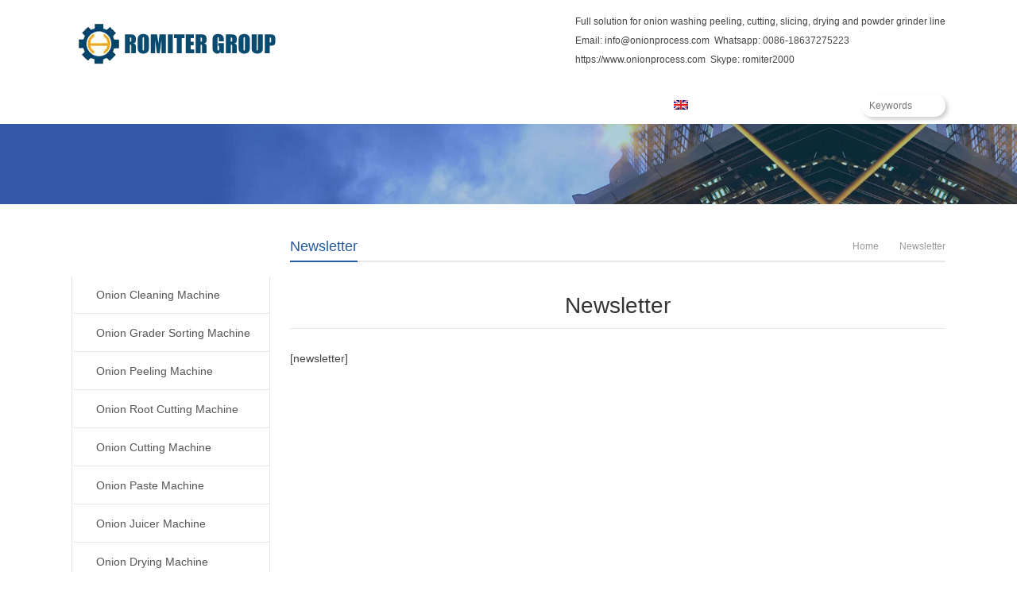

--- FILE ---
content_type: text/html; charset=UTF-8
request_url: https://www.onionprocess.com/newsletter/
body_size: 37337
content:
<!DOCTYPE html>
<html dir="ltr" lang="en-US" prefix="og: https://ogp.me/ns#">
<head><meta charset="UTF-8" /><script>if(navigator.userAgent.match(/MSIE|Internet Explorer/i)||navigator.userAgent.match(/Trident\/7\..*?rv:11/i)){var href=document.location.href;if(!href.match(/[?&]nowprocket/)){if(href.indexOf("?")==-1){if(href.indexOf("#")==-1){document.location.href=href+"?nowprocket=1"}else{document.location.href=href.replace("#","?nowprocket=1#")}}else{if(href.indexOf("#")==-1){document.location.href=href+"&nowprocket=1"}else{document.location.href=href.replace("#","&nowprocket=1#")}}}}</script><script>(()=>{class RocketLazyLoadScripts{constructor(){this.v="2.0.3",this.userEvents=["keydown","keyup","mousedown","mouseup","mousemove","mouseover","mouseenter","mouseout","mouseleave","touchmove","touchstart","touchend","touchcancel","wheel","click","dblclick","input","visibilitychange"],this.attributeEvents=["onblur","onclick","oncontextmenu","ondblclick","onfocus","onmousedown","onmouseenter","onmouseleave","onmousemove","onmouseout","onmouseover","onmouseup","onmousewheel","onscroll","onsubmit"]}async t(){this.i(),this.o(),/iP(ad|hone)/.test(navigator.userAgent)&&this.h(),this.u(),this.l(this),this.m(),this.k(this),this.p(this),this._(),await Promise.all([this.R(),this.L()]),this.lastBreath=Date.now(),this.S(this),this.P(),this.D(),this.O(),this.M(),await this.C(this.delayedScripts.normal),await this.C(this.delayedScripts.defer),await this.C(this.delayedScripts.async),this.F("domReady"),await this.T(),await this.j(),await this.I(),this.F("windowLoad"),await this.A(),window.dispatchEvent(new Event("rocket-allScriptsLoaded")),this.everythingLoaded=!0,this.lastTouchEnd&&await new Promise((t=>setTimeout(t,500-Date.now()+this.lastTouchEnd))),this.H(),this.F("all"),this.U(),this.W()}i(){this.CSPIssue=sessionStorage.getItem("rocketCSPIssue"),document.addEventListener("securitypolicyviolation",(t=>{this.CSPIssue||"script-src-elem"!==t.violatedDirective||"data"!==t.blockedURI||(this.CSPIssue=!0,sessionStorage.setItem("rocketCSPIssue",!0))}),{isRocket:!0})}o(){window.addEventListener("pageshow",(t=>{this.persisted=t.persisted,this.realWindowLoadedFired=!0}),{isRocket:!0}),window.addEventListener("pagehide",(()=>{this.onFirstUserAction=null}),{isRocket:!0})}h(){let t;function e(e){t=e}window.addEventListener("touchstart",e,{isRocket:!0}),window.addEventListener("touchend",(function i(o){Math.abs(o.changedTouches[0].pageX-t.changedTouches[0].pageX)<10&&Math.abs(o.changedTouches[0].pageY-t.changedTouches[0].pageY)<10&&o.timeStamp-t.timeStamp<200&&(o.target.dispatchEvent(new PointerEvent("click",{target:o.target,bubbles:!0,cancelable:!0,detail:1})),event.preventDefault(),window.removeEventListener("touchstart",e,{isRocket:!0}),window.removeEventListener("touchend",i,{isRocket:!0}))}),{isRocket:!0})}q(t){this.userActionTriggered||("mousemove"!==t.type||this.firstMousemoveIgnored?"keyup"===t.type||"mouseover"===t.type||"mouseout"===t.type||(this.userActionTriggered=!0,this.onFirstUserAction&&this.onFirstUserAction()):this.firstMousemoveIgnored=!0),"click"===t.type&&t.preventDefault(),this.savedUserEvents.length>0&&(t.stopPropagation(),t.stopImmediatePropagation()),"touchstart"===this.lastEvent&&"touchend"===t.type&&(this.lastTouchEnd=Date.now()),"click"===t.type&&(this.lastTouchEnd=0),this.lastEvent=t.type,this.savedUserEvents.push(t)}u(){this.savedUserEvents=[],this.userEventHandler=this.q.bind(this),this.userEvents.forEach((t=>window.addEventListener(t,this.userEventHandler,{passive:!1,isRocket:!0})))}U(){this.userEvents.forEach((t=>window.removeEventListener(t,this.userEventHandler,{passive:!1,isRocket:!0}))),this.savedUserEvents.forEach((t=>{t.target.dispatchEvent(new window[t.constructor.name](t.type,t))}))}m(){this.eventsMutationObserver=new MutationObserver((t=>{const e="return false";for(const i of t){if("attributes"===i.type){const t=i.target.getAttribute(i.attributeName);t&&t!==e&&(i.target.setAttribute("data-rocket-"+i.attributeName,t),i.target["rocket"+i.attributeName]=new Function("event",t),i.target.setAttribute(i.attributeName,e))}"childList"===i.type&&i.addedNodes.forEach((t=>{if(t.nodeType===Node.ELEMENT_NODE)for(const i of t.attributes)this.attributeEvents.includes(i.name)&&i.value&&""!==i.value&&(t.setAttribute("data-rocket-"+i.name,i.value),t["rocket"+i.name]=new Function("event",i.value),t.setAttribute(i.name,e))}))}})),this.eventsMutationObserver.observe(document,{subtree:!0,childList:!0,attributeFilter:this.attributeEvents})}H(){this.eventsMutationObserver.disconnect(),this.attributeEvents.forEach((t=>{document.querySelectorAll("[data-rocket-"+t+"]").forEach((e=>{e.setAttribute(t,e.getAttribute("data-rocket-"+t)),e.removeAttribute("data-rocket-"+t)}))}))}k(t){Object.defineProperty(HTMLElement.prototype,"onclick",{get(){return this.rocketonclick||null},set(e){this.rocketonclick=e,this.setAttribute(t.everythingLoaded?"onclick":"data-rocket-onclick","this.rocketonclick(event)")}})}S(t){function e(e,i){let o=e[i];e[i]=null,Object.defineProperty(e,i,{get:()=>o,set(s){t.everythingLoaded?o=s:e["rocket"+i]=o=s}})}e(document,"onreadystatechange"),e(window,"onload"),e(window,"onpageshow");try{Object.defineProperty(document,"readyState",{get:()=>t.rocketReadyState,set(e){t.rocketReadyState=e},configurable:!0}),document.readyState="loading"}catch(t){console.log("WPRocket DJE readyState conflict, bypassing")}}l(t){this.originalAddEventListener=EventTarget.prototype.addEventListener,this.originalRemoveEventListener=EventTarget.prototype.removeEventListener,this.savedEventListeners=[],EventTarget.prototype.addEventListener=function(e,i,o){o&&o.isRocket||!t.B(e,this)&&!t.userEvents.includes(e)||t.B(e,this)&&!t.userActionTriggered||e.startsWith("rocket-")||t.everythingLoaded?t.originalAddEventListener.call(this,e,i,o):t.savedEventListeners.push({target:this,remove:!1,type:e,func:i,options:o})},EventTarget.prototype.removeEventListener=function(e,i,o){o&&o.isRocket||!t.B(e,this)&&!t.userEvents.includes(e)||t.B(e,this)&&!t.userActionTriggered||e.startsWith("rocket-")||t.everythingLoaded?t.originalRemoveEventListener.call(this,e,i,o):t.savedEventListeners.push({target:this,remove:!0,type:e,func:i,options:o})}}F(t){"all"===t&&(EventTarget.prototype.addEventListener=this.originalAddEventListener,EventTarget.prototype.removeEventListener=this.originalRemoveEventListener),this.savedEventListeners=this.savedEventListeners.filter((e=>{let i=e.type,o=e.target||window;return"domReady"===t&&"DOMContentLoaded"!==i&&"readystatechange"!==i||("windowLoad"===t&&"load"!==i&&"readystatechange"!==i&&"pageshow"!==i||(this.B(i,o)&&(i="rocket-"+i),e.remove?o.removeEventListener(i,e.func,e.options):o.addEventListener(i,e.func,e.options),!1))}))}p(t){let e;function i(e){return t.everythingLoaded?e:e.split(" ").map((t=>"load"===t||t.startsWith("load.")?"rocket-jquery-load":t)).join(" ")}function o(o){function s(e){const s=o.fn[e];o.fn[e]=o.fn.init.prototype[e]=function(){return this[0]===window&&t.userActionTriggered&&("string"==typeof arguments[0]||arguments[0]instanceof String?arguments[0]=i(arguments[0]):"object"==typeof arguments[0]&&Object.keys(arguments[0]).forEach((t=>{const e=arguments[0][t];delete arguments[0][t],arguments[0][i(t)]=e}))),s.apply(this,arguments),this}}if(o&&o.fn&&!t.allJQueries.includes(o)){const e={DOMContentLoaded:[],"rocket-DOMContentLoaded":[]};for(const t in e)document.addEventListener(t,(()=>{e[t].forEach((t=>t()))}),{isRocket:!0});o.fn.ready=o.fn.init.prototype.ready=function(i){function s(){parseInt(o.fn.jquery)>2?setTimeout((()=>i.bind(document)(o))):i.bind(document)(o)}return t.realDomReadyFired?!t.userActionTriggered||t.fauxDomReadyFired?s():e["rocket-DOMContentLoaded"].push(s):e.DOMContentLoaded.push(s),o([])},s("on"),s("one"),s("off"),t.allJQueries.push(o)}e=o}t.allJQueries=[],o(window.jQuery),Object.defineProperty(window,"jQuery",{get:()=>e,set(t){o(t)}})}P(){const t=new Map;document.write=document.writeln=function(e){const i=document.currentScript,o=document.createRange(),s=i.parentElement;let n=t.get(i);void 0===n&&(n=i.nextSibling,t.set(i,n));const c=document.createDocumentFragment();o.setStart(c,0),c.appendChild(o.createContextualFragment(e)),s.insertBefore(c,n)}}async R(){return new Promise((t=>{this.userActionTriggered?t():this.onFirstUserAction=t}))}async L(){return new Promise((t=>{document.addEventListener("DOMContentLoaded",(()=>{this.realDomReadyFired=!0,t()}),{isRocket:!0})}))}async I(){return this.realWindowLoadedFired?Promise.resolve():new Promise((t=>{window.addEventListener("load",t,{isRocket:!0})}))}M(){this.pendingScripts=[];this.scriptsMutationObserver=new MutationObserver((t=>{for(const e of t)e.addedNodes.forEach((t=>{"SCRIPT"!==t.tagName||t.noModule||t.isWPRocket||this.pendingScripts.push({script:t,promise:new Promise((e=>{const i=()=>{const i=this.pendingScripts.findIndex((e=>e.script===t));i>=0&&this.pendingScripts.splice(i,1),e()};t.addEventListener("load",i,{isRocket:!0}),t.addEventListener("error",i,{isRocket:!0}),setTimeout(i,1e3)}))})}))})),this.scriptsMutationObserver.observe(document,{childList:!0,subtree:!0})}async j(){await this.J(),this.pendingScripts.length?(await this.pendingScripts[0].promise,await this.j()):this.scriptsMutationObserver.disconnect()}D(){this.delayedScripts={normal:[],async:[],defer:[]},document.querySelectorAll("script[type$=rocketlazyloadscript]").forEach((t=>{t.hasAttribute("data-rocket-src")?t.hasAttribute("async")&&!1!==t.async?this.delayedScripts.async.push(t):t.hasAttribute("defer")&&!1!==t.defer||"module"===t.getAttribute("data-rocket-type")?this.delayedScripts.defer.push(t):this.delayedScripts.normal.push(t):this.delayedScripts.normal.push(t)}))}async _(){await this.L();let t=[];document.querySelectorAll("script[type$=rocketlazyloadscript][data-rocket-src]").forEach((e=>{let i=e.getAttribute("data-rocket-src");if(i&&!i.startsWith("data:")){i.startsWith("//")&&(i=location.protocol+i);try{const o=new URL(i).origin;o!==location.origin&&t.push({src:o,crossOrigin:e.crossOrigin||"module"===e.getAttribute("data-rocket-type")})}catch(t){}}})),t=[...new Map(t.map((t=>[JSON.stringify(t),t]))).values()],this.N(t,"preconnect")}async $(t){if(await this.G(),!0!==t.noModule||!("noModule"in HTMLScriptElement.prototype))return new Promise((e=>{let i;function o(){(i||t).setAttribute("data-rocket-status","executed"),e()}try{if(navigator.userAgent.includes("Firefox/")||""===navigator.vendor||this.CSPIssue)i=document.createElement("script"),[...t.attributes].forEach((t=>{let e=t.nodeName;"type"!==e&&("data-rocket-type"===e&&(e="type"),"data-rocket-src"===e&&(e="src"),i.setAttribute(e,t.nodeValue))})),t.text&&(i.text=t.text),t.nonce&&(i.nonce=t.nonce),i.hasAttribute("src")?(i.addEventListener("load",o,{isRocket:!0}),i.addEventListener("error",(()=>{i.setAttribute("data-rocket-status","failed-network"),e()}),{isRocket:!0}),setTimeout((()=>{i.isConnected||e()}),1)):(i.text=t.text,o()),i.isWPRocket=!0,t.parentNode.replaceChild(i,t);else{const i=t.getAttribute("data-rocket-type"),s=t.getAttribute("data-rocket-src");i?(t.type=i,t.removeAttribute("data-rocket-type")):t.removeAttribute("type"),t.addEventListener("load",o,{isRocket:!0}),t.addEventListener("error",(i=>{this.CSPIssue&&i.target.src.startsWith("data:")?(console.log("WPRocket: CSP fallback activated"),t.removeAttribute("src"),this.$(t).then(e)):(t.setAttribute("data-rocket-status","failed-network"),e())}),{isRocket:!0}),s?(t.fetchPriority="high",t.removeAttribute("data-rocket-src"),t.src=s):t.src="data:text/javascript;base64,"+window.btoa(unescape(encodeURIComponent(t.text)))}}catch(i){t.setAttribute("data-rocket-status","failed-transform"),e()}}));t.setAttribute("data-rocket-status","skipped")}async C(t){const e=t.shift();return e?(e.isConnected&&await this.$(e),this.C(t)):Promise.resolve()}O(){this.N([...this.delayedScripts.normal,...this.delayedScripts.defer,...this.delayedScripts.async],"preload")}N(t,e){this.trash=this.trash||[];let i=!0;var o=document.createDocumentFragment();t.forEach((t=>{const s=t.getAttribute&&t.getAttribute("data-rocket-src")||t.src;if(s&&!s.startsWith("data:")){const n=document.createElement("link");n.href=s,n.rel=e,"preconnect"!==e&&(n.as="script",n.fetchPriority=i?"high":"low"),t.getAttribute&&"module"===t.getAttribute("data-rocket-type")&&(n.crossOrigin=!0),t.crossOrigin&&(n.crossOrigin=t.crossOrigin),t.integrity&&(n.integrity=t.integrity),t.nonce&&(n.nonce=t.nonce),o.appendChild(n),this.trash.push(n),i=!1}})),document.head.appendChild(o)}W(){this.trash.forEach((t=>t.remove()))}async T(){try{document.readyState="interactive"}catch(t){}this.fauxDomReadyFired=!0;try{await this.G(),document.dispatchEvent(new Event("rocket-readystatechange")),await this.G(),document.rocketonreadystatechange&&document.rocketonreadystatechange(),await this.G(),document.dispatchEvent(new Event("rocket-DOMContentLoaded")),await this.G(),window.dispatchEvent(new Event("rocket-DOMContentLoaded"))}catch(t){console.error(t)}}async A(){try{document.readyState="complete"}catch(t){}try{await this.G(),document.dispatchEvent(new Event("rocket-readystatechange")),await this.G(),document.rocketonreadystatechange&&document.rocketonreadystatechange(),await this.G(),window.dispatchEvent(new Event("rocket-load")),await this.G(),window.rocketonload&&window.rocketonload(),await this.G(),this.allJQueries.forEach((t=>t(window).trigger("rocket-jquery-load"))),await this.G();const t=new Event("rocket-pageshow");t.persisted=this.persisted,window.dispatchEvent(t),await this.G(),window.rocketonpageshow&&window.rocketonpageshow({persisted:this.persisted})}catch(t){console.error(t)}}async G(){Date.now()-this.lastBreath>45&&(await this.J(),this.lastBreath=Date.now())}async J(){return document.hidden?new Promise((t=>setTimeout(t))):new Promise((t=>requestAnimationFrame(t)))}B(t,e){return e===document&&"readystatechange"===t||(e===document&&"DOMContentLoaded"===t||(e===window&&"DOMContentLoaded"===t||(e===window&&"load"===t||e===window&&"pageshow"===t)))}static run(){(new RocketLazyLoadScripts).t()}}RocketLazyLoadScripts.run()})();</script>

<meta name="viewport" content="width=device-width,initial-scale=1.0">
<title>Newsletter | Onion Peeling Machine, Onion Dicing Machine, Onion Slicer - Onion Peeling Machine, Onion Dicing Machine, Onion Slicer</title>
<style id="rocket-critical-css">article,aside,header,nav{display:block}html{-ms-text-size-adjust:100%;-webkit-text-size-adjust:100%}a{background:transparent}b{font-weight:bold}img{border:0;vertical-align:middle;max-width:100%;height:auto}input{font-family:inherit;font-size:100%;margin:0;outline:0}input{line-height:normal}input[type="submit"]{-webkit-appearance:button}input::-moz-focus-inner{border:0;padding:0}body,div,ul,li,h1,h3,p,span,form,input{margin:0 auto;padding:0;border:0}@-webkit-keyframes fadeInLeft{0%{opacity:0;-webkit-transform:translateX(-20px);transform:translateX(-20px)}100%{opacity:1;-webkit-transform:translateX(0);transform:translateX(0)}}@keyframes fadeInLeft{0%{opacity:0;-webkit-transform:translateX(-20px);-ms-transform:translateX(-20px);transform:translateX(-20px)}100%{opacity:1;-webkit-transform:translateX(0);-ms-transform:translateX(0);transform:translateX(0)}}.fadeInLeft{-webkit-animation-name:fadeInLeft;animation-name:fadeInLeft}body{color:#444;background:#fff;font:12px/24px "Open Sans",Verdana,Tahoma,Arial,Helvetica,Sans-Serif}ul,li{list-style:none}input{font-size:12px}h1,h3{font-weight:normal}h1{font-size:28px}h3{font-size:16px}.inner{width:1100px;overflow:hidden}.clearfix{clear:both;font-size:1px;width:1px;height:0;visibility:hidden;margin-top:0px!important;*margin-top:-1px;line-height:0}a:link,a:visited{color:#444;outline:0;text-decoration:none}.header{padding:15px 0;background:#fff url(https://www.onionprocess.com/wp-content/themes/WPGroupTrade-Blue-en/images/header.jpg) repeat-x right 0;clear:both;*position:relative;*z-index:1}.header img{display:block}.logo{float:left}.rtbox{float:right}.nav-box{margin:0 auto;width:100%;height:46px;background:#225aa7 url(https://www.onionprocess.com/wp-content/themes/WPGroupTrade-Blue-en/images/menu-shadow.png) repeat-x 0 bottom}.nav-container{*position:relative;*z-index:9999}.navbar{overflow:visible;position:relative}#mobile-nav{display:none}.main-menu{padding-top:4px;height:42px;font-size:15px;color:#333;position:relative;overflow:visible}.navi{position:relative;z-index:9999}.navi li{float:left;padding:0 8px;white-space:nowrap;background:url(https://www.onionprocess.com/wp-content/themes/WPGroupTrade-Blue-en/images/menu.png) no-repeat 0 -138px;position:relative}.navi li.fr{padding:0 8px 0 0;background:none}.navi li a:link,.navi li a:visited{padding:0 20px;height:42px;line-height:38px;color:#fff;display:block;filter:alpha(opacity=90);-moz-opacity:0.9;opacity:0.9;border-radius:3px 3px 0 0;-moz-border-radius:3px 3px 0 0;-webkit-border-radius:3px 3px 0 0}.navi li ul{position:absolute;top:42px;left:8px;z-index:999;padding:0;width:260px;background:#fff;display:none}.navi li ul li{float:none;padding:0;line-height:38px;font-size:13px;border-bottom:1px solid #eee;background:#fff}.navi li ul li a:link,.navi li ul li a:visited{padding:0 20px;height:38px;color:#666;filter:alpha(opacity=100);-moz-opacity:1;opacity:1}.toggle-search{float:right;margin-top:-37px;width:200px}.toggle-search #searchform{padding:0;height:auto;background:none;position:relative}.toggle-search #searchform #ls{padding:2px 10px;width:86px;height:24px;line-height:24px;border:none;background:#fff;border-radius:50px;-moz-border-radius:50px;-webkit-border-radius:50px;position:absolute;right:0;top:0;z-index:9;-moz-box-shadow:3px 3px 5px rgba(0,0,0,.2);-webkit-box-shadow:3px 3px 5px rgba(0,0,0,.2);box-shadow:3px 3px 5px rgba(0,0,0,.2)}.toggle-search #searchform #searchsubmit{padding:0;width:30px;height:28px;text-indent:-9999px;border:none;background:#bbb url(https://www.onionprocess.com/wp-content/themes/WPGroupTrade-Blue-en/images/icon-mo.png) no-repeat center 8px;border-radius:50px;-moz-border-radius:50px;-webkit-border-radius:50px;position:absolute;right:0;top:0;z-index:999}.banner-shadow{width:100%;height:25px;background:url(https://www.onionprocess.com/wp-content/themes/WPGroupTrade-Blue-en/images/shadow.png) repeat;overflow:hidden}.banner{width:100%;height:auto;text-align:center;background:#eee;overflow:hidden;position:relative}.banner img{width:100%;display:block}.container{padding:10px 0 20px;background:#fff;overflow:visible;clear:both}.column-fluid{float:right;width:100%}.content{margin-left:275px;overflow:hidden}.breadcrumb{float:right;color:#999;max-width:50%;*width:250px;height:24px;text-align:right;overflow:hidden}.breadcrumb i{padding:0 8px;background:url(https://www.onionprocess.com/wp-content/themes/WPGroupTrade-Blue-en/images/icon.gif) no-repeat 7px -39px}.breadcrumb a:link,.breadcrumb a:visited{color:#999}.breadcrumb a#hp{padding-left:18px;background:url(https://www.onionprocess.com/wp-content/themes/WPGroupTrade-Blue-en/images/icon.gif) no-repeat 0 -157px;*background-position:0 -159px}.cur-title{margin-bottom:35px;height:36px;line-height:36px;border-bottom:2px solid #e8e8e8;text-transform:capitalize}.cur-title span{padding-left:4px;color:#999}.cur-title b{font-size:18px;font-weight:normal;border-bottom:2px solid #225aa7;color:#225aa7;display:inline-block}.post{overflow:hidden}.entry{font-size:14px;overflow:hidden}.alignnone{float:none;margin-left:auto;margin-right:auto;clear:both}.post .page-title{margin-bottom:25px;padding-bottom:8px;line-height:40px;font-size:28px;text-align:center;border-bottom:1px solid #E9E9E9;color:#333}.sidebar{float:left;margin-right:-250px;width:250px;color:#666;overflow:visible}.sidebar h3{padding-left:14px;line-height:36px;font-size:14px;font-weight:700;border-top:1px solid #ccc;color:#444;background:#f5f5f5;border-radius:4px 4px 0 0;-moz-border-radius:4px 4px 0 0;-webkit-border-radius:4px 4px 0 0}.sidebar ul li{margin-bottom:20px}.sidebar ul li ul{padding:10px;border:1px solid #f6f6f6;border-top:none;overflow:hidden}.sidebar ul li ul li{margin:5px auto 0;padding-left:12px;height:24px;background:url(https://www.onionprocess.com/wp-content/themes/WPGroupTrade-Blue-en/images/icon.gif) no-repeat 0 10px;overflow:hidden}.sidebar ul li div{line-height:28px;border:1px solid #f6f6f6;border-top:none;overflow:hidden}.sidebar ul li.widget_nav_menu{-moz-border-radius-topleft:3px;-webkit-border-top-left-radius:4px;border-top-left-radius:4px;-moz-border-radius-topright:3px;-webkit-border-top-right-radius:4px;border-top-right-radius:4px}.sidebar ul li.widget_nav_menu h3{padding:10px 0;text-align:center;font-size:20px;font-weight:normal;border:none;color:#fff;background:#225aa7 url(https://www.onionprocess.com/wp-content/themes/WPGroupTrade-Blue-en/images/menu-shadow.png) repeat-x 0 bottom}.sidebar ul li.widget_nav_menu div{padding:0;border:none;background:none}.sidebar ul li.widget_nav_menu ul{padding:0;font-size:14px;border:none;background:none;overflow:visible}.sidebar ul li.widget_nav_menu ul li{margin:0;padding:0;height:auto;border-top:1px solid #fff;background:none;overflow:visible;position:relative}.sidebar ul li.widget_nav_menu ul li:first-child{border-top:none}.sidebar ul li.widget_nav_menu ul li a:link,.sidebar ul li.widget_nav_menu ul li a:visited{height:46px;line-height:46px;text-indent:30px;border-bottom:1px solid #e9e9e9;border-left:1px solid #e6e6e6;border-right:1px solid #e6e6e6;color:#555;background:#f4f4f4 url(https://www.onionprocess.com/wp-content/themes/WPGroupTrade-Blue-en/images/icon.gif) no-repeat 0 -371px;display:block;overflow:hidden}.cs-div{width:140px;height:auto;text-align:center;position:absolute;z-index:99999;overflow:hidden}.cs-div #cs-close{float:right;width:32px;height:35px;text-indent:-9999px;display:block;position:absolute;top:0;right:0}.cs-bar{padding:0;width:32px;height:116px}.cs-bar #cs-close{width:32px;height:116px;background:url(https://www.onionprocess.com/wp-content/themes/WPGroupTrade-Blue-en/images/cs.gif) no-repeat -106px 0;top:0;right:0}.cs-inner{padding:60px 5px 0 10px;background:url(https://www.onionprocess.com/wp-content/themes/WPGroupTrade-Blue-en/images/cs.gif) no-repeat 0 -120px;display:none}.cs-inner img{margin-bottom:10px}.cs-btm{width:100%;height:15px;background:url(https://www.onionprocess.com/wp-content/themes/WPGroupTrade-Blue-en/images/cs.gif) no-repeat 0 bottom}.backToTop{width:46px;height:44px;background:#999 url(https://www.onionprocess.com/wp-content/themes/WPGroupTrade-Blue-en/images/backtop.gif) no-repeat 7px 11px;position:fixed;_position:absolute;right:20px;bottom:40px;_bottom:"auto";display:none;-khtml-border-radius:3px;-moz-border-radius:3px;-webkit-border-radius:3px;border-radius:3px;z-index:9999}.mobi-bar{width:100%;font-size:1em;text-align:center;background:#333;overflow:hidden;display:none;position:fixed;bottom:0;left:0;z-index:9999}.mobi-bar li{float:left;width:25%}.mobi-bar li i{font-style:normal}.mobi-bar li a{padding-top:25px;border-left:1px solid #383838;border-right:1px solid #2b2b2b;color:#eee;background-image:url(https://www.onionprocess.com/wp-content/themes/WPGroupTrade-Blue-en/images/icon-mobi.png);background-repeat:no-repeat;display:block}.mobi-bar li.mobi-map a{background-position:center 6px}.mobi-bar li.mobi-phone a{background-position:center -67px}.mobi-bar li.mobi-email a{background-position:center -134px}.mobi-bar li.mobi-chat a{background-position:center -202px}.mobi-bar li:first-child a{border-left:none}.mobi-bar li:last-child a{border-right:none}@media only screen and (max-width:1024px){.inner{width:980px}.navi li{padding:0 8px}.navi li a:link,.navi li a:visited{padding:0 10px}.toggle-search{width:160px}}@media only screen and (min-width:769px) and (max-width:959px){.inner{width:96%}.nav-box{margin:0 auto;height:auto}.navi li a:link,.navi li a:visited{padding:0 6px}.container{padding:20px 2%;border:none;border-bottom:1px solid #ebebeb}.container,.content{float:none;margin:0 auto}.sidebar{display:none}.cs-div,.backToTop{display:none}}@media only screen and (max-width:768px){.inner{width:96%}.header{margin:0 auto;padding:0;min-height:60px}.header .inner{width:100%;overflow:visible;position:relative}.rtbox{display:none}.logo{position:absolute;top:0;left:2%;height:60px;line-height:60px;z-index:9999999}.logo img{width:180px;display:inline-block}#mobile-nav{display:block;position:relative}.nav-box{height:auto;background:none}.navbar,.main-menu{width:100%}#mobile-nav #mobile-so{margin-top:0;width:44px;height:44px;background-image:url(https://www.onionprocess.com/wp-content/themes/WPGroupTrade-Blue-en/images/icon-mo.png);background-repeat:no-repeat;background-position:center -91px;display:inline-block;position:absolute;top:8px;right:10px;z-index:99999}.toggle-search{margin:0 auto;padding:12px 0;height:40px;width:100%;background:#225aa7;display:none;position:absolute;top:0;z-index:9999}.toggle-search #searchform{margin:0 auto;width:96%}.toggle-search #searchform #searchsubmit{right:-1px;width:42px;height:40px;background-position:center 13px}.toggle-search #searchform #ls{padding:2px 5%;width:90%;height:36px;line-height:36px}.container,.content{float:none;margin:0 auto}.container{padding:20px 2%;border:none;border-bottom:1px solid #ebebeb}.banner-shadow,.breadcrumb,.sidebar{display:none}.cur-title{text-align:center}.entry{font-size:16px;line-height:32px}.cs-div,.backToTop{display:none}.mobi-bar{display:block}}ul{box-sizing:border-box}:root{--wp--preset--font-size--normal:16px;--wp--preset--font-size--huge:42px}.wpml-ls-menu-item .wpml-ls-flag{display:inline;vertical-align:baseline}ul .wpml-ls-menu-item a{display:flex;align-items:center}#fancybox-loading,#fancybox-loading div,#fancybox-overlay,#fancybox-wrap *,#fancybox-wrap *::before,#fancybox-wrap *::after{-webkit-box-sizing:border-box;-moz-box-sizing:border-box;box-sizing:border-box}#fancybox-overlay{position:fixed;top:0;left:0;width:100%;height:100%;background-color:rgba(0,0,0,.7);z-index:111100;display:none}#fancybox-tmp{padding:0;margin:0;border:0;overflow:auto;display:none}#fancybox-wrap{position:absolute;top:0;left:0;z-index:111101;display:none;outline:none!important}#fancybox-outer{position:relative;width:100%;height:100%;box-shadow:0 0 20px #111;-moz-box-shadow:0 0 20px #111;-webkit-box-shadow:0 0 20px #111;background:#fff}#fancybox-content{position:relative;width:100%;height:100%;overflow:hidden;z-index:111102;border:0 solid #fff;background:#fff;background-clip:padding-box}.fancy-ico{position:absolute;width:48px;height:48px;border-radius:50%}.fancy-ico span{display:block;position:relative;left:12px;top:12px;width:24px;height:24px;border-radius:50%;background:#000;border:2px solid white;box-shadow:0 0 4px #000}#fancybox-close{top:-24px;right:-24px;z-index:111105;display:none}#fancybox-close span::after,#fancybox-close span::before{content:'';position:absolute;top:9px;left:4px;width:12px;height:2px;background-color:#fff}#fancybox-close span::before{transform:rotate(45deg)}#fancybox-close span::after{transform:rotate(-45deg)}#fancybox-prev,#fancybox-next{top:50%;margin-top:-24px;z-index:111102;display:none}#fancybox-next{left:auto;right:-24px}#fancybox-prev{left:-24px;right:auto}#fancybox-prev span::after,#fancybox-next span::after{content:'';position:absolute;top:6px;width:8px;height:8px;border-top:2px solid #fff;border-right:2px solid #fff}#fancybox-prev span::after{transform:rotate(-135deg);left:7px}#fancybox-next span::after{transform:rotate(45deg);left:initial;right:7px}#fancybox-title-wrap{z-index:111104}#fancybox-loading{position:fixed;top:50%;left:50%;width:40px;height:40px;margin-top:-20px;margin-left:-20px;background-color:rgba(0,0,0,.9);border-radius:5px;overflow:hidden;z-index:111104;display:none}#fancybox-loading div{transform-origin:20px 20px;animation:fancybox-loading 1.2s linear infinite}#fancybox-loading div::after{content:'';display:block;position:absolute;top:7px;left:19px;width:2px;height:7px;border-radius:20%;background:#fff}#fancybox-loading div:nth-child(1){transform:rotate(0deg);animation-delay:-1.1s}#fancybox-loading div:nth-child(2){transform:rotate(30deg);animation-delay:-1s}#fancybox-loading div:nth-child(3){transform:rotate(60deg);animation-delay:-.9s}#fancybox-loading div:nth-child(4){transform:rotate(90deg);animation-delay:-.8s}#fancybox-loading div:nth-child(5){transform:rotate(120deg);animation-delay:-.7s}#fancybox-loading div:nth-child(6){transform:rotate(150deg);animation-delay:-.6s}#fancybox-loading div:nth-child(7){transform:rotate(180deg);animation-delay:-.5s}#fancybox-loading div:nth-child(8){transform:rotate(210deg);animation-delay:-.4s}#fancybox-loading div:nth-child(9){transform:rotate(240deg);animation-delay:-.3s}#fancybox-loading div:nth-child(10){transform:rotate(270deg);animation-delay:-.2s}#fancybox-loading div:nth-child(11){transform:rotate(300deg);animation-delay:-.1s}#fancybox-loading div:nth-child(12){transform:rotate(330deg);animation-delay:0s}@keyframes fancybox-loading{0%{opacity:1}100%{opacity:0}}</style>
<link rel="shortcut icon" href="https://www.onionprocess.com/wp-content/uploads/2019/05/favicon.ico" />
<link rel="alternate" type="application/rss+xml" title="Onion Peeling Machine, Onion Dicing Machine, Onion Slicer RSS Feed" href="https://www.onionprocess.com/feed/" />
<link rel="pingback" href="https://www.onionprocess.com/xmlrpc.php" />
<link data-minify="1" rel="preload" href="https://www.onionprocess.com/wp-content/cache/background-css/1/www.onionprocess.com/wp-content/cache/min/1/wp-content/themes/WPGroupTrade-Blue-en/style.css?ver=1761101546&wpr_t=1768736318" data-rocket-async="style" as="style" onload="this.onload=null;this.rel='stylesheet'" onerror="this.removeAttribute('data-rocket-async')"  type="text/css" media="screen" />
<script type="text/javascript" src="https://www.onionprocess.com/wp-content/themes/WPGroupTrade-Blue-en/js/wow.min.js" data-rocket-defer defer></script>
<script type="rocketlazyloadscript" data-rocket-type="text/javascript">new WOW().init();</script>
    <style>
        .pro-wccp:before {
            content: "\f160";
            top: 3px;
        }
        .pro-wccp:before{
            color:#02CA03 !important
        }
        .pro-wccp {
            transform: rotate(45deg);
        }
    </style>
    <script type="rocketlazyloadscript" id="wccp_pro_disable_selection">

var image_save_msg = 'You are not allowed to save images!';

var no_menu_msg = 'Context menu disabled!';

var smessage = "Alert: Content selection is disabled!!";


"use strict";
/* This because search property "includes" does not supported by IE*/
if (!String.prototype.includes) {
String.prototype.includes = function(search, start) {
  if (typeof start !== 'number') {
	start = 0;
  }

  if (start + search.length > this.length) {
	return false;
  } else {
	return this.indexOf(search, start) !== -1;
  }
};
}
/*////////////////////////////////////*/
let canCall = true;

function call_disable_copy_WithDelay(e) {
  if (canCall) {
    canCall = false;
    disable_copy(e);
    setTimeout(() => {
      canCall = true;
    }, 1000);
  }
}

function disable_copy(e)
{
	window.wccp_pro_iscontenteditable_flag = false;
	
	wccp_pro_log_to_console_if_allowed("disable_copy");
	
	var e = e || window.event; // also there is no e.target property in IE. instead IE uses window.event.srcElement
  	
	var target = e.target || e.srcElement;

	var elemtype = e.target.nodeName;
	
	elemtype = elemtype.toUpperCase();
	
	if (apply_class_exclusion(e) == "Yes") return true;

	if(wccp_pro_iscontenteditable(e) == true) {return true;}
	
	if(is_content_editable_element(current_clicked_element) == true)
	{
		return true;
	}
	else
	{
		if (smessage !== "" && e.detail == 2)
			show_wccp_pro_message(smessage);
		
		if (isSafari)
		{
			return true;
		}
		else
		{
			//wccp_pro_clear_any_selection();
			
			return false;
		}
	}
	
	/*disable context menu when shift + right click is pressed*/
	var shiftPressed = 0;
	
	var evt = e?e:window.event;
	
	if (parseInt(navigator.appVersion)>3) {
		
		if (document.layers && navigator.appName=="Netscape")
			
			shiftPressed = (e.modifiers-0>3);
			
		else
			
			shiftPressed = e.shiftKey;
			
		if (shiftPressed) {
			
			if (smessage !== "") show_wccp_pro_message(smessage);
			
			var isFirefox = typeof InstallTrigger !== 'undefined';   /* Firefox 1.0+ */
			
			if (isFirefox) {
			evt.cancelBubble = true;
			if (evt.stopPropagation) evt.stopPropagation();
			if (evt.preventDefault()) evt.preventDefault();
			show_wccp_pro_message (smessage);
			wccp_pro_clear_any_selection();
			return false;
			}
			
			wccp_pro_clear_any_selection();
			return false;
		}
	}
	
	if(e.which === 2 ){
	var clickedTag_a = (e==null) ? event.srcElement.tagName : e.target.tagName;
	   show_wccp_pro_message(smessage);
       wccp_pro_clear_any_selection(); return false;
    }
	var isSafari = /Safari/.test(navigator.userAgent) && /Apple Computer/.test(navigator.vendor);
	var checker_IMG = 'checked';
	if (elemtype == "IMG" && checker_IMG == 'checked' && e.detail == 2) {show_wccp_pro_message(alertMsg_IMG);wccp_pro_clear_any_selection();return false;}

    //elemtype must be merged by elemtype checker on function disable_copy & disable_hot_keys
	if (is_content_editable_element(elemtype) == false)
	{
		if (smessage !== "" && e.detail == 2)
			show_wccp_pro_message(smessage);
		
		if (isSafari)
		{
			return true;
		}
		else
		{
			wccp_pro_clear_any_selection(); return false;
		}
	}
	else
	{
		return true;
	}
}
////////////////////////////
function disable_copy_ie()
{
	wccp_pro_log_to_console_if_allowed("disable_copy_ie_function_started");
	
	var e = e || window.event;
	/*also there is no e.target property in IE.*/
	/*instead IE uses window.event.srcElement*/
  	var target = e.target || e.srcElement;
	
	var elemtype = window.event.srcElement.nodeName;
	
	elemtype = elemtype.toUpperCase();

	if(wccp_pro_iscontenteditable(e) == true) return true;
	
	if (apply_class_exclusion(e) == "Yes") return true;
	
	if (elemtype == "IMG") {show_wccp_pro_message(alertMsg_IMG);return false;}
	
	//elemtype must be merged by elemtype checker on function disable_copy & disable_hot_keys
	if (is_content_editable_element(elemtype) == false)
	{
		return false;
	}
}
function disable_drag_text(e)
{
	wccp_pro_log_to_console_if_allowed("disable_drag_text");
	
	/*var isSafari = /Safari/.test(navigator.userAgent) && /Apple Computer/.test(navigator.vendor);*/
	/*if (isSafari) {show_wccp_pro_message(alertMsg_IMG);return false;}*/
	
	var e = e || window.event; // also there is no e.target property in IE. instead IE uses window.event.srcElement*/
  	
	var target = e.target || e.srcElement;
	
	/*For contenteditable tags*/
	
	if (apply_class_exclusion(e) == "Yes") return true;

	var elemtype = e.target.nodeName;
	
	elemtype = elemtype.toUpperCase();
	
	var disable_drag_text_drop = 'checked';
	
	if (disable_drag_text_drop != "checked")  return true;
	
	if (window.location.href.indexOf("/user/") > -1) {
      return true; /*To allow users to drag & drop images when editing thier profiles*/
    }
	
	return false;
}

/*/////////////////special for safari Start////////////////*/
var onlongtouch;

var timer;

var touchduration = 1000; /*length of time we want the user to touch before we do something*/

var elemtype = "";

function touchstart(e)
{
	wccp_pro_log_to_console_if_allowed("touchstart");
	
	e = e || window.event;// also there is no e.target property in IE. instead IE uses window.event.srcElement
	
	var target = e.target || e.srcElement;

	var elemtype = e.target.nodeName;
	
	elemtype = elemtype.toUpperCase();
	
	//if (elemtype == "A") return;

	if (apply_class_exclusion(elemtype) == 'Yes') return;
	/*also there is no e.target property in IE.*/
	/*instead IE uses window.event.srcElement*/
	
	if(!wccp_pro_is_passive()) e.preventDefault();
	if (!timer) {
		timer = setTimeout(onlongtouch, touchduration);
	}
}

function touchend()
{
	wccp_pro_log_to_console_if_allowed("touchend");
	
    /*stops short touches from firing the event*/
    if (timer) {
        clearTimeout(timer);
        timer = null;
    }
	onlongtouch();
}

onlongtouch = function(e)/*this will clear the current selection if any_not_editable_thing selected*/
{
	wccp_pro_log_to_console_if_allowed("onlongtouch");
	
	if (is_content_editable_element(elemtype) == false)
	{
		if (window.getSelection) {
			if (window.getSelection().empty) { /*Chrome*/
			window.getSelection().empty();
			} else if (window.getSelection().removeAllRanges) {  /*Firefox*/
			window.getSelection().removeAllRanges();
			}
		} else if (document.selection) {  /*IE?*/
			var textRange = document.body.createTextRange();
			textRange.moveToElementText(element);
			textRange.select();

			document.selection.empty();
		}
		return false;
	}
};

document.addEventListener("DOMContentLoaded", function(event)
	{ 
		window.addEventListener("touchstart", touchstart, false);
		window.addEventListener("touchend", touchend, false);
	});


function wccp_pro_is_passive()
{
	wccp_pro_log_to_console_if_allowed("wccp_pro_is_passive");
	
	var cold = false,
	hike = function() {};

	try {
	var aid = Object.defineProperty({}, 'passive', {
	get() {cold = true}
	});
	window.addEventListener('test', hike, aid);
	window.removeEventListener('test', hike, aid);
	} catch (e) {}

	return cold;
}
/*/////////////////////////////////////////////////////////////////*/
function reEnable()
{
	return true;
}

if(navigator.userAgent.indexOf('MSIE')==-1) //If not IE
{
	document.ondragstart = disable_drag_text;
	document.onselectstart = call_disable_copy_WithDelay;
	document.onselectionchange = call_disable_copy_WithDelay;
	//document.onmousedown = disable_copy;
	//document.addEventListener('click', disable_copy, false);
	//document.addEventListener('click', set_current_clicked_element, false);
	document.addEventListener('mousedown', set_current_clicked_element, false);
	//document.onclick = reEnable;
}else
{
	document.onselectstart = disable_copy_ie;
}

var current_clicked_element = "";

var current_clicked_object = null;

function set_current_clicked_element(e)
{
	var e = e || window.event; // also there is no e.target property in IE. instead IE uses window.event.srcElement
  	
	var target = e.target || e.srcElement;

	var elemtype = e.target.nodeName;
	
	elemtype = elemtype.toUpperCase();
	
	current_clicked_element = elemtype;
	
	wccp_pro_log_to_console_if_allowed("current_clicked_element = " + current_clicked_element, arguments.callee.name);
}
</script>
	<script type="rocketlazyloadscript" id="wccp_pro_css_disable_selection">
	function wccp_pro_msieversion() 
		{
			var ua = window.navigator.userAgent;
			var msie = ua.indexOf("MSIE");
			var msie2 = ua.indexOf("Edge");
			var msie3 = ua.indexOf("Trident");

		if (msie > -1 || msie2 > -1 || msie3 > -1) // If Internet Explorer, return version number
		{
			return "IE";
		}
		else  // If another browser, return 0
		{
			return "otherbrowser";
		}
	}
    
	var e = document.getElementsByTagName('H1')[0];
	if(e && wccp_pro_msieversion() == "IE")
	{
		e.setAttribute('unselectable',"on");
	}
	</script>
<script type="rocketlazyloadscript" id="wccp_pro_disable_hot_keys">window.addEventListener('DOMContentLoaded', function() {
/*****************For contenteditable tags***************/
var wccp_pro_iscontenteditable_flag = false;

function wccp_pro_iscontenteditable(e)
{
	var e = e || window.event; // also there is no e.target property in IE. instead IE uses window.event.srcElement
  	
	var target = e.target || e.srcElement;
	
	var iscontenteditable = "false";
		
	if(typeof target.getAttribute!="undefined" )
	{
		iscontenteditable = target.getAttribute("contenteditable"); // Return true or false as string
		
		if(typeof target.hasAttribute!="undefined")
		{
			if(target.hasAttribute("contenteditable"))
				iscontenteditable = true;
		}
	}
	
	wccp_pro_log_to_console_if_allowed("iscontenteditable:" + iscontenteditable);
	
	var iscontenteditable2 = false;
	
	if(typeof target.isContentEditable!="undefined" ) iscontenteditable2 = target.isContentEditable; // Return true or false as boolean

	if(target.parentElement !=null) iscontenteditable2 = target.parentElement.isContentEditable;
	
	if (iscontenteditable == "true" || iscontenteditable == true || iscontenteditable2 == true)
	{
		if(typeof target.style!="undefined" ) target.style.cursor = "text";
		
		wccp_pro_iscontenteditable_flag = true;
		
		wccp_pro_log_to_console_if_allowed("wccp_pro_iscontenteditable: true");
		
		return true;
	}
	wccp_pro_log_to_console_if_allowed("wccp_pro_iscontenteditable: false");
}
/******************************************************/
function wccp_pro_clear_any_selection()
{
	if(window.wccp_pro_iscontenteditable_flag == true) return;
	
	wccp_pro_log_to_console_if_allowed("wccp_pro_clear_any_selection");
	
	var myName = wccp_pro_clear_any_selection.caller.toString();
	
	myName = myName.substr('function '.length);
	
	myName = myName.substr(0, myName.indexOf('('));

	wccp_pro_log_to_console_if_allowed("called_by: " + myName);
	
	if (window.getSelection)
	{
		if (window.getSelection().empty)
		{  // Chrome
			window.getSelection().empty();
		} else if (window.getSelection().removeAllRanges) 
		{  // Firefox
			window.getSelection().removeAllRanges();
		}
	} else if (document.selection)
	{  // IE?
		document.selection.empty();
	}
	
	//show_wccp_pro_message("You are not allowed to make this operation");
}


/*Is content_editable element*/
function is_content_editable_element(element_name = "")
{
	if (element_name == "TEXT" || element_name == "#TEXT" || element_name == "TEXTAREA" || element_name == "INPUT" || element_name == "PASSWORD" || element_name == "SELECT" || element_name == "OPTION" || element_name == "EMBED" || element_name == "CODE" || element_name == "CODEBLOCK_WCCP")
	{
		wccp_pro_log_to_console_if_allowed("is_content_editable_element: true >>" + element_name);
		
		return true;
	}
	wccp_pro_log_to_console_if_allowed("is_content_editable_element: false >>" + element_name);
	
	return false;
}
/*Is selection enabled element*/
/*
function is_selection_enabled_element(element_name = "")
{
	if (is_content_editable_element == true)
	{
		wccp_pro_log_to_console_if_allowed("is_selection_enabled_element: true >>" + element_name);
		
		return true;
	}
	wccp_pro_log_to_console_if_allowed("is_selection_enabled_element: false >>" + element_name);
	
	return false;
}
*/
/*Hot keys function  */
function disable_hot_keys(e)
{
	wccp_pro_log_to_console_if_allowed("disable_hot_keys");
	
	e = e || window.event;
	
	//console.log(e);
	
	if (!e) return;
	
	var key;

		if(window.event)
			  key = window.event.keyCode;     /*IE*/
		else if (e.hasOwnProperty("which")) key = e.which;     /*firefox (97)*/

	wccp_pro_log_to_console_if_allowed("Data:", key);
	
			
		if (key == 123 || (e.ctrlKey && e.shiftKey && e.keyCode == 'J'.charCodeAt(0)) )//F12 chrome developer key disable
		{
			show_wccp_pro_message('You are not allowed to do this action on the current page!!');
			
			return false;
		}
		
	var elemtype = e.target.tagName;
	
	elemtype = elemtype.toUpperCase();
	
	var sel = getSelectionTextAndContainerElement();
	
	if(elemtype == "BODY" && sel.text != "") elemtype = sel.containerElement.tagName; /* no need for it when tag name is BODY, so we get the selected text tag name */

	/*elemtype must be merged by elemtype checker on function disable_copy & disable_copy_ie*/
	if (is_content_editable_element(elemtype) == true)
	{
		elemtype = 'TEXT';
	}
	
	if(wccp_pro_iscontenteditable(e) == true) elemtype = 'TEXT';
	
		if (key == 44)/*For any emement type, text elemtype is not excluded here, (prntscr (44)*/
		{
			copyTextToClipboard("");
			show_wccp_pro_message('You are not allowed to do this action on the current page!!');
			return false;
		}	
	if (e.ctrlKey || e.metaKey)
	{
		if (elemtype!= 'TEXT' && (key == 97 || key == 99 || key == 120 || key == 26 || key == 43))
		{
			 show_wccp_pro_message('Alert: You are not allowed to copy content or view source');
			 return false;
		}
		if (elemtype!= 'TEXT')
		{
						
			if (key == 65)
			{
				show_wccp_pro_message('You are not allowed to do this action on the current page!!');
				return false;
			}			
						
			if (key == 67)
			{
				show_wccp_pro_message('You are not allowed to do this action on the current page!!');
				return false;
			}			
						
			if (key == 88)
			{
				show_wccp_pro_message('You are not allowed to do this action on the current page!!');
				return false;
			}			
						
			if (key == 86)
			{
				show_wccp_pro_message('You are not allowed to do this action on the current page!!');
				return false;
			}		}
				
		if (key == 85)
		{
			show_wccp_pro_message('You are not allowed to do this action on the current page!!');
			return false;
		}		
				if (key == 80)
		{
			show_wccp_pro_message('You are not allowed to do this action on the current page!!');
			return false;
		}		
				if (key == 44)
		{
			copyTextToClipboard("no");
			show_wccp_pro_message('You are not allowed to do this action on the current page!!');
			return false;
		}		
		
					if (key == 73)//F12 chrome developer key disable
			{
				show_wccp_pro_message('You are not allowed to do this action on the current page!!');
				return false;
			}
				
				
		if (key == 83)
		{
			show_wccp_pro_message('You are not allowed to do this action on the current page!!');
			return false;
		}    }
return true;
}


window.addEventListener('load', function (){
	if(window.Zepto || !window.jQuery) jQuery =  $;
	jQuery(document).ready(function() {
	  jQuery(document).bind("keyup keydown", disable_hot_keys);
	});
});

});</script>
<style>
.wccp_pro_copy_code_button
{
	line-height: 6px;
	width: auto;
	font-size: 8pt;
	font-family: tahoma;
	margin-top: 1px;
	position:absolute;
	top:0;
	right:0;
	border-radius: 4px;
	opacity: 100%;
}
.wccp_pro_copy_code_button:hover
{
	opacity: 100%;
}

.wccp_pro_copy_code_button[disabled]
{
	opacity: 40%;
}
code,pre
{
	overflow: visible;
	white-space: pre-line;
}
</style>
<script type="rocketlazyloadscript" id="wccp_pro_disable_Right_Click">window.addEventListener('DOMContentLoaded', function() {

	function wccp_pro_nocontext(e)
	{
		wccp_pro_log_to_console_if_allowed("wccp_pro_nocontext function");
		
		const caller = wccp_pro_nocontext.caller;
		
		if (caller) wccp_pro_log_to_console_if_allowed("Caller function is: " + caller.name);
		
		e = e || window.event; // also there is no e.target property in IE. instead IE uses window.event.srcElement
		
		if (apply_class_exclusion(e) == 'Yes') return true;
		
		var exception_tags = 'NOTAG,';
		
		var clickedTag = (e==null) ? event.srcElement.tagName : e.target.tagName;
		
		wccp_pro_log_to_console_if_allowed("clickedTag: " + clickedTag);
		
		var target = e.target || e.srcElement;
		
		var parent_tag = ""; var parent_of_parent_tag = "";
		
		if(target.parentElement != null)
		{
			parent_tag = target.parentElement.tagName;
			
			if(target.parentElement.parentElement != null) parent_of_parent_tag = target.parentElement.parentElement.tagName;
		}
		
		var checker = 'checked';
		if ((clickedTag == "IMG" || clickedTag == "FIGURE" || clickedTag == "SVG" || clickedTag == "PROTECTEDIMGDIV") && checker == 'checked') {
			if (alertMsg_IMG != "")show_wccp_pro_message(alertMsg_IMG);
			return false;
		}else {exception_tags = exception_tags + 'IMG,';}
		
		checker = '';
		if ((clickedTag == "VIDEO" || clickedTag == "PROTECTEDWCCPVIDEO" || clickedTag == "EMBED") && checker == 'checked') {
			if (alertMsg_VIDEO != "")show_wccp_pro_message(alertMsg_VIDEO);
			return false;
		}else {exception_tags = exception_tags + 'VIDEO,PROTECTEDWCCPVIDEO,EMBED,';}
		
		checker = 'checked';
		if ((clickedTag == "A" || clickedTag == "TIME" || parent_tag == "A" || parent_of_parent_tag == "A") && checker == 'checked') {
			if (alertMsg_A != "")show_wccp_pro_message(alertMsg_A);
			return false;
		}else {exception_tags = exception_tags + 'A,';if(parent_tag == "A" || parent_of_parent_tag == "A") clickedTag = "A";}

		checker = 'checked';
		if ((clickedTag == "P" || clickedTag == "B" || clickedTag == "FONT" ||  clickedTag == "LI" || clickedTag == "UL" || clickedTag == "STRONG" || clickedTag == "OL" || clickedTag == "BLOCKQUOTE" || clickedTag == "TH" || clickedTag == "TR" || clickedTag == "TD" || clickedTag == "SPAN" || clickedTag == "EM" || clickedTag == "SMALL" || clickedTag == "I" || clickedTag == "BUTTON") && checker == 'checked') {
			if (alertMsg_PB != "")show_wccp_pro_message(alertMsg_PB);
			return false;
		}else {exception_tags = exception_tags + 'P,B,FONT,LI,UL,STRONG,OL,BLOCKQUOTE,TD,SPAN,EM,SMALL,I,BUTTON,';}
		
		checker = 'checked';
		if ((clickedTag == "INPUT" || clickedTag == "PASSWORD") && checker == 'checked') {
			if (alertMsg_INPUT != "")show_wccp_pro_message(alertMsg_INPUT);
			return false;
		}else {exception_tags = exception_tags + 'INPUT,PASSWORD,';}
		
		checker = 'checked';
		if ((clickedTag == "H1" || clickedTag == "H2" || clickedTag == "H3" || clickedTag == "H4" || clickedTag == "H5" || clickedTag == "H6" || clickedTag == "ASIDE" || clickedTag == "NAV") && checker == 'checked') {
			if (alertMsg_H != "")show_wccp_pro_message(alertMsg_H);
			return false;
		}else {exception_tags = exception_tags + 'H1,H2,H3,H4,H5,H6,';}
		
		checker = 'checked';
		if (clickedTag == "TEXTAREA" && checker == 'checked') {
			if (alertMsg_TEXTAREA != "")show_wccp_pro_message(alertMsg_TEXTAREA);
			return false;
		}else {exception_tags = exception_tags + 'TEXTAREA,';}
		
		checker = 'checked';
		if ((clickedTag == "DIV" || clickedTag == "BODY" || clickedTag == "HTML" || clickedTag == "ARTICLE" || clickedTag == "SECTION" || clickedTag == "NAV" || clickedTag == "HEADER" || clickedTag == "FOOTER") && checker == 'checked') {
			if (alertMsg_EmptySpaces != "")show_wccp_pro_message(alertMsg_EmptySpaces);
			return false;
		}
		else
		{
			if (exception_tags.indexOf(clickedTag)!=-1)
			{
				return true;
			}
			else
			return false;
		}
	}
	
	function disable_drag_images(e)
	{return;
		wccp_pro_log_to_console_if_allowed("disable_drag_images");
		
		var e = e || window.event; // also there is no e.target property in IE. instead IE uses window.event.srcElement
		
		var target = e.target || e.srcElement;
		
		//For contenteditable tags
		if (apply_class_exclusion(e) == "Yes") return true;

		var elemtype = e.target.nodeName;
		
		if (elemtype != "IMG") {return;}
		
		elemtype = elemtype.toUpperCase();
		
		var disable_drag_drop_images = 'checked';
		
		if (disable_drag_drop_images != "checked")  return true;
		
		if (window.location.href.indexOf("/user/") > -1) {
		  return true; //To allow users to drag & drop images when editing thier profiles
		}
		
		show_wccp_pro_message(alertMsg_IMG);
		
		return false;
	}
	
	var alertMsg_IMG = "Alert: Protected image";
	var alertMsg_A = "Alert: This link is protected";
	var alertMsg_PB = "Alert: Right click on text is disabled";
	var alertMsg_INPUT = "Alert: Right click is disabled";
	var alertMsg_H = "Alert: Right click on headlines is disabled";
	var alertMsg_TEXTAREA = "Alert: Right click is disabled";
	var alertMsg_EmptySpaces = "Alert: Right click on empty spaces is disabled";
	var alertMsg_VIDEO = "Alert: Right click on videos is disabled";
	//document.oncontextmenu=null;
	window.addEventListener('load', function (){
	if(window.Zepto || !window.jQuery) jQuery =  $;
	jQuery(document).ready(function(){
		jQuery(document).on('contextmenu', wccp_pro_nocontext);
	});
	});
	window.addEventListener('load', function (){
	if (typeof jQuery === 'undefined')
	{
		alert("no jquery");
		document.oncontextmenu = wccp_pro_nocontext;
		document.addEventListener("contextmenu",wccp_pro_nocontext);
		window.addEventListener("contextmenu",wccp_pro_nocontext);
	}
	});
});</script>
	
	<script type="rocketlazyloadscript" id="wccp_pro_disable_drag_images">window.addEventListener('DOMContentLoaded', function() {
	document.ondragstart = disable_drag_images;
		window.addEventListener('load', function (){
			if(window.Zepto || !window.jQuery) jQuery =  $;
			jQuery(document).ready(function(){
				jQuery('img').each(function() {
					jQuery(this).attr('draggable', false);
				});
			});
		});
	});</script>
	<style id="wccp_pro_style1">
		img{
			-moz-user-select: none;
			-webkit-user-select: none;
			-ms-user-select: none;
			-khtml-user-select: none;
			user-select: none;
			-webkit-user-drag: none;
		}
	</style>
<script type="rocketlazyloadscript" id="wccp_pro_class_exclusion">
function copyToClipboard(elem) {
	  // create hidden text element, if it doesn't already exist
    var targetId = "_wccp_pro_hiddenCopyText_";
    {
        // must use a temporary form element for the selection and copy
        target = document.getElementById(targetId);
        if (!target) {
            var target = document.createElement("textarea");
            target.style.position = "absolute";
            target.style.left = "-9999px";
            target.style.top = "0";
            target.id = targetId;
            document.body.appendChild(target);
        }
        target.textContent = elem.textContent;
    }
    // select the content
    var currentFocus = document.activeElement;
    target.focus();
    target.setSelectionRange(0, target.value.length);
    
    // copy the selection
    var succeed;
    try {
    	  succeed = document.execCommand("copy");
    } catch(e) {
        succeed = false;
    }

    // restore original focus
    if (currentFocus && typeof currentFocus.focus === "function") {
        currentFocus.focus();
    }
    
    
	// clear temporary content
	target.textContent = "";
	document.getElementsByTagName('span')[0].innerHTML = " ";
    return succeed;
}
/**************************************************/
function wccp_pro_log_to_console_if_allowed(data = "")
{//return;
	var myName = "";
	
	if(wccp_pro_log_to_console_if_allowed.caller != null) myName = wccp_pro_log_to_console_if_allowed.caller.toString();
	
	myName = myName.substr('function '.length);
	
	myName = myName.substr(0, myName.indexOf('('));
	
	}
/**************************************************/
function fallbackCopyTextToClipboard(text) {
  var textArea = document.createElement("textarea");
  textArea.value = text;
  document.body.appendChild(textArea);
  textArea.focus();
  textArea.select();

  try {
    var successful = document.execCommand("copy");
    var msg = successful ? "successful" : "unsuccessful";
    wccp_pro_log_to_console_if_allowed("Fallback: Copying text command was " + msg);
  } catch (err) {
    console.error("Fallback: Oops, unable to copy", err);
  }

  document.body.removeChild(textArea);
}
/*****************************************/
function copyTextToClipboard(text) {
  if (!navigator.clipboard) {
    fallbackCopyTextToClipboard(text);
    return;
  }
  navigator.clipboard.writeText(text).then(
    function() {
      console.log("Async: Copying to clipboard was successful!");
    },
    function(err) {
      console.error("Async: Could not copy text: ", err);
    }
  );
}
/*****************************************/
/*getSelectionTextAndContainerElement*/
function getSelectionTextAndContainerElement()
{
    var text = "", containerElement = null;
    if (typeof window.getSelection != "undefined") {
        var sel = window.getSelection();
        if (sel.rangeCount) {
            var node = sel.getRangeAt(0).commonAncestorContainer;
            containerElement = node.nodeType == 1 ? node : node.parentNode;
			if (typeof(containerElement.parentElement) != 'undefined') current_clicked_object = containerElement.parentElement;
            text = sel.toString();
        }
    } else if (typeof document.selection != "undefined" && document.selection.type != "Control")
	{
        var textRange = document.selection.createRange();
        containerElement = textRange.parentElement();
        text = textRange.text;
    }
    
	return {
        text: text,
        containerElement: containerElement
    };
}

function getSelectionParentElement() {
    var parentEl = null, sel;
	
    if (window.getSelection) {
        sel = window.getSelection();
        if (sel.rangeCount) {
            parentEl = sel.getRangeAt(0).commonAncestorContainer;
			//sel.getRangeAt(0).startContainer.parentNode;
            if (parentEl.nodeType != 1) {
                parentEl = parentEl.parentNode;
            }
        }
    } else if ( (sel = document.selection) && sel.type != "Control") {
        parentEl = sel.createRange().parentElement();
    }
	
	let arr = new Array();
	
	arr["nodeName"] = "cant_find_parent_element";
	
	if(parentEl != null)
		return parentEl;
	else
		return arr;
}
/*****************************************/
function sleep(ms) {
    return new Promise(resolve => setTimeout(resolve, ms));
}
/*****************************************/
</script>

<script type="rocketlazyloadscript" id="apply_class_exclusion">
function apply_class_exclusion(e)
{
	wccp_pro_log_to_console_if_allowed(e);
	
	var my_return = 'No';
	
	var e = e || window.event; // also there is no e.target property in IE. instead IE uses window.event.srcElement
  	
	var target = e.target || e.srcElement || e || 'nothing';
	
	var excluded_classes = '' + '';
	
	var class_to_exclude = "";
	
	if(target.parentElement != null)
	{
		class_to_exclude = target.className + ' ' + target.parentElement.className || '';
	}else{
		class_to_exclude = target.className;
	}
	
	var class_to_exclude_array = Array();
	
	//console.log(class_to_exclude);
	
	if (typeof(class_to_exclude) != 'undefined') class_to_exclude_array = class_to_exclude.split(" ");
	
	//console.log (class_to_exclude_array);
	
	class_to_exclude_array.forEach(function(item)
	{
		if(item != '' && excluded_classes.indexOf(item)>=0)
		{
			//target.style.cursor = "text";
			
			//console.log ('Yes');
			
			my_return = 'Yes';
		}
	});

	try {
		class_to_exclude = target.parentElement.getAttribute('class') || target.parentElement.className || '';
		}
	catch(err) 
		{
		class_to_exclude = '';
		}
	
	if(class_to_exclude != '' && excluded_classes.indexOf(class_to_exclude)>=0)
	{
		//target.style.cursor = "text";
		my_return = 'Yes';
	}

	return my_return;
}
</script>
<style id="wccp_pro_style2" data-asas-style="">

	
	*[contenteditable] , [contenteditable] *,*[contenteditable="true"] , [contenteditable="true"] * { /* for contenteditable tags*/ , /* for tags inside contenteditable tags*/
	  -webkit-user-select: auto !important;
	  cursor: text !important;
	  user-select: text !important;
	  pointer-events: auto !important;
	}
	
	/*
	*[contenteditable]::selection, [contenteditable] *::selection, [contenteditable="true"]::selection, [contenteditable="true"] *::selection { background: Highlight !important; color: HighlightText !important;}
	*[contenteditable]::-moz-selection, [contenteditable="true"] *::-moz-selection { background: Highlight !important; color: HighlightText !important;}
	input::selection,textarea::selection, code::selection, code > *::selection { background: Highlight !important; color: HighlightText !important;}
	input::-moz-selection,textarea::-moz-selection, code::-moz-selection, code > *::-moz-selection { background: Highlight !important; color: HighlightText !important;}
	*/
	a{ cursor: pointer ; pointer-events: auto !important;}

	</style><style>TEXT,TEXTAREA,input[type="text"] {cursor: text !important; user-select: text !important;}</style>	<script type="rocketlazyloadscript" id="wccp_pro_alert_message">
	window.addEventListener('DOMContentLoaded', function() {}); //This line to stop JS deffer function in wp-rockt pluign
	
	window.addEventListener('load', function (){
		// Create the first div element with the "oncontextmenu" attribute
		const wccp_pro_mask = document.createElement('div');
		wccp_pro_mask.setAttribute('oncontextmenu', 'return false;');
		wccp_pro_mask.setAttribute('id', 'wccp_pro_mask');

		// Create the second div element with the "msgmsg-box-wpcp hideme" classes
		const wpcp_error_message = document.createElement('div');
		wpcp_error_message.setAttribute('id', 'wpcp-error-message');
		wpcp_error_message.setAttribute('class', 'msgmsg-box-wpcp hideme');

		// Add a span element with the "error: " text inside the second div
		const error_span = document.createElement('span');
		error_span.innerText = 'error: ';
		wpcp_error_message.appendChild(error_span);

		// Add the error message text inside the second div
		const error_text = document.createTextNode('Alert: Content selection is disabled!!');
		wpcp_error_message.appendChild(error_text);

		// Add the div elements to the document body
		document.body.appendChild(wccp_pro_mask);
		document.body.appendChild(wpcp_error_message);
	});

	var timeout_result;
	function show_wccp_pro_message(smessage="", style="")
	{
		wccp_pro_log_to_console_if_allowed(smessage);
				
		timeout = 3000;
		
		if(style == "") style = "warning-wpcp";
		
		if (smessage !== "" && timeout!=0)
		{
			var smessage_text = smessage;
			jquery_fadeTo();
			document.getElementById("wpcp-error-message").innerHTML = smessage_text;
			document.getElementById("wpcp-error-message").className = "msgmsg-box-wpcp showme " + style;
			clearTimeout(timeout_result);
			timeout_result = setTimeout(hide_message, timeout);
		}
		else
		{
			clearTimeout(timeout_result);
			timeout_result = setTimeout(hide_message, timeout);
		}
	}
	function hide_message()
	{
		jquery_fadeOut();
		document.getElementById("wpcp-error-message").className = "msgmsg-box-wpcp warning-wpcp hideme";
	}
	function jquery_fadeTo()
	{
		try {
			jQuery("#wccp_pro_mask").fadeTo("slow", 0.3);
		}
		catch(err) {
			//alert(err.message);
			}
	}
	function jquery_fadeOut()
	{
		try {
			jQuery("#wccp_pro_mask").fadeOut( "slow" );
		}
		catch(err) {}
	}
	</script>
	<style>
	#wccp_pro_mask
	{
		position: absolute;
		bottom: 0;
		left: 0;
		position: fixed;
		right: 0;
		top: 0;
		background-color: #000;
		pointer-events: none;
		display: none;
		z-index: 10000;
		animation: 0.5s ease 0s normal none 1 running ngdialog-fadein;
		background: rgba(0, 0, 0, 0.4) none repeat scroll 0 0;
	}
	#wpcp-error-message {
	    direction: ltr;
	    text-align: center;
	    transition: opacity 900ms ease 0s;
		pointer-events: none;
	    z-index: 99999999;
	}
	.hideme {
    	opacity:0;
    	visibility: hidden;
	}
	.showme {
    	opacity:1;
    	visibility: visible;
	}
	.msgmsg-box-wpcp {
		border-radius: 10px;
		color: #555555;
		font-family: Tahoma;
		font-size: 12px;
		margin: 10px !important;
		padding: 10px 36px !important;
		position: fixed;
		width: 255px;
		top: 50%;
		left: 50%;
		margin-top: -10px !important;
		margin-left: -130px !important;
	}
	.msgmsg-box-wpcp b {
		font-weight:bold;
	}
		.warning-wpcp {
		background:#ffecec var(--wpr-bg-a601e493-2a9d-46aa-bbc6-21266cece979) no-repeat 10px 50%;
		border:1px solid #f2bfbf;
		-webkit-box-shadow: 0px 0px 34px 2px #f2bfbf;
		-moz-box-shadow: 0px 0px 34px 2px #f2bfbf;
		box-shadow: 0px 0px 34px 2px #f2bfbf;
	}
	.success-wpcp {
		background: #fafafa var(--wpr-bg-a0e8dcb2-8e22-4aec-bbcc-0175d2891d59) no-repeat 10px 50%;
		border: 1px solid #00b38f;
		box-shadow: 0px 0px 34px 2px #adc;
	}
    </style>
<link rel="alternate" hreflang="en-us" href="https://www.onionprocess.com/newsletter/" />
<link rel="alternate" hreflang="x-default" href="https://www.onionprocess.com/newsletter/" />

		<!-- All in One SEO 4.9.3 - aioseo.com -->
	<meta name="description" content="[newsletter]" />
	<meta name="robots" content="max-image-preview:large" />
	<meta name="google-site-verification" content="HUH-q5-K_cJSEjRbO_WtiaK1lU2LOo3GbEt-qLrcm8g" />
	<meta name="msvalidate.01" content="C658ADB3B851A7E9F71507CA3D96EDF7" />
	<meta name="p:domain_verify" content="6d4a50426318fa87afe19d85b7e8d693" />
	<link rel="canonical" href="https://www.onionprocess.com/newsletter/" />
	<meta name="generator" content="All in One SEO (AIOSEO) 4.9.3" />
		<meta property="og:locale" content="en_US" />
		<meta property="og:site_name" content="Onion Peeling Machine, Onion Dicing Machine, Onion Slicer" />
		<meta property="og:type" content="article" />
		<meta property="og:title" content="Newsletter | Onion Peeling Machine, Onion Dicing Machine, Onion Slicer" />
		<meta property="og:description" content="[newsletter]" />
		<meta property="og:url" content="https://www.onionprocess.com/newsletter/" />
		<meta property="article:published_time" content="2020-04-20T03:39:28+00:00" />
		<meta property="article:modified_time" content="2020-04-20T03:39:28+00:00" />
		<meta name="twitter:card" content="summary" />
		<meta name="twitter:title" content="Newsletter | Onion Peeling Machine, Onion Dicing Machine, Onion Slicer" />
		<meta name="twitter:description" content="[newsletter]" />
		<script type="application/ld+json" class="aioseo-schema">
			{"@context":"https:\/\/schema.org","@graph":[{"@type":"BreadcrumbList","@id":"https:\/\/www.onionprocess.com\/newsletter\/#breadcrumblist","itemListElement":[{"@type":"ListItem","@id":"https:\/\/www.onionprocess.com#listItem","position":1,"name":"Home","item":"https:\/\/www.onionprocess.com","nextItem":{"@type":"ListItem","@id":"https:\/\/www.onionprocess.com\/newsletter\/#listItem","name":"Newsletter"}},{"@type":"ListItem","@id":"https:\/\/www.onionprocess.com\/newsletter\/#listItem","position":2,"name":"Newsletter","previousItem":{"@type":"ListItem","@id":"https:\/\/www.onionprocess.com#listItem","name":"Home"}}]},{"@type":"Organization","@id":"https:\/\/www.onionprocess.com\/#organization","name":"Peter Lee","description":"Onion Peeling Machine, Onion Dicing Machine, Onion Slicer","url":"https:\/\/www.onionprocess.com\/","telephone":"+8618637275223","logo":{"@type":"ImageObject","url":"https:\/\/www.onionprocess.com\/wp-content\/uploads\/2016\/10\/logo-Romiter.png","@id":"https:\/\/www.onionprocess.com\/newsletter\/#organizationLogo","width":268,"height":80,"caption":"logo-romiter"},"image":{"@id":"https:\/\/www.onionprocess.com\/newsletter\/#organizationLogo"}},{"@type":"WebPage","@id":"https:\/\/www.onionprocess.com\/newsletter\/#webpage","url":"https:\/\/www.onionprocess.com\/newsletter\/","name":"Newsletter | Onion Peeling Machine, Onion Dicing Machine, Onion Slicer","description":"[newsletter]","inLanguage":"en-US","isPartOf":{"@id":"https:\/\/www.onionprocess.com\/#website"},"breadcrumb":{"@id":"https:\/\/www.onionprocess.com\/newsletter\/#breadcrumblist"},"datePublished":"2020-04-20T03:39:28+00:00","dateModified":"2020-04-20T03:39:28+00:00"},{"@type":"WebSite","@id":"https:\/\/www.onionprocess.com\/#website","url":"https:\/\/www.onionprocess.com\/","name":"Onion Peeling Machine, Onion Dicing Machine, Onion Slicer","description":"Onion Peeling Machine, Onion Dicing Machine, Onion Slicer","inLanguage":"en-US","publisher":{"@id":"https:\/\/www.onionprocess.com\/#organization"}}]}
		</script>
		<!-- All in One SEO -->

<link rel="alternate" title="oEmbed (JSON)" type="application/json+oembed" href="https://www.onionprocess.com/wp-json/oembed/1.0/embed?url=https%3A%2F%2Fwww.onionprocess.com%2Fnewsletter%2F" />
<link rel="alternate" title="oEmbed (XML)" type="text/xml+oembed" href="https://www.onionprocess.com/wp-json/oembed/1.0/embed?url=https%3A%2F%2Fwww.onionprocess.com%2Fnewsletter%2F&#038;format=xml" />
<style id='wp-img-auto-sizes-contain-inline-css' type='text/css'>
img:is([sizes=auto i],[sizes^="auto," i]){contain-intrinsic-size:3000px 1500px}
/*# sourceURL=wp-img-auto-sizes-contain-inline-css */
</style>
<link data-minify="1" rel='preload'  href='https://www.onionprocess.com/wp-content/cache/min/1/wp-content/plugins/structured-content/dist/blocks.style.build.css?ver=1761101546' data-rocket-async="style" as="style" onload="this.onload=null;this.rel='stylesheet'" onerror="this.removeAttribute('data-rocket-async')"  type='text/css' media='all' />
<style id='wp-emoji-styles-inline-css' type='text/css'>

	img.wp-smiley, img.emoji {
		display: inline !important;
		border: none !important;
		box-shadow: none !important;
		height: 1em !important;
		width: 1em !important;
		margin: 0 0.07em !important;
		vertical-align: -0.1em !important;
		background: none !important;
		padding: 0 !important;
	}
/*# sourceURL=wp-emoji-styles-inline-css */
</style>
<link rel='preload'  href='https://www.onionprocess.com/wp-includes/css/dist/block-library/style.min.css?ver=6.9' data-rocket-async="style" as="style" onload="this.onload=null;this.rel='stylesheet'" onerror="this.removeAttribute('data-rocket-async')"  type='text/css' media='all' />
<style id='global-styles-inline-css' type='text/css'>
:root{--wp--preset--aspect-ratio--square: 1;--wp--preset--aspect-ratio--4-3: 4/3;--wp--preset--aspect-ratio--3-4: 3/4;--wp--preset--aspect-ratio--3-2: 3/2;--wp--preset--aspect-ratio--2-3: 2/3;--wp--preset--aspect-ratio--16-9: 16/9;--wp--preset--aspect-ratio--9-16: 9/16;--wp--preset--color--black: #000000;--wp--preset--color--cyan-bluish-gray: #abb8c3;--wp--preset--color--white: #ffffff;--wp--preset--color--pale-pink: #f78da7;--wp--preset--color--vivid-red: #cf2e2e;--wp--preset--color--luminous-vivid-orange: #ff6900;--wp--preset--color--luminous-vivid-amber: #fcb900;--wp--preset--color--light-green-cyan: #7bdcb5;--wp--preset--color--vivid-green-cyan: #00d084;--wp--preset--color--pale-cyan-blue: #8ed1fc;--wp--preset--color--vivid-cyan-blue: #0693e3;--wp--preset--color--vivid-purple: #9b51e0;--wp--preset--gradient--vivid-cyan-blue-to-vivid-purple: linear-gradient(135deg,rgb(6,147,227) 0%,rgb(155,81,224) 100%);--wp--preset--gradient--light-green-cyan-to-vivid-green-cyan: linear-gradient(135deg,rgb(122,220,180) 0%,rgb(0,208,130) 100%);--wp--preset--gradient--luminous-vivid-amber-to-luminous-vivid-orange: linear-gradient(135deg,rgb(252,185,0) 0%,rgb(255,105,0) 100%);--wp--preset--gradient--luminous-vivid-orange-to-vivid-red: linear-gradient(135deg,rgb(255,105,0) 0%,rgb(207,46,46) 100%);--wp--preset--gradient--very-light-gray-to-cyan-bluish-gray: linear-gradient(135deg,rgb(238,238,238) 0%,rgb(169,184,195) 100%);--wp--preset--gradient--cool-to-warm-spectrum: linear-gradient(135deg,rgb(74,234,220) 0%,rgb(151,120,209) 20%,rgb(207,42,186) 40%,rgb(238,44,130) 60%,rgb(251,105,98) 80%,rgb(254,248,76) 100%);--wp--preset--gradient--blush-light-purple: linear-gradient(135deg,rgb(255,206,236) 0%,rgb(152,150,240) 100%);--wp--preset--gradient--blush-bordeaux: linear-gradient(135deg,rgb(254,205,165) 0%,rgb(254,45,45) 50%,rgb(107,0,62) 100%);--wp--preset--gradient--luminous-dusk: linear-gradient(135deg,rgb(255,203,112) 0%,rgb(199,81,192) 50%,rgb(65,88,208) 100%);--wp--preset--gradient--pale-ocean: linear-gradient(135deg,rgb(255,245,203) 0%,rgb(182,227,212) 50%,rgb(51,167,181) 100%);--wp--preset--gradient--electric-grass: linear-gradient(135deg,rgb(202,248,128) 0%,rgb(113,206,126) 100%);--wp--preset--gradient--midnight: linear-gradient(135deg,rgb(2,3,129) 0%,rgb(40,116,252) 100%);--wp--preset--font-size--small: 13px;--wp--preset--font-size--medium: 20px;--wp--preset--font-size--large: 36px;--wp--preset--font-size--x-large: 42px;--wp--preset--spacing--20: 0.44rem;--wp--preset--spacing--30: 0.67rem;--wp--preset--spacing--40: 1rem;--wp--preset--spacing--50: 1.5rem;--wp--preset--spacing--60: 2.25rem;--wp--preset--spacing--70: 3.38rem;--wp--preset--spacing--80: 5.06rem;--wp--preset--shadow--natural: 6px 6px 9px rgba(0, 0, 0, 0.2);--wp--preset--shadow--deep: 12px 12px 50px rgba(0, 0, 0, 0.4);--wp--preset--shadow--sharp: 6px 6px 0px rgba(0, 0, 0, 0.2);--wp--preset--shadow--outlined: 6px 6px 0px -3px rgb(255, 255, 255), 6px 6px rgb(0, 0, 0);--wp--preset--shadow--crisp: 6px 6px 0px rgb(0, 0, 0);}:where(.is-layout-flex){gap: 0.5em;}:where(.is-layout-grid){gap: 0.5em;}body .is-layout-flex{display: flex;}.is-layout-flex{flex-wrap: wrap;align-items: center;}.is-layout-flex > :is(*, div){margin: 0;}body .is-layout-grid{display: grid;}.is-layout-grid > :is(*, div){margin: 0;}:where(.wp-block-columns.is-layout-flex){gap: 2em;}:where(.wp-block-columns.is-layout-grid){gap: 2em;}:where(.wp-block-post-template.is-layout-flex){gap: 1.25em;}:where(.wp-block-post-template.is-layout-grid){gap: 1.25em;}.has-black-color{color: var(--wp--preset--color--black) !important;}.has-cyan-bluish-gray-color{color: var(--wp--preset--color--cyan-bluish-gray) !important;}.has-white-color{color: var(--wp--preset--color--white) !important;}.has-pale-pink-color{color: var(--wp--preset--color--pale-pink) !important;}.has-vivid-red-color{color: var(--wp--preset--color--vivid-red) !important;}.has-luminous-vivid-orange-color{color: var(--wp--preset--color--luminous-vivid-orange) !important;}.has-luminous-vivid-amber-color{color: var(--wp--preset--color--luminous-vivid-amber) !important;}.has-light-green-cyan-color{color: var(--wp--preset--color--light-green-cyan) !important;}.has-vivid-green-cyan-color{color: var(--wp--preset--color--vivid-green-cyan) !important;}.has-pale-cyan-blue-color{color: var(--wp--preset--color--pale-cyan-blue) !important;}.has-vivid-cyan-blue-color{color: var(--wp--preset--color--vivid-cyan-blue) !important;}.has-vivid-purple-color{color: var(--wp--preset--color--vivid-purple) !important;}.has-black-background-color{background-color: var(--wp--preset--color--black) !important;}.has-cyan-bluish-gray-background-color{background-color: var(--wp--preset--color--cyan-bluish-gray) !important;}.has-white-background-color{background-color: var(--wp--preset--color--white) !important;}.has-pale-pink-background-color{background-color: var(--wp--preset--color--pale-pink) !important;}.has-vivid-red-background-color{background-color: var(--wp--preset--color--vivid-red) !important;}.has-luminous-vivid-orange-background-color{background-color: var(--wp--preset--color--luminous-vivid-orange) !important;}.has-luminous-vivid-amber-background-color{background-color: var(--wp--preset--color--luminous-vivid-amber) !important;}.has-light-green-cyan-background-color{background-color: var(--wp--preset--color--light-green-cyan) !important;}.has-vivid-green-cyan-background-color{background-color: var(--wp--preset--color--vivid-green-cyan) !important;}.has-pale-cyan-blue-background-color{background-color: var(--wp--preset--color--pale-cyan-blue) !important;}.has-vivid-cyan-blue-background-color{background-color: var(--wp--preset--color--vivid-cyan-blue) !important;}.has-vivid-purple-background-color{background-color: var(--wp--preset--color--vivid-purple) !important;}.has-black-border-color{border-color: var(--wp--preset--color--black) !important;}.has-cyan-bluish-gray-border-color{border-color: var(--wp--preset--color--cyan-bluish-gray) !important;}.has-white-border-color{border-color: var(--wp--preset--color--white) !important;}.has-pale-pink-border-color{border-color: var(--wp--preset--color--pale-pink) !important;}.has-vivid-red-border-color{border-color: var(--wp--preset--color--vivid-red) !important;}.has-luminous-vivid-orange-border-color{border-color: var(--wp--preset--color--luminous-vivid-orange) !important;}.has-luminous-vivid-amber-border-color{border-color: var(--wp--preset--color--luminous-vivid-amber) !important;}.has-light-green-cyan-border-color{border-color: var(--wp--preset--color--light-green-cyan) !important;}.has-vivid-green-cyan-border-color{border-color: var(--wp--preset--color--vivid-green-cyan) !important;}.has-pale-cyan-blue-border-color{border-color: var(--wp--preset--color--pale-cyan-blue) !important;}.has-vivid-cyan-blue-border-color{border-color: var(--wp--preset--color--vivid-cyan-blue) !important;}.has-vivid-purple-border-color{border-color: var(--wp--preset--color--vivid-purple) !important;}.has-vivid-cyan-blue-to-vivid-purple-gradient-background{background: var(--wp--preset--gradient--vivid-cyan-blue-to-vivid-purple) !important;}.has-light-green-cyan-to-vivid-green-cyan-gradient-background{background: var(--wp--preset--gradient--light-green-cyan-to-vivid-green-cyan) !important;}.has-luminous-vivid-amber-to-luminous-vivid-orange-gradient-background{background: var(--wp--preset--gradient--luminous-vivid-amber-to-luminous-vivid-orange) !important;}.has-luminous-vivid-orange-to-vivid-red-gradient-background{background: var(--wp--preset--gradient--luminous-vivid-orange-to-vivid-red) !important;}.has-very-light-gray-to-cyan-bluish-gray-gradient-background{background: var(--wp--preset--gradient--very-light-gray-to-cyan-bluish-gray) !important;}.has-cool-to-warm-spectrum-gradient-background{background: var(--wp--preset--gradient--cool-to-warm-spectrum) !important;}.has-blush-light-purple-gradient-background{background: var(--wp--preset--gradient--blush-light-purple) !important;}.has-blush-bordeaux-gradient-background{background: var(--wp--preset--gradient--blush-bordeaux) !important;}.has-luminous-dusk-gradient-background{background: var(--wp--preset--gradient--luminous-dusk) !important;}.has-pale-ocean-gradient-background{background: var(--wp--preset--gradient--pale-ocean) !important;}.has-electric-grass-gradient-background{background: var(--wp--preset--gradient--electric-grass) !important;}.has-midnight-gradient-background{background: var(--wp--preset--gradient--midnight) !important;}.has-small-font-size{font-size: var(--wp--preset--font-size--small) !important;}.has-medium-font-size{font-size: var(--wp--preset--font-size--medium) !important;}.has-large-font-size{font-size: var(--wp--preset--font-size--large) !important;}.has-x-large-font-size{font-size: var(--wp--preset--font-size--x-large) !important;}
/*# sourceURL=global-styles-inline-css */
</style>

<style id='classic-theme-styles-inline-css' type='text/css'>
/*! This file is auto-generated */
.wp-block-button__link{color:#fff;background-color:#32373c;border-radius:9999px;box-shadow:none;text-decoration:none;padding:calc(.667em + 2px) calc(1.333em + 2px);font-size:1.125em}.wp-block-file__button{background:#32373c;color:#fff;text-decoration:none}
/*# sourceURL=/wp-includes/css/classic-themes.min.css */
</style>
<link data-minify="1" rel='preload'  href='https://www.onionprocess.com/wp-content/cache/min/1/wp-includes/css/dashicons.min.css?ver=1761101547' data-rocket-async="style" as="style" onload="this.onload=null;this.rel='stylesheet'" onerror="this.removeAttribute('data-rocket-async')"  type='text/css' media='all' />
<link rel='preload'  href='https://www.onionprocess.com/wp-content/plugins/sitepress-multilingual-cms/templates/language-switchers/legacy-dropdown-click/style.min.css?ver=1' data-rocket-async="style" as="style" onload="this.onload=null;this.rel='stylesheet'" onerror="this.removeAttribute('data-rocket-async')"  type='text/css' media='all' />
<style id='wpml-legacy-dropdown-click-0-inline-css' type='text/css'>
.wpml-ls-statics-shortcode_actions{background-color:#eeeeee;}.wpml-ls-statics-shortcode_actions, .wpml-ls-statics-shortcode_actions .wpml-ls-sub-menu, .wpml-ls-statics-shortcode_actions a {border-color:#cdcdcd;}.wpml-ls-statics-shortcode_actions a, .wpml-ls-statics-shortcode_actions .wpml-ls-sub-menu a, .wpml-ls-statics-shortcode_actions .wpml-ls-sub-menu a:link, .wpml-ls-statics-shortcode_actions li:not(.wpml-ls-current-language) .wpml-ls-link, .wpml-ls-statics-shortcode_actions li:not(.wpml-ls-current-language) .wpml-ls-link:link {color:#444444;background-color:#ffffff;}.wpml-ls-statics-shortcode_actions .wpml-ls-sub-menu a:hover,.wpml-ls-statics-shortcode_actions .wpml-ls-sub-menu a:focus, .wpml-ls-statics-shortcode_actions .wpml-ls-sub-menu a:link:hover, .wpml-ls-statics-shortcode_actions .wpml-ls-sub-menu a:link:focus {color:#000000;background-color:#eeeeee;}.wpml-ls-statics-shortcode_actions .wpml-ls-current-language > a {color:#444444;background-color:#ffffff;}.wpml-ls-statics-shortcode_actions .wpml-ls-current-language:hover>a, .wpml-ls-statics-shortcode_actions .wpml-ls-current-language>a:focus {color:#000000;background-color:#eeeeee;}
/*# sourceURL=wpml-legacy-dropdown-click-0-inline-css */
</style>
<link rel='preload'  href='https://www.onionprocess.com/wp-content/plugins/sitepress-multilingual-cms/templates/language-switchers/menu-item/style.min.css?ver=1' data-rocket-async="style" as="style" onload="this.onload=null;this.rel='stylesheet'" onerror="this.removeAttribute('data-rocket-async')"  type='text/css' media='all' />
<link rel='preload'  href='https://www.onionprocess.com/wp-content/plugins/easy-fancybox/fancybox/1.5.4/jquery.fancybox.min.css?ver=6.9' data-rocket-async="style" as="style" onload="this.onload=null;this.rel='stylesheet'" onerror="this.removeAttribute('data-rocket-async')"  type='text/css' media='screen' />
<style id='fancybox-inline-css' type='text/css'>
#fancybox-outer{background:#ffffff}#fancybox-content{background:#ffffff;border-color:#ffffff;color:#000000;}#fancybox-title,#fancybox-title-float-main{color:#fff}
/*# sourceURL=fancybox-inline-css */
</style>
<link data-minify="1" rel='preload'  href='https://www.onionprocess.com/wp-content/cache/min/1/wp-content/plugins/wccp-pro/css/css-protect.css?ver=1761101547' data-rocket-async="style" as="style" onload="this.onload=null;this.rel='stylesheet'" onerror="this.removeAttribute('data-rocket-async')"  type='text/css' media='all' />
<link data-minify="1" rel='preload'  href='https://www.onionprocess.com/wp-content/cache/min/1/wp-content/plugins/wccp-pro/css/print-protection.css?ver=1761101547' data-rocket-async="style" as="style" onload="this.onload=null;this.rel='stylesheet'" onerror="this.removeAttribute('data-rocket-async')"  type='text/css' media='all' />
<link rel='preload'  href='https://www.onionprocess.com/wp-content/plugins/youtube-embed-plus/styles/ytprefs.min.css?ver=14.2.4' data-rocket-async="style" as="style" onload="this.onload=null;this.rel='stylesheet'" onerror="this.removeAttribute('data-rocket-async')"  type='text/css' media='all' />
<style id='__EPYT__style-inline-css' type='text/css'>

                .epyt-gallery-thumb {
                        width: 33.333%;
                }
                
/*# sourceURL=__EPYT__style-inline-css */
</style>
<style id='rocket-lazyload-inline-css' type='text/css'>
.rll-youtube-player{position:relative;padding-bottom:56.23%;height:0;overflow:hidden;max-width:100%;}.rll-youtube-player:focus-within{outline: 2px solid currentColor;outline-offset: 5px;}.rll-youtube-player iframe{position:absolute;top:0;left:0;width:100%;height:100%;z-index:100;background:0 0}.rll-youtube-player img{bottom:0;display:block;left:0;margin:auto;max-width:100%;width:100%;position:absolute;right:0;top:0;border:none;height:auto;-webkit-transition:.4s all;-moz-transition:.4s all;transition:.4s all}.rll-youtube-player img:hover{-webkit-filter:brightness(75%)}.rll-youtube-player .play{height:100%;width:100%;left:0;top:0;position:absolute;background:var(--wpr-bg-8f4aa4c4-af41-4874-afdd-dd1520c4c837) no-repeat center;background-color: transparent !important;cursor:pointer;border:none;}
/*# sourceURL=rocket-lazyload-inline-css */
</style>
<script type="text/javascript" src="https://www.onionprocess.com/wp-content/themes/WPGroupTrade-Blue-en/js/jquery-1.8.2.min.js?ver=6.9" id="jquery-js" data-rocket-defer defer></script>
<script type="text/javascript" src="https://www.onionprocess.com/wp-content/themes/WPGroupTrade-Blue-en/js/jquery.bxslider.min.js?ver=6.9" id="bxslider-js" data-rocket-defer defer></script>
<script type="text/javascript" src="https://www.onionprocess.com/wp-content/themes/WPGroupTrade-Blue-en/js/cloud-zoom.1.0.2.min.js?ver=6.9" id="cloud-zoom-js" data-rocket-defer defer></script>
<script data-minify="1" type="text/javascript" src="https://www.onionprocess.com/wp-content/cache/min/1/wp-content/themes/WPGroupTrade-Blue-en/js/wpyou.js?ver=1761101547" id="wpyou-script-js" data-rocket-defer defer></script>
<script type="text/javascript" src="https://www.onionprocess.com/wp-content/plugins/sitepress-multilingual-cms/templates/language-switchers/legacy-dropdown-click/script.min.js?ver=1" id="wpml-legacy-dropdown-click-0-js" data-rocket-defer defer></script>
<script type="text/javascript" id="__ytprefs__-js-extra">
/* <![CDATA[ */
var _EPYT_ = {"ajaxurl":"https://www.onionprocess.com/wp-admin/admin-ajax.php","security":"5dcda9f182","gallery_scrolloffset":"20","eppathtoscripts":"https://www.onionprocess.com/wp-content/plugins/youtube-embed-plus/scripts/","eppath":"https://www.onionprocess.com/wp-content/plugins/youtube-embed-plus/","epresponsiveselector":"[\"iframe.__youtube_prefs__\",\"iframe[src*='youtube.com']\",\"iframe[src*='youtube-nocookie.com']\",\"iframe[data-ep-src*='youtube.com']\",\"iframe[data-ep-src*='youtube-nocookie.com']\",\"iframe[data-ep-gallerysrc*='youtube.com']\"]","epdovol":"1","version":"14.2.4","evselector":"iframe.__youtube_prefs__[src], iframe[src*=\"youtube.com/embed/\"], iframe[src*=\"youtube-nocookie.com/embed/\"]","ajax_compat":"","maxres_facade":"eager","ytapi_load":"light","pause_others":"","stopMobileBuffer":"1","facade_mode":"","not_live_on_channel":""};
//# sourceURL=__ytprefs__-js-extra
/* ]]> */
</script>
<script type="text/javascript" src="https://www.onionprocess.com/wp-content/plugins/youtube-embed-plus/scripts/ytprefs.min.js?ver=14.2.4" id="__ytprefs__-js" data-rocket-defer defer></script>
<link rel="https://api.w.org/" href="https://www.onionprocess.com/wp-json/" /><link rel="alternate" title="JSON" type="application/json" href="https://www.onionprocess.com/wp-json/wp/v2/pages/7582" /><link rel="EditURI" type="application/rsd+xml" title="RSD" href="https://www.onionprocess.com/xmlrpc.php?rsd" />
<meta name="generator" content="WordPress 6.9" />
<link rel='shortlink' href='https://www.onionprocess.com/?p=7582' />
<meta name="generator" content="WPML ver:4.7.6 stt:5,61,1,4,43,47,2;" />
<!-- Schema optimized by Schema Pro --><script type="application/ld+json">{"@context":"https://schema.org","@type":"Article","mainEntityOfPage":{"@type":"WebPage","@id":"https://www.onionprocess.com/newsletter/"},"headline":"Newsletter","datePublished":"2020-04-20T03:39:28","dateModified":"2020-04-20T03:39:28","author":{"@type":"Person","name":"admin","url":"https://www.onionprocess.com/author/admin"},"publisher":{"@type":"Organization","name":"Onion Peeling Machine, Onion Dicing Machine, Onion Slicer","logo":{"@type":"ImageObject","url":"https://www.onionprocess.com/wp-content/uploads/2016/10/logo-Romiter-201x60.png"}},"description":"[newsletter]"}</script><!-- / Schema optimized by Schema Pro --><!-- site-navigation-element Schema optimized by Schema Pro --><script type="application/ld+json">{"@context":"https:\/\/schema.org","@graph":[{"@context":"https:\/\/schema.org","@type":"SiteNavigationElement","id":"site-navigation","name":"Home","url":"https:\/\/www.onionprocess.com\/"},{"@context":"https:\/\/schema.org","@type":"SiteNavigationElement","id":"site-navigation","name":"Products","url":"https:\/\/www.onionprocess.com\/products\/"},{"@context":"https:\/\/schema.org","@type":"SiteNavigationElement","id":"site-navigation","name":"Onion Cleaning Machine","url":"https:\/\/www.onionprocess.com\/products\/onion-cleaning-machine\/"},{"@context":"https:\/\/schema.org","@type":"SiteNavigationElement","id":"site-navigation","name":"Onion Grader Sorting Machine","url":"https:\/\/www.onionprocess.com\/products\/onion-grader-machine\/"},{"@context":"https:\/\/schema.org","@type":"SiteNavigationElement","id":"site-navigation","name":"Onion Peeling Machine","url":"https:\/\/www.onionprocess.com\/products\/onion-peeling-machine\/"},{"@context":"https:\/\/schema.org","@type":"SiteNavigationElement","id":"site-navigation","name":"Onion Root Cutting Machine","url":"https:\/\/www.onionprocess.com\/products\/onion-root-cutting-machine\/"},{"@context":"https:\/\/schema.org","@type":"SiteNavigationElement","id":"site-navigation","name":"Onion Cutting Machine","url":"https:\/\/www.onionprocess.com\/products\/onion-cutting-machine\/"},{"@context":"https:\/\/schema.org","@type":"SiteNavigationElement","id":"site-navigation","name":"Onion Paste Machine","url":"https:\/\/www.onionprocess.com\/products\/onion-paste-machine\/"},{"@context":"https:\/\/schema.org","@type":"SiteNavigationElement","id":"site-navigation","name":"Onion Juicer Machine","url":"https:\/\/www.onionprocess.com\/products\/onion-juicer-machine\/"},{"@context":"https:\/\/schema.org","@type":"SiteNavigationElement","id":"site-navigation","name":"Onion Drying Machine","url":"https:\/\/www.onionprocess.com\/products\/onion-drying-machine\/"},{"@context":"https:\/\/schema.org","@type":"SiteNavigationElement","id":"site-navigation","name":"Onion Powder Production Line","url":"https:\/\/www.onionprocess.com\/products\/onion-powder-production-line\/"},{"@context":"https:\/\/schema.org","@type":"SiteNavigationElement","id":"site-navigation","name":"Frying Onion Machine","url":"https:\/\/www.onionprocess.com\/products\/frying-onion-machine\/"},{"@context":"https:\/\/schema.org","@type":"SiteNavigationElement","id":"site-navigation","name":"Onion Packing Machine","url":"https:\/\/www.onionprocess.com\/products\/onion-packing-machine\/"},{"@context":"https:\/\/schema.org","@type":"SiteNavigationElement","id":"site-navigation","name":"Onion Planter and Harvester","url":"https:\/\/www.onionprocess.com\/products\/onion-planter-and-harvester\/"},{"@context":"https:\/\/schema.org","@type":"SiteNavigationElement","id":"site-navigation","name":"Video","url":"https:\/\/www.onionprocess.com\/video\/"},{"@context":"https:\/\/schema.org","@type":"SiteNavigationElement","id":"site-navigation","name":"About Us","url":"https:\/\/www.onionprocess.com\/about-us\/"},{"@context":"https:\/\/schema.org","@type":"SiteNavigationElement","id":"site-navigation","name":"Company Profile","url":"https:\/\/www.onionprocess.com\/about-us\/"},{"@context":"https:\/\/schema.org","@type":"SiteNavigationElement","id":"site-navigation","name":"Factory Tour","url":"https:\/\/www.onionprocess.com\/factory-tour\/"},{"@context":"https:\/\/schema.org","@type":"SiteNavigationElement","id":"site-navigation","name":"FAQ","url":"https:\/\/www.onionprocess.com\/faq\/"},{"@context":"https:\/\/schema.org","@type":"SiteNavigationElement","id":"site-navigation","name":"News","url":"https:\/\/www.onionprocess.com\/news\/"},{"@context":"https:\/\/schema.org","@type":"SiteNavigationElement","id":"site-navigation","name":"Company News","url":"https:\/\/www.onionprocess.com\/news\/company-news\/"},{"@context":"https:\/\/schema.org","@type":"SiteNavigationElement","id":"site-navigation","name":"Trade News","url":"https:\/\/www.onionprocess.com\/news\/trade-news\/"},{"@context":"https:\/\/schema.org","@type":"SiteNavigationElement","id":"site-navigation","name":"Contact Us","url":"https:\/\/www.onionprocess.com\/contact-us\/"},{"@context":"https:\/\/schema.org","@type":"SiteNavigationElement","id":"site-navigation","name":"Blogs","url":"https:\/\/www.onionprocess.com\/blogs\/"},{"@context":"https:\/\/schema.org","@type":"SiteNavigationElement","id":"site-navigation","name":"English","url":"https:\/\/www.onionprocess.com\/newsletter\/"}]}</script><!-- / site-navigation-element Schema optimized by Schema Pro --><!-- sitelink-search-box Schema optimized by Schema Pro --><script type="application/ld+json">{"@context":"https:\/\/schema.org","@type":"WebSite","name":"Romiter Machinery","url":"https:\/\/www.onionprocess.com","potentialAction":[{"@type":"SearchAction","target":"https:\/\/www.onionprocess.com\/?s={search_term_string}","query-input":"required name=search_term_string"}]}</script><!-- / sitelink-search-box Schema optimized by Schema Pro --><!-- breadcrumb Schema optimized by Schema Pro --><script type="application/ld+json">{"@context":"https:\/\/schema.org","@type":"BreadcrumbList","itemListElement":[{"@type":"ListItem","position":1,"item":{"@id":"https:\/\/www.onionprocess.com\/","name":"Home"}},{"@type":"ListItem","position":2,"item":{"@id":"https:\/\/www.onionprocess.com\/newsletter\/","name":"Newsletter"}}]}</script><!-- / breadcrumb Schema optimized by Schema Pro -->			<style id="wpsp-style-frontend"></style>
			<noscript><style id="rocket-lazyload-nojs-css">.rll-youtube-player, [data-lazy-src]{display:none !important;}</style></noscript><script type="rocketlazyloadscript">
/*! loadCSS rel=preload polyfill. [c]2017 Filament Group, Inc. MIT License */
(function(w){"use strict";if(!w.loadCSS){w.loadCSS=function(){}}
var rp=loadCSS.relpreload={};rp.support=(function(){var ret;try{ret=w.document.createElement("link").relList.supports("preload")}catch(e){ret=!1}
return function(){return ret}})();rp.bindMediaToggle=function(link){var finalMedia=link.media||"all";function enableStylesheet(){link.media=finalMedia}
if(link.addEventListener){link.addEventListener("load",enableStylesheet)}else if(link.attachEvent){link.attachEvent("onload",enableStylesheet)}
setTimeout(function(){link.rel="stylesheet";link.media="only x"});setTimeout(enableStylesheet,3000)};rp.poly=function(){if(rp.support()){return}
var links=w.document.getElementsByTagName("link");for(var i=0;i<links.length;i++){var link=links[i];if(link.rel==="preload"&&link.getAttribute("as")==="style"&&!link.getAttribute("data-loadcss")){link.setAttribute("data-loadcss",!0);rp.bindMediaToggle(link)}}};if(!rp.support()){rp.poly();var run=w.setInterval(rp.poly,500);if(w.addEventListener){w.addEventListener("load",function(){rp.poly();w.clearInterval(run)})}else if(w.attachEvent){w.attachEvent("onload",function(){rp.poly();w.clearInterval(run)})}}
if(typeof exports!=="undefined"){exports.loadCSS=loadCSS}
else{w.loadCSS=loadCSS}}(typeof global!=="undefined"?global:this))
</script><style id="wpr-lazyload-bg-container"></style><style id="wpr-lazyload-bg-exclusion"></style>
<noscript>
<style id="wpr-lazyload-bg-nostyle">.header{--wpr-bg-fba60495-fa15-46c9-9937-2112abf41e6c: url('https://www.onionprocess.com/wp-content/themes/WPGroupTrade-Blue-en/images/header.jpg');}.nav-box{--wpr-bg-cf1db03b-a4fa-44e2-8330-8fa6ff9f5dc6: url('https://www.onionprocess.com/wp-content/themes/WPGroupTrade-Blue-en/images/menu-shadow.png');}.navi li{--wpr-bg-cc95c24f-bff9-40e8-963a-73a6487de407: url('https://www.onionprocess.com/wp-content/themes/WPGroupTrade-Blue-en/images/menu.png');}.navi li ul li.menu-item-has-children a{--wpr-bg-23e245fa-7e8d-431f-9b57-eff0ab74dcaa: url('https://www.onionprocess.com/wp-content/themes/WPGroupTrade-Blue-en/images/menu.png');}.navi li:hover ul li.menu-item-has-children a{--wpr-bg-58474744-8d83-4569-8339-bc5b5f354c37: url('https://www.onionprocess.com/wp-content/themes/WPGroupTrade-Blue-en/images/menu.png');}.navi li ul li.menu-item-has-children:hover a{--wpr-bg-2df0397e-e380-4fd4-aa12-eb894907bd9c: url('https://www.onionprocess.com/wp-content/themes/WPGroupTrade-Blue-en/images/menu.png');}.toggle-search #searchform #searchsubmit{--wpr-bg-fc2db62f-81f1-4f58-b825-a5ab4a0db8ed: url('https://www.onionprocess.com/wp-content/themes/WPGroupTrade-Blue-en/images/icon-mo.png');}#sliderbox .bx-prev,#sliderbox .bx-next{--wpr-bg-b497071a-c25f-4783-a18e-df36f5da8809: url('https://www.onionprocess.com/wp-content/themes/WPGroupTrade-Blue-en/images/arrow-slider.png');}.banner-shadow{--wpr-bg-bb36d350-7be3-422d-8df0-215beefcbaf5: url('https://www.onionprocess.com/wp-content/themes/WPGroupTrade-Blue-en/images/shadow.png');}.row-fluid h2 span a{--wpr-bg-4992e730-690c-4a89-a3f2-4828eaefd6e0: url('https://www.onionprocess.com/wp-content/themes/WPGroupTrade-Blue-en/images/icon.gif');}.col-3 ul li{--wpr-bg-3ee61c97-4825-4c63-b085-5d3d3d02fdfd: url('https://www.onionprocess.com/wp-content/themes/WPGroupTrade-Blue-en/images/icon.gif');}.col-box-list ul li{--wpr-bg-9cb71170-ad46-44a1-a020-acc1f06085bb: url('https://www.onionprocess.com/wp-content/themes/WPGroupTrade-Blue-en/images/icon.gif');}.row-scroll .bx-controls a{--wpr-bg-b7185051-9b6e-4ccd-adfc-360358366766: url('https://www.onionprocess.com/wp-content/themes/WPGroupTrade-Blue-en/images/arrow-scroll.png');}.breadcrumb i{--wpr-bg-731f8b5a-7fa1-4270-9f89-fb19908dd849: url('https://www.onionprocess.com/wp-content/themes/WPGroupTrade-Blue-en/images/icon.gif');}.breadcrumb a#hp{--wpr-bg-c6cf5da0-e0d6-42b3-862e-89a24c1dce04: url('https://www.onionprocess.com/wp-content/themes/WPGroupTrade-Blue-en/images/icon.gif');}.postlist li{--wpr-bg-917d82b4-23fa-4ced-a0f1-c6360f177ea2: url('https://www.onionprocess.com/wp-content/themes/WPGroupTrade-Blue-en/images/icon.gif');}.cloud-zoom-lens{--wpr-bg-4407ca97-56e8-4adb-a96b-44e3a15bc0cb: url('https://www.onionprocess.com/wp-content/themes/WPGroupTrade-Blue-en/images/grid.png');}.product-inquiry a.chat{--wpr-bg-e9186147-110f-4a32-bb2e-bcb32781abe6: url('https://www.onionprocess.com/wp-content/themes/WPGroupTrade-Blue-en/images/icon-chat.png');}.related ul.post-list li{--wpr-bg-667560c5-fc73-48e0-ab9a-81f3d4416478: url('https://www.onionprocess.com/wp-content/themes/WPGroupTrade-Blue-en/images/icon.gif');}.sidebar ul li ul li{--wpr-bg-20b0574c-c3da-45f2-a912-8f6aa20327a7: url('https://www.onionprocess.com/wp-content/themes/WPGroupTrade-Blue-en/images/icon.gif');}.sidebar ul li.widget_nav_menu h3{--wpr-bg-9157b4df-15c9-4c8f-849c-cb7259398e9d: url('https://www.onionprocess.com/wp-content/themes/WPGroupTrade-Blue-en/images/menu-shadow.png');}.sidebar ul li.widget_nav_menu ul li a:link,.sidebar ul li.widget_nav_menu ul li a:visited{--wpr-bg-80c14d22-1755-4110-9e1f-8f2664c204fc: url('https://www.onionprocess.com/wp-content/themes/WPGroupTrade-Blue-en/images/icon.gif');}.sidebar ul li.widget_nav_menu ul li a:hover,.sidebar ul li.widget_nav_menu ul li:hover a{--wpr-bg-47fb5ecf-527e-4d3a-97dc-5feb8c6126b4: url('https://www.onionprocess.com/wp-content/themes/WPGroupTrade-Blue-en/images/icon.gif');}.sidebar ul li.widget_nav_menu ul li.current-cat a:link,.sidebar ul li.widget_nav_menu ul li.current-cat a:visited,.sidebar ul li.widget_nav_menu ul li.current_page_item a:link,.sidebar ul li.widget_nav_menu ul li.current_page_item a:visited,.sidebar ul li.widget_nav_menu ul a:hover,.sidebar ul li.widget_nav_menu ul li.current-cat a:hover{--wpr-bg-56f08f41-54c4-4721-b292-4974e1c1f4cc: url('https://www.onionprocess.com/wp-content/themes/WPGroupTrade-Blue-en/images/icon.gif');}.sidebar ul li.widget_nav_menu ul li:hover ul li a:link,.sidebar ul li.widget_nav_menu ul li:hover ul li a:visited{--wpr-bg-6a0d74f2-f0cb-4e24-a422-1a78bcbb8be8: url('https://www.onionprocess.com/wp-content/themes/WPGroupTrade-Blue-en/images/icon.gif');}.sidebar ul li.widget_nav_menu ul li:hover ul li a:hover{--wpr-bg-71b3bf0c-d55e-4a4b-be18-c3e7569f941d: url('https://www.onionprocess.com/wp-content/themes/WPGroupTrade-Blue-en/images/icon.gif');}.sidebar ul li.widget_nav_menu ul li:hover ul li:hover a{--wpr-bg-38c65c18-1da9-4228-a213-f0b704fec144: url('https://www.onionprocess.com/wp-content/themes/WPGroupTrade-Blue-en/images/icon.gif');}.sidebar ul li.widget_nav_menu ul li:hover ul li:hover ul li a:link,.sidebar ul li.widget_nav_menu ul li:hover ul li:hover ul li a:visited{--wpr-bg-c056bfe9-d7e9-4313-aedf-20c028abded8: url('https://www.onionprocess.com/wp-content/themes/WPGroupTrade-Blue-en/images/icon.gif');}.sidebar ul li.widget_nav_menu ul li:hover ul li:hover ul li a:hover{--wpr-bg-1d668064-e23b-4a7d-95cb-1b76e9160ed8: url('https://www.onionprocess.com/wp-content/themes/WPGroupTrade-Blue-en/images/icon.gif');}.sidebar ul li.wpyou_widget_SpecialCatList ul li{--wpr-bg-ffe46ce8-0f52-4094-9d09-74397e1aa3b4: url('https://www.onionprocess.com/wp-content/themes/WPGroupTrade-Blue-en/images/arrow.gif');}.sidebar ul li.wpyou_widget_SpecialCatList ul li ul li{--wpr-bg-5e9b5793-4959-4570-9744-cfb31db555c8: url('https://www.onionprocess.com/wp-content/themes/WPGroupTrade-Blue-en/images/arrow-sub.gif');}.footbar .widget-column i{--wpr-bg-f4c0abf8-b0ad-47a0-aa86-b70136060999: url('https://www.onionprocess.com/wp-content/themes/WPGroupTrade-Blue-en/images/icon-map.png');}#our-sns a{--wpr-bg-bff80a88-0085-4276-81aa-63ceb1df9000: url('https://www.onionprocess.com/wp-content/themes/WPGroupTrade-Blue-en/images/icon-sns.gif');}.cs-bar #cs-close{--wpr-bg-ac4d7136-bad6-41a1-a82a-04852de13d6b: url('https://www.onionprocess.com/wp-content/themes/WPGroupTrade-Blue-en/images/cs.gif');}.cs-inner{--wpr-bg-f733d397-de36-4e77-920a-d982daed4a3e: url('https://www.onionprocess.com/wp-content/themes/WPGroupTrade-Blue-en/images/cs.gif');}.cs-btm{--wpr-bg-fc001e92-90ad-4e04-849f-42789070794b: url('https://www.onionprocess.com/wp-content/themes/WPGroupTrade-Blue-en/images/cs.gif');}.backToTop{--wpr-bg-2130002f-43d5-4d12-bb99-f54c65bb098a: url('https://www.onionprocess.com/wp-content/themes/WPGroupTrade-Blue-en/images/backtop.gif');}.mobi-bar li a{--wpr-bg-453e52e0-3fae-413e-9af8-cd7292055256: url('https://www.onionprocess.com/wp-content/themes/WPGroupTrade-Blue-en/images/icon-mobi.png');}#mobile-nav #mobile-so{--wpr-bg-8da162ff-aad8-4caa-a8fc-d5e72e5fd731: url('https://www.onionprocess.com/wp-content/themes/WPGroupTrade-Blue-en/images/icon-mo.png');}.warning-wpcp{--wpr-bg-a601e493-2a9d-46aa-bbc6-21266cece979: url('https://www.onionprocess.com/wp-content/plugins/wccp-pro/images/warning.png');}.success-wpcp{--wpr-bg-a0e8dcb2-8e22-4aec-bbcc-0175d2891d59: url('https://www.onionprocess.com/wp-content/plugins/wccp-pro/images/success.png');}.rll-youtube-player .play{--wpr-bg-8f4aa4c4-af41-4874-afdd-dd1520c4c837: url('https://www.onionprocess.com/wp-content/plugins/wp-rocket/assets/img/youtube.png');}</style>
</noscript>
<script type="application/javascript">const rocket_pairs = [{"selector":".header","style":".header{--wpr-bg-fba60495-fa15-46c9-9937-2112abf41e6c: url('https:\/\/www.onionprocess.com\/wp-content\/themes\/WPGroupTrade-Blue-en\/images\/header.jpg');}","hash":"fba60495-fa15-46c9-9937-2112abf41e6c","url":"https:\/\/www.onionprocess.com\/wp-content\/themes\/WPGroupTrade-Blue-en\/images\/header.jpg"},{"selector":".nav-box","style":".nav-box{--wpr-bg-cf1db03b-a4fa-44e2-8330-8fa6ff9f5dc6: url('https:\/\/www.onionprocess.com\/wp-content\/themes\/WPGroupTrade-Blue-en\/images\/menu-shadow.png');}","hash":"cf1db03b-a4fa-44e2-8330-8fa6ff9f5dc6","url":"https:\/\/www.onionprocess.com\/wp-content\/themes\/WPGroupTrade-Blue-en\/images\/menu-shadow.png"},{"selector":".navi li","style":".navi li{--wpr-bg-cc95c24f-bff9-40e8-963a-73a6487de407: url('https:\/\/www.onionprocess.com\/wp-content\/themes\/WPGroupTrade-Blue-en\/images\/menu.png');}","hash":"cc95c24f-bff9-40e8-963a-73a6487de407","url":"https:\/\/www.onionprocess.com\/wp-content\/themes\/WPGroupTrade-Blue-en\/images\/menu.png"},{"selector":".navi li ul li.menu-item-has-children a","style":".navi li ul li.menu-item-has-children a{--wpr-bg-23e245fa-7e8d-431f-9b57-eff0ab74dcaa: url('https:\/\/www.onionprocess.com\/wp-content\/themes\/WPGroupTrade-Blue-en\/images\/menu.png');}","hash":"23e245fa-7e8d-431f-9b57-eff0ab74dcaa","url":"https:\/\/www.onionprocess.com\/wp-content\/themes\/WPGroupTrade-Blue-en\/images\/menu.png"},{"selector":".navi li ul li.menu-item-has-children a","style":".navi li:hover ul li.menu-item-has-children a{--wpr-bg-58474744-8d83-4569-8339-bc5b5f354c37: url('https:\/\/www.onionprocess.com\/wp-content\/themes\/WPGroupTrade-Blue-en\/images\/menu.png');}","hash":"58474744-8d83-4569-8339-bc5b5f354c37","url":"https:\/\/www.onionprocess.com\/wp-content\/themes\/WPGroupTrade-Blue-en\/images\/menu.png"},{"selector":".navi li ul li.menu-item-has-children a","style":".navi li ul li.menu-item-has-children:hover a{--wpr-bg-2df0397e-e380-4fd4-aa12-eb894907bd9c: url('https:\/\/www.onionprocess.com\/wp-content\/themes\/WPGroupTrade-Blue-en\/images\/menu.png');}","hash":"2df0397e-e380-4fd4-aa12-eb894907bd9c","url":"https:\/\/www.onionprocess.com\/wp-content\/themes\/WPGroupTrade-Blue-en\/images\/menu.png"},{"selector":".toggle-search #searchform #searchsubmit","style":".toggle-search #searchform #searchsubmit{--wpr-bg-fc2db62f-81f1-4f58-b825-a5ab4a0db8ed: url('https:\/\/www.onionprocess.com\/wp-content\/themes\/WPGroupTrade-Blue-en\/images\/icon-mo.png');}","hash":"fc2db62f-81f1-4f58-b825-a5ab4a0db8ed","url":"https:\/\/www.onionprocess.com\/wp-content\/themes\/WPGroupTrade-Blue-en\/images\/icon-mo.png"},{"selector":"#sliderbox .bx-prev,#sliderbox .bx-next","style":"#sliderbox .bx-prev,#sliderbox .bx-next{--wpr-bg-b497071a-c25f-4783-a18e-df36f5da8809: url('https:\/\/www.onionprocess.com\/wp-content\/themes\/WPGroupTrade-Blue-en\/images\/arrow-slider.png');}","hash":"b497071a-c25f-4783-a18e-df36f5da8809","url":"https:\/\/www.onionprocess.com\/wp-content\/themes\/WPGroupTrade-Blue-en\/images\/arrow-slider.png"},{"selector":".banner-shadow","style":".banner-shadow{--wpr-bg-bb36d350-7be3-422d-8df0-215beefcbaf5: url('https:\/\/www.onionprocess.com\/wp-content\/themes\/WPGroupTrade-Blue-en\/images\/shadow.png');}","hash":"bb36d350-7be3-422d-8df0-215beefcbaf5","url":"https:\/\/www.onionprocess.com\/wp-content\/themes\/WPGroupTrade-Blue-en\/images\/shadow.png"},{"selector":".row-fluid h2 span a","style":".row-fluid h2 span a{--wpr-bg-4992e730-690c-4a89-a3f2-4828eaefd6e0: url('https:\/\/www.onionprocess.com\/wp-content\/themes\/WPGroupTrade-Blue-en\/images\/icon.gif');}","hash":"4992e730-690c-4a89-a3f2-4828eaefd6e0","url":"https:\/\/www.onionprocess.com\/wp-content\/themes\/WPGroupTrade-Blue-en\/images\/icon.gif"},{"selector":".col-3 ul li","style":".col-3 ul li{--wpr-bg-3ee61c97-4825-4c63-b085-5d3d3d02fdfd: url('https:\/\/www.onionprocess.com\/wp-content\/themes\/WPGroupTrade-Blue-en\/images\/icon.gif');}","hash":"3ee61c97-4825-4c63-b085-5d3d3d02fdfd","url":"https:\/\/www.onionprocess.com\/wp-content\/themes\/WPGroupTrade-Blue-en\/images\/icon.gif"},{"selector":".col-box-list ul li","style":".col-box-list ul li{--wpr-bg-9cb71170-ad46-44a1-a020-acc1f06085bb: url('https:\/\/www.onionprocess.com\/wp-content\/themes\/WPGroupTrade-Blue-en\/images\/icon.gif');}","hash":"9cb71170-ad46-44a1-a020-acc1f06085bb","url":"https:\/\/www.onionprocess.com\/wp-content\/themes\/WPGroupTrade-Blue-en\/images\/icon.gif"},{"selector":".row-scroll .bx-controls a","style":".row-scroll .bx-controls a{--wpr-bg-b7185051-9b6e-4ccd-adfc-360358366766: url('https:\/\/www.onionprocess.com\/wp-content\/themes\/WPGroupTrade-Blue-en\/images\/arrow-scroll.png');}","hash":"b7185051-9b6e-4ccd-adfc-360358366766","url":"https:\/\/www.onionprocess.com\/wp-content\/themes\/WPGroupTrade-Blue-en\/images\/arrow-scroll.png"},{"selector":".breadcrumb i","style":".breadcrumb i{--wpr-bg-731f8b5a-7fa1-4270-9f89-fb19908dd849: url('https:\/\/www.onionprocess.com\/wp-content\/themes\/WPGroupTrade-Blue-en\/images\/icon.gif');}","hash":"731f8b5a-7fa1-4270-9f89-fb19908dd849","url":"https:\/\/www.onionprocess.com\/wp-content\/themes\/WPGroupTrade-Blue-en\/images\/icon.gif"},{"selector":".breadcrumb a#hp","style":".breadcrumb a#hp{--wpr-bg-c6cf5da0-e0d6-42b3-862e-89a24c1dce04: url('https:\/\/www.onionprocess.com\/wp-content\/themes\/WPGroupTrade-Blue-en\/images\/icon.gif');}","hash":"c6cf5da0-e0d6-42b3-862e-89a24c1dce04","url":"https:\/\/www.onionprocess.com\/wp-content\/themes\/WPGroupTrade-Blue-en\/images\/icon.gif"},{"selector":".postlist li","style":".postlist li{--wpr-bg-917d82b4-23fa-4ced-a0f1-c6360f177ea2: url('https:\/\/www.onionprocess.com\/wp-content\/themes\/WPGroupTrade-Blue-en\/images\/icon.gif');}","hash":"917d82b4-23fa-4ced-a0f1-c6360f177ea2","url":"https:\/\/www.onionprocess.com\/wp-content\/themes\/WPGroupTrade-Blue-en\/images\/icon.gif"},{"selector":".cloud-zoom-lens","style":".cloud-zoom-lens{--wpr-bg-4407ca97-56e8-4adb-a96b-44e3a15bc0cb: url('https:\/\/www.onionprocess.com\/wp-content\/themes\/WPGroupTrade-Blue-en\/images\/grid.png');}","hash":"4407ca97-56e8-4adb-a96b-44e3a15bc0cb","url":"https:\/\/www.onionprocess.com\/wp-content\/themes\/WPGroupTrade-Blue-en\/images\/grid.png"},{"selector":".product-inquiry a.chat","style":".product-inquiry a.chat{--wpr-bg-e9186147-110f-4a32-bb2e-bcb32781abe6: url('https:\/\/www.onionprocess.com\/wp-content\/themes\/WPGroupTrade-Blue-en\/images\/icon-chat.png');}","hash":"e9186147-110f-4a32-bb2e-bcb32781abe6","url":"https:\/\/www.onionprocess.com\/wp-content\/themes\/WPGroupTrade-Blue-en\/images\/icon-chat.png"},{"selector":".related ul.post-list li","style":".related ul.post-list li{--wpr-bg-667560c5-fc73-48e0-ab9a-81f3d4416478: url('https:\/\/www.onionprocess.com\/wp-content\/themes\/WPGroupTrade-Blue-en\/images\/icon.gif');}","hash":"667560c5-fc73-48e0-ab9a-81f3d4416478","url":"https:\/\/www.onionprocess.com\/wp-content\/themes\/WPGroupTrade-Blue-en\/images\/icon.gif"},{"selector":".sidebar ul li ul li","style":".sidebar ul li ul li{--wpr-bg-20b0574c-c3da-45f2-a912-8f6aa20327a7: url('https:\/\/www.onionprocess.com\/wp-content\/themes\/WPGroupTrade-Blue-en\/images\/icon.gif');}","hash":"20b0574c-c3da-45f2-a912-8f6aa20327a7","url":"https:\/\/www.onionprocess.com\/wp-content\/themes\/WPGroupTrade-Blue-en\/images\/icon.gif"},{"selector":".sidebar ul li.widget_nav_menu h3","style":".sidebar ul li.widget_nav_menu h3{--wpr-bg-9157b4df-15c9-4c8f-849c-cb7259398e9d: url('https:\/\/www.onionprocess.com\/wp-content\/themes\/WPGroupTrade-Blue-en\/images\/menu-shadow.png');}","hash":"9157b4df-15c9-4c8f-849c-cb7259398e9d","url":"https:\/\/www.onionprocess.com\/wp-content\/themes\/WPGroupTrade-Blue-en\/images\/menu-shadow.png"},{"selector":".sidebar ul li.widget_nav_menu ul li a:link,.sidebar ul li.widget_nav_menu ul li a","style":".sidebar ul li.widget_nav_menu ul li a:link,.sidebar ul li.widget_nav_menu ul li a:visited{--wpr-bg-80c14d22-1755-4110-9e1f-8f2664c204fc: url('https:\/\/www.onionprocess.com\/wp-content\/themes\/WPGroupTrade-Blue-en\/images\/icon.gif');}","hash":"80c14d22-1755-4110-9e1f-8f2664c204fc","url":"https:\/\/www.onionprocess.com\/wp-content\/themes\/WPGroupTrade-Blue-en\/images\/icon.gif"},{"selector":".sidebar ul li.widget_nav_menu ul li a","style":".sidebar ul li.widget_nav_menu ul li a:hover,.sidebar ul li.widget_nav_menu ul li:hover a{--wpr-bg-47fb5ecf-527e-4d3a-97dc-5feb8c6126b4: url('https:\/\/www.onionprocess.com\/wp-content\/themes\/WPGroupTrade-Blue-en\/images\/icon.gif');}","hash":"47fb5ecf-527e-4d3a-97dc-5feb8c6126b4","url":"https:\/\/www.onionprocess.com\/wp-content\/themes\/WPGroupTrade-Blue-en\/images\/icon.gif"},{"selector":".sidebar ul li.widget_nav_menu ul li.current-cat a:link,.sidebar ul li.widget_nav_menu ul li.current-cat a,.sidebar ul li.widget_nav_menu ul li.current_page_item a:link,.sidebar ul li.widget_nav_menu ul li.current_page_item a,.sidebar ul li.widget_nav_menu ul a","style":".sidebar ul li.widget_nav_menu ul li.current-cat a:link,.sidebar ul li.widget_nav_menu ul li.current-cat a:visited,.sidebar ul li.widget_nav_menu ul li.current_page_item a:link,.sidebar ul li.widget_nav_menu ul li.current_page_item a:visited,.sidebar ul li.widget_nav_menu ul a:hover,.sidebar ul li.widget_nav_menu ul li.current-cat a:hover{--wpr-bg-56f08f41-54c4-4721-b292-4974e1c1f4cc: url('https:\/\/www.onionprocess.com\/wp-content\/themes\/WPGroupTrade-Blue-en\/images\/icon.gif');}","hash":"56f08f41-54c4-4721-b292-4974e1c1f4cc","url":"https:\/\/www.onionprocess.com\/wp-content\/themes\/WPGroupTrade-Blue-en\/images\/icon.gif"},{"selector":".sidebar ul li.widget_nav_menu ul li ul li a:link,.sidebar ul li.widget_nav_menu ul li ul li a","style":".sidebar ul li.widget_nav_menu ul li:hover ul li a:link,.sidebar ul li.widget_nav_menu ul li:hover ul li a:visited{--wpr-bg-6a0d74f2-f0cb-4e24-a422-1a78bcbb8be8: url('https:\/\/www.onionprocess.com\/wp-content\/themes\/WPGroupTrade-Blue-en\/images\/icon.gif');}","hash":"6a0d74f2-f0cb-4e24-a422-1a78bcbb8be8","url":"https:\/\/www.onionprocess.com\/wp-content\/themes\/WPGroupTrade-Blue-en\/images\/icon.gif"},{"selector":".sidebar ul li.widget_nav_menu ul li ul li a","style":".sidebar ul li.widget_nav_menu ul li:hover ul li a:hover{--wpr-bg-71b3bf0c-d55e-4a4b-be18-c3e7569f941d: url('https:\/\/www.onionprocess.com\/wp-content\/themes\/WPGroupTrade-Blue-en\/images\/icon.gif');}","hash":"71b3bf0c-d55e-4a4b-be18-c3e7569f941d","url":"https:\/\/www.onionprocess.com\/wp-content\/themes\/WPGroupTrade-Blue-en\/images\/icon.gif"},{"selector":".sidebar ul li.widget_nav_menu ul li ul li a","style":".sidebar ul li.widget_nav_menu ul li:hover ul li:hover a{--wpr-bg-38c65c18-1da9-4228-a213-f0b704fec144: url('https:\/\/www.onionprocess.com\/wp-content\/themes\/WPGroupTrade-Blue-en\/images\/icon.gif');}","hash":"38c65c18-1da9-4228-a213-f0b704fec144","url":"https:\/\/www.onionprocess.com\/wp-content\/themes\/WPGroupTrade-Blue-en\/images\/icon.gif"},{"selector":".sidebar ul li.widget_nav_menu ul li ul li ul li a:link,.sidebar ul li.widget_nav_menu ul li ul li ul li a","style":".sidebar ul li.widget_nav_menu ul li:hover ul li:hover ul li a:link,.sidebar ul li.widget_nav_menu ul li:hover ul li:hover ul li a:visited{--wpr-bg-c056bfe9-d7e9-4313-aedf-20c028abded8: url('https:\/\/www.onionprocess.com\/wp-content\/themes\/WPGroupTrade-Blue-en\/images\/icon.gif');}","hash":"c056bfe9-d7e9-4313-aedf-20c028abded8","url":"https:\/\/www.onionprocess.com\/wp-content\/themes\/WPGroupTrade-Blue-en\/images\/icon.gif"},{"selector":".sidebar ul li.widget_nav_menu ul li ul li ul li a","style":".sidebar ul li.widget_nav_menu ul li:hover ul li:hover ul li a:hover{--wpr-bg-1d668064-e23b-4a7d-95cb-1b76e9160ed8: url('https:\/\/www.onionprocess.com\/wp-content\/themes\/WPGroupTrade-Blue-en\/images\/icon.gif');}","hash":"1d668064-e23b-4a7d-95cb-1b76e9160ed8","url":"https:\/\/www.onionprocess.com\/wp-content\/themes\/WPGroupTrade-Blue-en\/images\/icon.gif"},{"selector":".sidebar ul li.wpyou_widget_SpecialCatList ul li","style":".sidebar ul li.wpyou_widget_SpecialCatList ul li{--wpr-bg-ffe46ce8-0f52-4094-9d09-74397e1aa3b4: url('https:\/\/www.onionprocess.com\/wp-content\/themes\/WPGroupTrade-Blue-en\/images\/arrow.gif');}","hash":"ffe46ce8-0f52-4094-9d09-74397e1aa3b4","url":"https:\/\/www.onionprocess.com\/wp-content\/themes\/WPGroupTrade-Blue-en\/images\/arrow.gif"},{"selector":".sidebar ul li.wpyou_widget_SpecialCatList ul li ul li","style":".sidebar ul li.wpyou_widget_SpecialCatList ul li ul li{--wpr-bg-5e9b5793-4959-4570-9744-cfb31db555c8: url('https:\/\/www.onionprocess.com\/wp-content\/themes\/WPGroupTrade-Blue-en\/images\/arrow-sub.gif');}","hash":"5e9b5793-4959-4570-9744-cfb31db555c8","url":"https:\/\/www.onionprocess.com\/wp-content\/themes\/WPGroupTrade-Blue-en\/images\/arrow-sub.gif"},{"selector":".footbar .widget-column i","style":".footbar .widget-column i{--wpr-bg-f4c0abf8-b0ad-47a0-aa86-b70136060999: url('https:\/\/www.onionprocess.com\/wp-content\/themes\/WPGroupTrade-Blue-en\/images\/icon-map.png');}","hash":"f4c0abf8-b0ad-47a0-aa86-b70136060999","url":"https:\/\/www.onionprocess.com\/wp-content\/themes\/WPGroupTrade-Blue-en\/images\/icon-map.png"},{"selector":"#our-sns a","style":"#our-sns a{--wpr-bg-bff80a88-0085-4276-81aa-63ceb1df9000: url('https:\/\/www.onionprocess.com\/wp-content\/themes\/WPGroupTrade-Blue-en\/images\/icon-sns.gif');}","hash":"bff80a88-0085-4276-81aa-63ceb1df9000","url":"https:\/\/www.onionprocess.com\/wp-content\/themes\/WPGroupTrade-Blue-en\/images\/icon-sns.gif"},{"selector":".cs-bar #cs-close","style":".cs-bar #cs-close{--wpr-bg-ac4d7136-bad6-41a1-a82a-04852de13d6b: url('https:\/\/www.onionprocess.com\/wp-content\/themes\/WPGroupTrade-Blue-en\/images\/cs.gif');}","hash":"ac4d7136-bad6-41a1-a82a-04852de13d6b","url":"https:\/\/www.onionprocess.com\/wp-content\/themes\/WPGroupTrade-Blue-en\/images\/cs.gif"},{"selector":".cs-inner","style":".cs-inner{--wpr-bg-f733d397-de36-4e77-920a-d982daed4a3e: url('https:\/\/www.onionprocess.com\/wp-content\/themes\/WPGroupTrade-Blue-en\/images\/cs.gif');}","hash":"f733d397-de36-4e77-920a-d982daed4a3e","url":"https:\/\/www.onionprocess.com\/wp-content\/themes\/WPGroupTrade-Blue-en\/images\/cs.gif"},{"selector":".cs-btm","style":".cs-btm{--wpr-bg-fc001e92-90ad-4e04-849f-42789070794b: url('https:\/\/www.onionprocess.com\/wp-content\/themes\/WPGroupTrade-Blue-en\/images\/cs.gif');}","hash":"fc001e92-90ad-4e04-849f-42789070794b","url":"https:\/\/www.onionprocess.com\/wp-content\/themes\/WPGroupTrade-Blue-en\/images\/cs.gif"},{"selector":".backToTop","style":".backToTop{--wpr-bg-2130002f-43d5-4d12-bb99-f54c65bb098a: url('https:\/\/www.onionprocess.com\/wp-content\/themes\/WPGroupTrade-Blue-en\/images\/backtop.gif');}","hash":"2130002f-43d5-4d12-bb99-f54c65bb098a","url":"https:\/\/www.onionprocess.com\/wp-content\/themes\/WPGroupTrade-Blue-en\/images\/backtop.gif"},{"selector":".mobi-bar li a","style":".mobi-bar li a{--wpr-bg-453e52e0-3fae-413e-9af8-cd7292055256: url('https:\/\/www.onionprocess.com\/wp-content\/themes\/WPGroupTrade-Blue-en\/images\/icon-mobi.png');}","hash":"453e52e0-3fae-413e-9af8-cd7292055256","url":"https:\/\/www.onionprocess.com\/wp-content\/themes\/WPGroupTrade-Blue-en\/images\/icon-mobi.png"},{"selector":"#mobile-nav #mobile-so","style":"#mobile-nav #mobile-so{--wpr-bg-8da162ff-aad8-4caa-a8fc-d5e72e5fd731: url('https:\/\/www.onionprocess.com\/wp-content\/themes\/WPGroupTrade-Blue-en\/images\/icon-mo.png');}","hash":"8da162ff-aad8-4caa-a8fc-d5e72e5fd731","url":"https:\/\/www.onionprocess.com\/wp-content\/themes\/WPGroupTrade-Blue-en\/images\/icon-mo.png"},{"selector":".warning-wpcp","style":".warning-wpcp{--wpr-bg-a601e493-2a9d-46aa-bbc6-21266cece979: url('https:\/\/www.onionprocess.com\/wp-content\/plugins\/wccp-pro\/images\/warning.png');}","hash":"a601e493-2a9d-46aa-bbc6-21266cece979","url":"https:\/\/www.onionprocess.com\/wp-content\/plugins\/wccp-pro\/images\/warning.png"},{"selector":".success-wpcp","style":".success-wpcp{--wpr-bg-a0e8dcb2-8e22-4aec-bbcc-0175d2891d59: url('https:\/\/www.onionprocess.com\/wp-content\/plugins\/wccp-pro\/images\/success.png');}","hash":"a0e8dcb2-8e22-4aec-bbcc-0175d2891d59","url":"https:\/\/www.onionprocess.com\/wp-content\/plugins\/wccp-pro\/images\/success.png"},{"selector":".rll-youtube-player .play","style":".rll-youtube-player .play{--wpr-bg-8f4aa4c4-af41-4874-afdd-dd1520c4c837: url('https:\/\/www.onionprocess.com\/wp-content\/plugins\/wp-rocket\/assets\/img\/youtube.png');}","hash":"8f4aa4c4-af41-4874-afdd-dd1520c4c837","url":"https:\/\/www.onionprocess.com\/wp-content\/plugins\/wp-rocket\/assets\/img\/youtube.png"}]; const rocket_excluded_pairs = [];</script><meta name="generator" content="WP Rocket 3.19.2.1" data-wpr-features="wpr_lazyload_css_bg_img wpr_delay_js wpr_defer_js wpr_minify_js wpr_async_css wpr_lazyload_images wpr_lazyload_iframes wpr_image_dimensions wpr_minify_css wpr_preload_links wpr_host_fonts_locally wpr_desktop" /></head>
<body class="custom-background">
<!-- Header begin -->
<header data-rocket-location-hash="9496dc44cbda5cdebb84f02bfc4ab41b" class="header"><div data-rocket-location-hash="90317befcfdcd2d2d221cb8ea5000488" class="inner">
    <!-- Logo begin -->
	        <div data-rocket-location-hash="92d924338d68268ccc5de738942efcb8" class="logo fadeInLeft wow"><a href="https://www.onionprocess.com/" rel="home"><img width="268" height="80" src="data:image/svg+xml,%3Csvg%20xmlns='http://www.w3.org/2000/svg'%20viewBox='0%200%20268%2080'%3E%3C/svg%3E" alt="Onion Peeling Machine, Onion Dicing Machine, Onion Slicer" data-lazy-src="https://www.onionprocess.com/wp-content/uploads/2016/10/logo-Romiter.png"><noscript><img width="268" height="80" src="https://www.onionprocess.com/wp-content/uploads/2016/10/logo-Romiter.png" alt="Onion Peeling Machine, Onion Dicing Machine, Onion Slicer"></noscript></a></div>
            	<div data-rocket-location-hash="34f5241825fb27b1ae6f6ef1825956c9" class="rtbox"><p>Full solution for onion washing peeling, cutting, slicing, drying and powder grinder line</p>
<p>Email: <a href="/cdn-cgi/l/email-protection#b8d1d6ded7f8d7d6d1d7d6c8cad7dbddcbcb96dbd7d5"><span class="__cf_email__" data-cfemail="f79e999198b798999e989987859894928484d994989a">[email&#160;protected]</span></a>  Whatsapp: 0086-18637275223</p>
<p><a href="https://www.onionprocess.com">https://www.onionprocess.com</a>  <a href="skype:romiter2000?chat">Skype: romiter2000</a></p>
</div>
        <div data-rocket-location-hash="d68ef5684d780ff5f5fc173097245549" id="mobile-nav">
        <a id="mobile-so"></a>
    </div>
</div>
</header>
<!-- Header end -->
<!-- MainMenu begin -->
<div class="nav-box"><div class="nav-container"><div class="inner navbar">
    <nav class="inner main-menu">
    	<ul id="menu-main-menu" class="navi"><li id="menu-item-755" class="menu-item menu-item-type-custom menu-item-object-custom menu-item-home menu-item-755"><a href="https://www.onionprocess.com/">Home</a></li>
<li id="menu-item-3318" class="menu-item menu-item-type-taxonomy menu-item-object-category menu-item-has-children menu-item-3318"><a href="https://www.onionprocess.com/products/">Products</a>
<ul class="sub-menu">
	<li id="menu-item-3319" class="menu-item menu-item-type-taxonomy menu-item-object-category menu-item-3319"><a href="https://www.onionprocess.com/products/onion-cleaning-machine/">Onion Cleaning Machine</a></li>
	<li id="menu-item-3579" class="menu-item menu-item-type-taxonomy menu-item-object-category menu-item-3579"><a href="https://www.onionprocess.com/products/onion-grader-machine/">Onion Grader Sorting Machine</a></li>
	<li id="menu-item-3323" class="menu-item menu-item-type-taxonomy menu-item-object-category menu-item-3323"><a href="https://www.onionprocess.com/products/onion-peeling-machine/">Onion Peeling Machine</a></li>
	<li id="menu-item-9645" class="menu-item menu-item-type-taxonomy menu-item-object-category menu-item-9645"><a href="https://www.onionprocess.com/products/onion-root-cutting-machine/">Onion Root Cutting Machine</a></li>
	<li id="menu-item-3320" class="menu-item menu-item-type-taxonomy menu-item-object-category menu-item-3320"><a href="https://www.onionprocess.com/products/onion-cutting-machine/">Onion Cutting Machine</a></li>
	<li id="menu-item-8644" class="menu-item menu-item-type-taxonomy menu-item-object-category menu-item-8644"><a href="https://www.onionprocess.com/products/onion-paste-machine/">Onion Paste Machine</a></li>
	<li id="menu-item-10236" class="menu-item menu-item-type-taxonomy menu-item-object-category menu-item-10236"><a href="https://www.onionprocess.com/products/onion-juicer-machine/">Onion Juicer Machine</a></li>
	<li id="menu-item-3321" class="menu-item menu-item-type-taxonomy menu-item-object-category menu-item-3321"><a href="https://www.onionprocess.com/products/onion-drying-machine/">Onion Drying Machine</a></li>
	<li id="menu-item-3324" class="menu-item menu-item-type-taxonomy menu-item-object-category menu-item-3324"><a href="https://www.onionprocess.com/products/onion-powder-production-line/">Onion Powder Production Line</a></li>
	<li id="menu-item-4238" class="menu-item menu-item-type-taxonomy menu-item-object-category menu-item-4238"><a href="https://www.onionprocess.com/products/frying-onion-machine/">Frying Onion Machine</a></li>
	<li id="menu-item-3322" class="menu-item menu-item-type-taxonomy menu-item-object-category menu-item-3322"><a href="https://www.onionprocess.com/products/onion-packing-machine/">Onion Packing Machine</a></li>
	<li id="menu-item-3578" class="menu-item menu-item-type-taxonomy menu-item-object-category menu-item-3578"><a href="https://www.onionprocess.com/products/onion-planter-and-harvester/">Onion Planter and Harvester</a></li>
</ul>
</li>
<li id="menu-item-7055" class="menu-item menu-item-type-post_type menu-item-object-page menu-item-7055"><a rel="nofollow" href="https://www.onionprocess.com/video/">Video</a></li>
<li id="menu-item-3312" class="menu-item menu-item-type-post_type menu-item-object-page menu-item-has-children menu-item-3312"><a rel="nofollow" href="https://www.onionprocess.com/about-us/">About Us</a>
<ul class="sub-menu">
	<li id="menu-item-5285" class="menu-item menu-item-type-post_type menu-item-object-page menu-item-5285"><a rel="nofollow" href="https://www.onionprocess.com/about-us/">Company Profile</a></li>
	<li id="menu-item-3314" class="menu-item menu-item-type-post_type menu-item-object-page menu-item-3314"><a rel="nofollow" href="https://www.onionprocess.com/factory-tour/">Factory Tour</a></li>
	<li id="menu-item-5284" class="menu-item menu-item-type-post_type menu-item-object-page menu-item-5284"><a href="https://www.onionprocess.com/faq/">FAQ</a></li>
</ul>
</li>
<li id="menu-item-3315" class="menu-item menu-item-type-taxonomy menu-item-object-category menu-item-has-children menu-item-3315"><a rel="nofollow" href="https://www.onionprocess.com/news/">News</a>
<ul class="sub-menu">
	<li id="menu-item-3316" class="menu-item menu-item-type-taxonomy menu-item-object-category menu-item-3316"><a href="https://www.onionprocess.com/news/company-news/">Company News</a></li>
	<li id="menu-item-3317" class="menu-item menu-item-type-taxonomy menu-item-object-category menu-item-3317"><a rel="nofollow" href="https://www.onionprocess.com/news/trade-news/">Trade News</a></li>
</ul>
</li>
<li id="menu-item-3313" class="menu-item menu-item-type-post_type menu-item-object-page menu-item-3313"><a rel="nofollow" href="https://www.onionprocess.com/contact-us/">Contact Us</a></li>
<li id="menu-item-3325" class="menu-item menu-item-type-taxonomy menu-item-object-category menu-item-3325"><a rel="nofollow" href="https://www.onionprocess.com/blogs/">Blogs</a></li>
<li id="menu-item-wpml-ls-29-en" class="menu-item-language menu-item-language-current menu-item wpml-ls-slot-29 wpml-ls-item wpml-ls-item-en wpml-ls-current-language wpml-ls-menu-item wpml-ls-first-item wpml-ls-last-item menu-item-type-wpml_ls_menu_item menu-item-object-wpml_ls_menu_item menu-item-wpml-ls-29-en"><a href="https://www.onionprocess.com/newsletter/" title="Switch to English"><img width="18" height="12"
            class="wpml-ls-flag"
            src="data:image/svg+xml,%3Csvg%20xmlns='http://www.w3.org/2000/svg'%20viewBox='0%200%2018%2012'%3E%3C/svg%3E"
            alt=""
            
            
    data-lazy-src="https://www.onionprocess.com/wp-content/plugins/sitepress-multilingual-cms/res/flags/en.png" /><noscript><img width="18" height="12"
            class="wpml-ls-flag"
            src="https://www.onionprocess.com/wp-content/plugins/sitepress-multilingual-cms/res/flags/en.png"
            alt=""
            
            
    /></noscript><span class="wpml-ls-native" lang="en">English</span></a></li>
</ul>    </nav>
    <div class="toggle-search">
        <div class="search-box">
        <form method="get" id="searchform" action="https://www.onionprocess.com/">
           <input type="text" placeholder="Keywords" name="s" id="ls" class="searchInput" x-webkit-speech />
           <input type="submit" id="searchsubmit" title="Search" value="GO"/>
        </form>
        </div>
    </div>
</div></div></div>
<!-- MainMenu end -->
<!-- Banner begin -->
<div data-rocket-location-hash="af18034a5f2ceb21188bf7a5942eece6" class="banner">
    	<img width="1900" height="150" src="data:image/svg+xml,%3Csvg%20xmlns='http://www.w3.org/2000/svg'%20viewBox='0%200%201900%20150'%3E%3C/svg%3E" alt="Newsletter" data-lazy-src="https://www.onionprocess.com/wp-content/themes/WPGroupTrade-Blue-en/images/default-banner.jpg" /><noscript><img width="1900" height="150" src="https://www.onionprocess.com/wp-content/themes/WPGroupTrade-Blue-en/images/default-banner.jpg" alt="Newsletter" /></noscript>
	</div><div data-rocket-location-hash="1471fd89ddf2b3d79d5d5108a675e0cd" class="banner-shadow"></div><!-- Banner end -->
<!-- Container begin -->
<div data-rocket-location-hash="68d1a5e7553c9558c21b893e69083bea" class="inner container">    <!-- Content Begin-->
    <div data-rocket-location-hash="b319d69dd241220ba5faa37dbd1f2ad0" class="column-fluid"><div data-rocket-location-hash="da7d531e5b1105213e49668cf357c769" class="content">
        <!-- CurrentPage begin -->
        <div class="cur-title">
    <b>
    	
            Newsletter        </b>
	<div class="breadcrumb"><a id="hp" href="https://www.onionprocess.com">Home</a> <i>&nbsp;</i><span class="current">Newsletter</span></div>
</div>        <!-- CurrentPage end -->
        <!-- Post begin -->
		                        <article class="post">
                <h1 class="page-title">Newsletter</h1>
                <div class="entry">[newsletter]
</div>
            </article>
                            <!-- Post end -->
    </div></div>
    <!-- Content end-->
    <!-- Sidebar Begin-->
    <aside class="sidebar">
    <!-- Widgets begin -->
    <ul>
    	            <!-- SubPageList begin -->
                        <!-- SubPageList end -->
                    	<li id="nav_menu-4" class="widget widget_nav_menu"><h3><span>Products</span></h3><div class="menu-sidebar-menu-container"><ul id="menu-sidebar-menu" class="menu"><li id="menu-item-3534" class="menu-item menu-item-type-taxonomy menu-item-object-category menu-item-3534"><a href="https://www.onionprocess.com/products/onion-cleaning-machine/">Onion Cleaning Machine</a></li>
<li id="menu-item-4248" class="menu-item menu-item-type-taxonomy menu-item-object-category menu-item-4248"><a href="https://www.onionprocess.com/products/onion-grader-machine/">Onion Grader Sorting Machine</a></li>
<li id="menu-item-3539" class="menu-item menu-item-type-taxonomy menu-item-object-category menu-item-3539"><a href="https://www.onionprocess.com/products/onion-peeling-machine/">Onion Peeling Machine</a></li>
<li id="menu-item-9646" class="menu-item menu-item-type-taxonomy menu-item-object-category menu-item-9646"><a href="https://www.onionprocess.com/products/onion-root-cutting-machine/">Onion Root Cutting Machine</a></li>
<li id="menu-item-3535" class="menu-item menu-item-type-taxonomy menu-item-object-category menu-item-3535"><a href="https://www.onionprocess.com/products/onion-cutting-machine/">Onion Cutting Machine</a></li>
<li id="menu-item-8645" class="menu-item menu-item-type-taxonomy menu-item-object-category menu-item-8645"><a href="https://www.onionprocess.com/products/onion-paste-machine/">Onion Paste Machine</a></li>
<li id="menu-item-10237" class="menu-item menu-item-type-taxonomy menu-item-object-category menu-item-10237"><a href="https://www.onionprocess.com/products/onion-juicer-machine/">Onion Juicer Machine</a></li>
<li id="menu-item-3536" class="menu-item menu-item-type-taxonomy menu-item-object-category menu-item-3536"><a href="https://www.onionprocess.com/products/onion-drying-machine/">Onion Drying Machine</a></li>
<li id="menu-item-3540" class="menu-item menu-item-type-taxonomy menu-item-object-category menu-item-3540"><a href="https://www.onionprocess.com/products/onion-powder-production-line/">Onion Powder Production Line</a></li>
<li id="menu-item-3538" class="menu-item menu-item-type-taxonomy menu-item-object-category menu-item-3538"><a href="https://www.onionprocess.com/products/onion-packing-machine/">Onion Packing Machine</a></li>
<li id="menu-item-4972" class="menu-item menu-item-type-taxonomy menu-item-object-category menu-item-4972"><a href="https://www.onionprocess.com/products/frying-onion-machine/">Frying Onion Machine</a></li>
<li id="menu-item-3537" class="menu-item menu-item-type-taxonomy menu-item-object-category menu-item-3537"><a href="https://www.onionprocess.com/products/onion-planter-and-harvester/">Onion Planter and Harvester</a></li>
</ul></div></li>
<li id="search-4" class="widget widget_search"><h3><span>Search</span></h3><form method="get" id="searchform" action="https://www.onionprocess.com/">
    <input class="searchInput" type="text" placeholder="Keywords" name="s" />
    <input class="searchBtn" type="submit" title="Search" value="GO">
</form></li>
<li id="specialcatpicposts-3" class="widget wpyou_widget_SpecialCatPicPosts">	<h3><a href="https://www.onionprocess.com/hot-products/" title="Hot Products">Hot Products</a></h3>
    <ul>
		            <li>
            	<a href="https://www.onionprocess.com/auto-feeding-type-onion-peeling-machine-2024/" title="Auto Feeding Type Onion Peeling Machine 2024"><img src="data:image/svg+xml,%3Csvg%20xmlns='http://www.w3.org/2000/svg'%20viewBox='0%200%200%200'%3E%3C/svg%3E" alt="Auto Feeding Type Onion Peeling Machine 2024" title="Auto Feeding Type Onion Peeling Machine 2024" class="thumb" data-lazy-src="https://www.onionprocess.com/wp-content/uploads/2023/12/Auto-Feeding-Type-Onion-Peeling-Machine-2024-80x80.jpg?v=1702526343" /><noscript><img src="https://www.onionprocess.com/wp-content/uploads/2023/12/Auto-Feeding-Type-Onion-Peeling-Machine-2024-80x80.jpg?v=1702526343" alt="Auto Feeding Type Onion Peeling Machine 2024" title="Auto Feeding Type Onion Peeling Machine 2024" class="thumb" /></noscript></a>
                <h4><a href="https://www.onionprocess.com/auto-feeding-type-onion-peeling-machine-2024/">Auto Feeding Type Onion Peeling Machine 2024</a></h4>
                <p></p>
            </li>
                     <li>
            	<a href="https://www.onionprocess.com/full-automatic-green-onion-peeling-machine/" title="Full Automatic Green Onion Peeling and Root Cutting Machine"><img src="data:image/svg+xml,%3Csvg%20xmlns='http://www.w3.org/2000/svg'%20viewBox='0%200%200%200'%3E%3C/svg%3E" alt="Full Automatic Green Onion Peeling and Root Cutting Machine" title="Full Automatic Green Onion Peeling and Root Cutting Machine" class="thumb" data-lazy-src="https://www.onionprocess.com/wp-content/uploads/2022/04/Full-Automatic-Green-Spring-Onion-Peeling-Machine-80x80.jpg?v=1648794963" /><noscript><img src="https://www.onionprocess.com/wp-content/uploads/2022/04/Full-Automatic-Green-Spring-Onion-Peeling-Machine-80x80.jpg?v=1648794963" alt="Full Automatic Green Onion Peeling and Root Cutting Machine" title="Full Automatic Green Onion Peeling and Root Cutting Machine" class="thumb" /></noscript></a>
                <h4><a href="https://www.onionprocess.com/full-automatic-green-onion-peeling-machine/">Full Automatic Green Onion Peeling and Root Cutting Machine</a></h4>
                <p></p>
            </li>
                     <li>
            	<a href="https://www.onionprocess.com/2022-large-capacity-onion-peeling-machine/" title="2022 Large Capacity Onion Peeling Machine"><img src="data:image/svg+xml,%3Csvg%20xmlns='http://www.w3.org/2000/svg'%20viewBox='0%200%200%200'%3E%3C/svg%3E" alt="2022 Large Capacity Onion Peeling Machine" title="2022 Large Capacity Onion Peeling Machine" class="thumb" data-lazy-src="https://www.onionprocess.com/wp-content/uploads/2022/03/2022-Large-Capacity-Onion-Peeling-Machine-80x80.jpg?v=1646733401" /><noscript><img src="https://www.onionprocess.com/wp-content/uploads/2022/03/2022-Large-Capacity-Onion-Peeling-Machine-80x80.jpg?v=1646733401" alt="2022 Large Capacity Onion Peeling Machine" title="2022 Large Capacity Onion Peeling Machine" class="thumb" /></noscript></a>
                <h4><a href="https://www.onionprocess.com/2022-large-capacity-onion-peeling-machine/">2022 Large Capacity Onion Peeling Machine</a></h4>
                <p></p>
            </li>
             </ul> 
</li>
<li id="specialcatpicposts-4" class="widget wpyou_widget_SpecialCatPicPosts">	<h3><a href="https://www.onionprocess.com/news/company-news/" title="Company News">Company News</a></h3>
    <ul>
		            <li>
            	<a href="https://www.onionprocess.com/drum-type-500kgh-onion-peeling-machine-for-malaysia-customer/" title="Drum Type 500kgh Onion Peeling Machine for Malaysia Customer"><img src="data:image/svg+xml,%3Csvg%20xmlns='http://www.w3.org/2000/svg'%20viewBox='0%200%200%200'%3E%3C/svg%3E" alt="Drum Type 500kgh Onion Peeling Machine for Malaysia Customer" title="Drum Type 500kgh Onion Peeling Machine for Malaysia Customer" class="thumb" data-lazy-src="https://www.onionprocess.com/wp-content/uploads/2025/06/Automatic-500kgh-Onion-Peeling-Machine-for-Malaysia-Customer-80x80.jpg?v=1749805014" /><noscript><img src="https://www.onionprocess.com/wp-content/uploads/2025/06/Automatic-500kgh-Onion-Peeling-Machine-for-Malaysia-Customer-80x80.jpg?v=1749805014" alt="Drum Type 500kgh Onion Peeling Machine for Malaysia Customer" title="Drum Type 500kgh Onion Peeling Machine for Malaysia Customer" class="thumb" /></noscript></a>
                <h4><a href="https://www.onionprocess.com/drum-type-500kgh-onion-peeling-machine-for-malaysia-customer/">Drum Type 500kgh Onion Peeling Machine for Malaysia Customer</a></h4>
                <p></p>
            </li>
                     <li>
            	<a href="https://www.onionprocess.com/automatic-onion-peeling-machine-with-root-cutter-for-usa-customer/" title="Automatic Onion Peeling Machine with Root Cutter for USA Customer"><img src="data:image/svg+xml,%3Csvg%20xmlns='http://www.w3.org/2000/svg'%20viewBox='0%200%200%200'%3E%3C/svg%3E" alt="Automatic Onion Peeling Machine with Root Cutter for USA Customer" title="Automatic Onion Peeling Machine with Root Cutter for USA Customer" class="thumb" data-lazy-src="https://www.onionprocess.com/wp-content/uploads/2024/02/Commerical-Onion-Peeling-Machine-with-Root-Cutting-Function-for-USA-Customer-80x80.jpg?v=1707096257" /><noscript><img src="https://www.onionprocess.com/wp-content/uploads/2024/02/Commerical-Onion-Peeling-Machine-with-Root-Cutting-Function-for-USA-Customer-80x80.jpg?v=1707096257" alt="Automatic Onion Peeling Machine with Root Cutter for USA Customer" title="Automatic Onion Peeling Machine with Root Cutter for USA Customer" class="thumb" /></noscript></a>
                <h4><a href="https://www.onionprocess.com/automatic-onion-peeling-machine-with-root-cutter-for-usa-customer/">Automatic Onion Peeling Machine with Root Cutter for USA Customer</a></h4>
                <p></p>
            </li>
                     <li>
            	<a href="https://www.onionprocess.com/multi-functional-onion-slicing-cutting-machine-for-malaysia-customer/" title="Multi-Functional Onion Slicing Cutting Machine for Malaysia Customer"><img src="data:image/svg+xml,%3Csvg%20xmlns='http://www.w3.org/2000/svg'%20viewBox='0%200%200%200'%3E%3C/svg%3E" alt="Multi-Functional Onion Slicing Cutting Machine for Malaysia Customer" title="Multi-Functional Onion Slicing Cutting Machine for Malaysia Customer" class="thumb" data-lazy-src="https://www.onionprocess.com/wp-content/uploads/2023/12/Multi-Function-Onion-Slicing-Cutting-Machine-Delivery-Package-for-Malaysia-Customer-80x80.jpg?v=1703067027" /><noscript><img src="https://www.onionprocess.com/wp-content/uploads/2023/12/Multi-Function-Onion-Slicing-Cutting-Machine-Delivery-Package-for-Malaysia-Customer-80x80.jpg?v=1703067027" alt="Multi-Functional Onion Slicing Cutting Machine for Malaysia Customer" title="Multi-Functional Onion Slicing Cutting Machine for Malaysia Customer" class="thumb" /></noscript></a>
                <h4><a href="https://www.onionprocess.com/multi-functional-onion-slicing-cutting-machine-for-malaysia-customer/">Multi-Functional Onion Slicing Cutting Machine for Malaysia Customer</a></h4>
                <p></p>
            </li>
             </ul> 
</li>
<li id="text-6" class="widget widget_text"><h3><span>Contact Us</span></h3>			<div class="textwidget"><p><strong>Peter</strong><br />
Sales Manager<br />
Cell phone: 0086-18637275223<br />
Tel: 0086-372-5023661<br />
Fax:0086-372-5023667<br />
Skype: romiter2000<br />
Whatsapp: 0086-18637275223<br />
E-mail: <a href="/cdn-cgi/l/email-protection#6801060e07280706010706181a070b0d1b1b460b0705"><span class="__cf_email__" data-cfemail="b0d9ded6dff0dfded9dfdec0c2dfd3d5c3c39ed3dfdd">[email&#160;protected]</span></a></p>
</div>
		</li>
    </ul>
    <!-- Widgets end -->
</aside>
    <!-- Sidebar end-->
    <div data-rocket-location-hash="f7c7ccfb46115446bed666feb254e126" class="clearfix"></div>
    <!-- FriendLink begin -->
                        <!-- FriendLink end -->
</div>
<!-- Container end -->
<!-- Footer begin -->
<footer data-rocket-location-hash="e1ea6a959112127d81df2797d2a07432" class="footer">
	<!-- Footbar begin -->
    <div data-rocket-location-hash="c58eeead4ebd255ab992b3a99234b839" class="footbar"><div data-rocket-location-hash="43aeeb5488178c609f0f61cd247143db" class="inner">
	
		<div id="recent-posts-3" class="widget-column widget_recent_entries">
		<h3>Recent Posts</h3>
		<ul>
											<li>
					<a href="https://www.onionprocess.com/automatic-mini-size-onion-peeling-machine-2025/">Automatic Mini Size Onion Peeling Machine 2025</a>
									</li>
											<li>
					<a href="https://www.onionprocess.com/auger-feeding-type-onion-peeling-machine/">Auger Feeding Type Onion Peeling Machine</a>
									</li>
											<li>
					<a href="https://www.onionprocess.com/drum-type-500kgh-onion-peeling-machine-for-malaysia-customer/">Drum Type 500kgh Onion Peeling Machine for Malaysia Customer</a>
									</li>
											<li>
					<a href="https://www.onionprocess.com/single-belt-onion-root-concave-cutting-and-peeling-machine/">Single Belt Onion Root Concave Cutting and Peeling Machine</a>
									</li>
											<li>
					<a href="https://www.onionprocess.com/automatic-onion-seedling-transplanter-with-rotary-cultivator/">Automatic Onion Seedling Transplanter with Rotary Cultivator</a>
									</li>
					</ul>

		</div><div id="nav_menu-5" class="widget-column widget_nav_menu"><h3>Products</h3><div class="menu-sidebar-menu-container"><ul id="menu-sidebar-menu-1" class="menu"><li class="menu-item menu-item-type-taxonomy menu-item-object-category menu-item-3534"><a href="https://www.onionprocess.com/products/onion-cleaning-machine/">Onion Cleaning Machine</a></li>
<li class="menu-item menu-item-type-taxonomy menu-item-object-category menu-item-4248"><a href="https://www.onionprocess.com/products/onion-grader-machine/">Onion Grader Sorting Machine</a></li>
<li class="menu-item menu-item-type-taxonomy menu-item-object-category menu-item-3539"><a href="https://www.onionprocess.com/products/onion-peeling-machine/">Onion Peeling Machine</a></li>
<li class="menu-item menu-item-type-taxonomy menu-item-object-category menu-item-9646"><a href="https://www.onionprocess.com/products/onion-root-cutting-machine/">Onion Root Cutting Machine</a></li>
<li class="menu-item menu-item-type-taxonomy menu-item-object-category menu-item-3535"><a href="https://www.onionprocess.com/products/onion-cutting-machine/">Onion Cutting Machine</a></li>
<li class="menu-item menu-item-type-taxonomy menu-item-object-category menu-item-8645"><a href="https://www.onionprocess.com/products/onion-paste-machine/">Onion Paste Machine</a></li>
<li class="menu-item menu-item-type-taxonomy menu-item-object-category menu-item-10237"><a href="https://www.onionprocess.com/products/onion-juicer-machine/">Onion Juicer Machine</a></li>
<li class="menu-item menu-item-type-taxonomy menu-item-object-category menu-item-3536"><a href="https://www.onionprocess.com/products/onion-drying-machine/">Onion Drying Machine</a></li>
<li class="menu-item menu-item-type-taxonomy menu-item-object-category menu-item-3540"><a href="https://www.onionprocess.com/products/onion-powder-production-line/">Onion Powder Production Line</a></li>
<li class="menu-item menu-item-type-taxonomy menu-item-object-category menu-item-3538"><a href="https://www.onionprocess.com/products/onion-packing-machine/">Onion Packing Machine</a></li>
<li class="menu-item menu-item-type-taxonomy menu-item-object-category menu-item-4972"><a href="https://www.onionprocess.com/products/frying-onion-machine/">Frying Onion Machine</a></li>
<li class="menu-item menu-item-type-taxonomy menu-item-object-category menu-item-3537"><a href="https://www.onionprocess.com/products/onion-planter-and-harvester/">Onion Planter and Harvester</a></li>
</ul></div></div><div id="pages-2" class="widget-column widget_pages"><h3>Our Pages</h3>
			<ul>
				<li class="page_item page-item-3306"><a href="https://www.onionprocess.com/about-us/">About Us</a></li>
<li class="page_item page-item-3304"><a href="https://www.onionprocess.com/contact-us/">Contact Us</a></li>
<li class="page_item page-item-3310"><a href="https://www.onionprocess.com/factory-tour/">Factory Tour</a></li>
<li class="page_item page-item-5282"><a href="https://www.onionprocess.com/faq/">FAQ</a></li>
<li class="page_item page-item-7365"><a href="https://www.onionprocess.com/inquiry/">Inquiry</a></li>
<li class="page_item page-item-7582 current_page_item"><a href="https://www.onionprocess.com/newsletter/" aria-current="page">Newsletter</a></li>
<li class="page_item page-item-5299"><a href="https://www.onionprocess.com/video/">Onion Processing Machine Video</a></li>
<li class="page_item page-item-3308"><a href="https://www.onionprocess.com/sitemaps/">Sitemaps</a></li>
			</ul>

			</div><div id="text-7" class="widget-column widget_text"><h3>Contact Us</h3>			<div class="textwidget"><p><strong>Peter</strong><br />
Sales Manager<br />
Cell phone: 0086-18637275223<br />
Tel: 0086-372-5023661<br />
Fax:0086-372-5023667<br />
Skype: romiter2000<br />
Whatsapp: 0086-18637275223<br />
E-mail: <a href="/cdn-cgi/l/email-protection#335a5d555c735c5d5a5c5d43415c505640401d505c5e"><span class="__cf_email__" data-cfemail="365f5850597659585f5958464459555345451855595b">[email&#160;protected]</span></a><br />
<!--Start of Solve Contact Form 7 Refill Problem Script--><br />
<script data-cfasync="false" src="/cdn-cgi/scripts/5c5dd728/cloudflare-static/email-decode.min.js"></script><script type="rocketlazyloadscript">wpcf7.cached = 0;</script><br />
<!--End of Solve Contact Form 7 Refill Problem Script--></p>
</div>
		</div>    </div></div>
	<!-- Footbar end -->
    <!-- Copyright begin -->
    <div data-rocket-location-hash="2ab9c29f7d798fb709a04fc383496095" class="copyright"><div data-rocket-location-hash="d72adbf9e70dafb0c7b2783be3b68a98" class="inner">
        <div id="cp">
        <p>Copyright © 2008 All Rights Reserved. <a href="https://www.onionprocess.com/sitemap.xml">Google Sitemaps</a> <a href="https://www.onionprocess.com/sitemaps/">Local Sitemaps </a><a href="https://www.onionprocess.com/hot-products/">Hot Products</a></p>
        </div>
        <div id="our-sns">
    	<span>Follow us:</span>
        <a id="i_facebook" title="Facebook" href="https://www.facebook.com/onionmachine/" target="_blank">Facebook</a>		<a id="i_twitter" title="Twitter" href="https://twitter.com/HKROMITERGROUP" target="_blank">Twitter</a>                        <a id="i_pinterest" title="Pinterest" href="https://www.pinterest.jp/hkromiter/food-processing-machine/" target="_blank">Pinterest</a>                <a id="i_skype" title="Skype" href="skype:romiter2000?chat" target="_blank">Skype</a>    </div>
    </div></div>
    <!-- Copyright end -->
</footer>
<!-- Footer end -->
<!--[if lte IE 6]>
<script type="text/javascript" src="https://www.onionprocess.com/wp-content/themes/WPGroupTrade-Blue-en/js/DD_belatedPNG.js"></script>
<script type="text/javascript">
	DD_belatedPNG.fix('.bx-wrapper .bx-prev,.bx-wrapper .bx-next,#btn-so,#search-box #searchform #searchsubmit,.banner-shadow,.row-scroll .bx-controls a');</script>
<![endif]-->
<div data-rocket-location-hash="40859051758c45c5af224216459c2156" class="cs-div cs-bar">
	<span id="cs-close">X</span>
	<div data-rocket-location-hash="715690b5e5522fed432064be3606b816" class="cs-inner"><h3 class="h3bar">Online Chat</h3><div data-rocket-location-hash="f33ebd9c1e1d491e3f304ef37652aeec" class="cs-list"><a title="Chat Us" href="skype:romiter2000?chat" rel="nofollow"><img class="alignnone" src="data:image/svg+xml,%3Csvg%20xmlns='http://www.w3.org/2000/svg'%20viewBox='0%200%2090%2027'%3E%3C/svg%3E" alt="Onion Processing Machine Skype" width="90" height="27" data-lazy-src="https://www.onionprocess.com/wp-content/uploads/2016/10/Skype.gif" /><noscript><img class="alignnone" src="https://www.onionprocess.com/wp-content/uploads/2016/10/Skype.gif" alt="Onion Processing Machine Skype" width="90" height="27" /></noscript></a>

<a href="/cdn-cgi/l/email-protection#9ef7f0f8f1def1f0f7f1f0eeecf1fdfbededb0fdf1f3" target="_blank" rel="noopener noreferrer"><img class="alignnone" src="data:image/svg+xml,%3Csvg%20xmlns='http://www.w3.org/2000/svg'%20viewBox='0%200%2090%2027'%3E%3C/svg%3E" alt="Onion Processing Machine Email" width="90" height="27" data-lazy-src="https://www.onionprocess.com/wp-content/uploads/2016/10/Email.gif" /><noscript><img class="alignnone" src="https://www.onionprocess.com/wp-content/uploads/2016/10/Email.gif" alt="Onion Processing Machine Email" width="90" height="27" /></noscript></a>

<a href="https://tawk.to/chat/5e2316fe8e78b86ed8a9f366/default" target="_blank" rel="noopener"><img class="alignnone" src="data:image/svg+xml,%3Csvg%20xmlns='http://www.w3.org/2000/svg'%20viewBox='0%200%2090%2027'%3E%3C/svg%3E" alt="Onion Processing Machine Livechat" width="90" height="27" border="0" data-lazy-src="https://www.onionprocess.com/wp-content/uploads/2020/07/LiveChat.jpg" /><noscript><img class="alignnone" src="https://www.onionprocess.com/wp-content/uploads/2020/07/LiveChat.jpg" alt="Onion Processing Machine Livechat" width="90" height="27" border="0" /></noscript></a>

<a href="https://t.me/PeterRomiter" target="_blank" rel="noopener"><img class="alignnone" src="data:image/svg+xml,%3Csvg%20xmlns='http://www.w3.org/2000/svg'%20viewBox='0%200%2090%2027'%3E%3C/svg%3E" alt="Onion Processing Machine Telegram" width="90" height="27" data-lazy-src="https://www.onionprocess.com/wp-content/uploads/2020/07/Telegram.jpg" /><noscript><img class="alignnone" src="https://www.onionprocess.com/wp-content/uploads/2020/07/Telegram.jpg" alt="Onion Processing Machine Telegram" width="90" height="27" /></noscript></a>

<a class="fb" href="https://www.onionprocess.com/wp-content/uploads/2017/12/My-Wechat.jpg" target="_blank" rel="noopener"><img class="alignnone" src="data:image/svg+xml,%3Csvg%20xmlns='http://www.w3.org/2000/svg'%20viewBox='0%200%2090%2027'%3E%3C/svg%3E" alt="Onion Processing Machine Wechat" width="90" height="27" data-lazy-src="https://www.onionprocess.com/wp-content/uploads/2017/12/Wechat.gif" /><noscript><img class="alignnone" src="https://www.onionprocess.com/wp-content/uploads/2017/12/Wechat.gif" alt="Onion Processing Machine Wechat" width="90" height="27" /></noscript></a></div></div>
    <div data-rocket-location-hash="64a54765e48a046f4f2a158c1ac74f92" class="cs-btm"></div>
</div>
    <ul class="mobi-bar">
	    <li class="mobi-map">
    	<a href="https://tawk.to/chat/5e2316fe8e78b86ed8a9f366/default" target="_blank"><i>Livechat</i></a>
	</li>
	        <li class="mobi-phone">
    	<a href="tel:0086-18637275223"><i>Tel.</i></a>
    </li>
	        <li class="mobi-chat">
        <a href="whatsapp://send?text=Hello, chat from onionprocess.com&phone=+8618637275223&abid=+8618637275223"><i>Whatsapp</i></a>
    </li>
	        <li class="mobi-email">
        <a href="/cdn-cgi/l/email-protection#e0898e868fa08f8e898f8e90928f83859393ce838f8d"><i>E-mail</i></a>
    </li>
	</ul>
<script data-cfasync="false" src="/cdn-cgi/scripts/5c5dd728/cloudflare-static/email-decode.min.js"></script><script type="speculationrules">
{"prefetch":[{"source":"document","where":{"and":[{"href_matches":"/*"},{"not":{"href_matches":["/wp-*.php","/wp-admin/*","/wp-content/uploads/*","/wp-content/*","/wp-content/plugins/*","/wp-content/themes/WPGroupTrade-Blue-en/*","/*\\?(.+)"]}},{"not":{"selector_matches":"a[rel~=\"nofollow\"]"}},{"not":{"selector_matches":".no-prefetch, .no-prefetch a"}}]},"eagerness":"conservative"}]}
</script>
<script>window.wpsc_print_css_uri = 'https://www.onionprocess.com/wp-content/plugins/structured-content/dist/print.css';</script><script data-minify="1" type="text/javascript" src="https://www.onionprocess.com/wp-content/cache/min/1/wp-content/plugins/structured-content/dist/app.build.js?ver=1761101547" id="structured-content-frontend-js" data-rocket-defer defer></script>
<script type="text/javascript" id="rocket-browser-checker-js-after">
/* <![CDATA[ */
"use strict";var _createClass=function(){function defineProperties(target,props){for(var i=0;i<props.length;i++){var descriptor=props[i];descriptor.enumerable=descriptor.enumerable||!1,descriptor.configurable=!0,"value"in descriptor&&(descriptor.writable=!0),Object.defineProperty(target,descriptor.key,descriptor)}}return function(Constructor,protoProps,staticProps){return protoProps&&defineProperties(Constructor.prototype,protoProps),staticProps&&defineProperties(Constructor,staticProps),Constructor}}();function _classCallCheck(instance,Constructor){if(!(instance instanceof Constructor))throw new TypeError("Cannot call a class as a function")}var RocketBrowserCompatibilityChecker=function(){function RocketBrowserCompatibilityChecker(options){_classCallCheck(this,RocketBrowserCompatibilityChecker),this.passiveSupported=!1,this._checkPassiveOption(this),this.options=!!this.passiveSupported&&options}return _createClass(RocketBrowserCompatibilityChecker,[{key:"_checkPassiveOption",value:function(self){try{var options={get passive(){return!(self.passiveSupported=!0)}};window.addEventListener("test",null,options),window.removeEventListener("test",null,options)}catch(err){self.passiveSupported=!1}}},{key:"initRequestIdleCallback",value:function(){!1 in window&&(window.requestIdleCallback=function(cb){var start=Date.now();return setTimeout(function(){cb({didTimeout:!1,timeRemaining:function(){return Math.max(0,50-(Date.now()-start))}})},1)}),!1 in window&&(window.cancelIdleCallback=function(id){return clearTimeout(id)})}},{key:"isDataSaverModeOn",value:function(){return"connection"in navigator&&!0===navigator.connection.saveData}},{key:"supportsLinkPrefetch",value:function(){var elem=document.createElement("link");return elem.relList&&elem.relList.supports&&elem.relList.supports("prefetch")&&window.IntersectionObserver&&"isIntersecting"in IntersectionObserverEntry.prototype}},{key:"isSlowConnection",value:function(){return"connection"in navigator&&"effectiveType"in navigator.connection&&("2g"===navigator.connection.effectiveType||"slow-2g"===navigator.connection.effectiveType)}}]),RocketBrowserCompatibilityChecker}();
//# sourceURL=rocket-browser-checker-js-after
/* ]]> */
</script>
<script type="text/javascript" id="rocket-preload-links-js-extra">
/* <![CDATA[ */
var RocketPreloadLinksConfig = {"excludeUris":"/(?:.+/)?feed(?:/(?:.+/?)?)?$|/(?:.+/)?embed/|/(index.php/)?(.*)wp-json(/.*|$)|/refer/|/go/|/recommend/|/recommends/","usesTrailingSlash":"1","imageExt":"jpg|jpeg|gif|png|tiff|bmp|webp|avif|pdf|doc|docx|xls|xlsx|php","fileExt":"jpg|jpeg|gif|png|tiff|bmp|webp|avif|pdf|doc|docx|xls|xlsx|php|html|htm","siteUrl":"https://www.onionprocess.com","onHoverDelay":"100","rateThrottle":"3"};
//# sourceURL=rocket-preload-links-js-extra
/* ]]> */
</script>
<script type="text/javascript" id="rocket-preload-links-js-after">
/* <![CDATA[ */
(function() {
"use strict";var r="function"==typeof Symbol&&"symbol"==typeof Symbol.iterator?function(e){return typeof e}:function(e){return e&&"function"==typeof Symbol&&e.constructor===Symbol&&e!==Symbol.prototype?"symbol":typeof e},e=function(){function i(e,t){for(var n=0;n<t.length;n++){var i=t[n];i.enumerable=i.enumerable||!1,i.configurable=!0,"value"in i&&(i.writable=!0),Object.defineProperty(e,i.key,i)}}return function(e,t,n){return t&&i(e.prototype,t),n&&i(e,n),e}}();function i(e,t){if(!(e instanceof t))throw new TypeError("Cannot call a class as a function")}var t=function(){function n(e,t){i(this,n),this.browser=e,this.config=t,this.options=this.browser.options,this.prefetched=new Set,this.eventTime=null,this.threshold=1111,this.numOnHover=0}return e(n,[{key:"init",value:function(){!this.browser.supportsLinkPrefetch()||this.browser.isDataSaverModeOn()||this.browser.isSlowConnection()||(this.regex={excludeUris:RegExp(this.config.excludeUris,"i"),images:RegExp(".("+this.config.imageExt+")$","i"),fileExt:RegExp(".("+this.config.fileExt+")$","i")},this._initListeners(this))}},{key:"_initListeners",value:function(e){-1<this.config.onHoverDelay&&document.addEventListener("mouseover",e.listener.bind(e),e.listenerOptions),document.addEventListener("mousedown",e.listener.bind(e),e.listenerOptions),document.addEventListener("touchstart",e.listener.bind(e),e.listenerOptions)}},{key:"listener",value:function(e){var t=e.target.closest("a"),n=this._prepareUrl(t);if(null!==n)switch(e.type){case"mousedown":case"touchstart":this._addPrefetchLink(n);break;case"mouseover":this._earlyPrefetch(t,n,"mouseout")}}},{key:"_earlyPrefetch",value:function(t,e,n){var i=this,r=setTimeout(function(){if(r=null,0===i.numOnHover)setTimeout(function(){return i.numOnHover=0},1e3);else if(i.numOnHover>i.config.rateThrottle)return;i.numOnHover++,i._addPrefetchLink(e)},this.config.onHoverDelay);t.addEventListener(n,function e(){t.removeEventListener(n,e,{passive:!0}),null!==r&&(clearTimeout(r),r=null)},{passive:!0})}},{key:"_addPrefetchLink",value:function(i){return this.prefetched.add(i.href),new Promise(function(e,t){var n=document.createElement("link");n.rel="prefetch",n.href=i.href,n.onload=e,n.onerror=t,document.head.appendChild(n)}).catch(function(){})}},{key:"_prepareUrl",value:function(e){if(null===e||"object"!==(void 0===e?"undefined":r(e))||!1 in e||-1===["http:","https:"].indexOf(e.protocol))return null;var t=e.href.substring(0,this.config.siteUrl.length),n=this._getPathname(e.href,t),i={original:e.href,protocol:e.protocol,origin:t,pathname:n,href:t+n};return this._isLinkOk(i)?i:null}},{key:"_getPathname",value:function(e,t){var n=t?e.substring(this.config.siteUrl.length):e;return n.startsWith("/")||(n="/"+n),this._shouldAddTrailingSlash(n)?n+"/":n}},{key:"_shouldAddTrailingSlash",value:function(e){return this.config.usesTrailingSlash&&!e.endsWith("/")&&!this.regex.fileExt.test(e)}},{key:"_isLinkOk",value:function(e){return null!==e&&"object"===(void 0===e?"undefined":r(e))&&(!this.prefetched.has(e.href)&&e.origin===this.config.siteUrl&&-1===e.href.indexOf("?")&&-1===e.href.indexOf("#")&&!this.regex.excludeUris.test(e.href)&&!this.regex.images.test(e.href))}}],[{key:"run",value:function(){"undefined"!=typeof RocketPreloadLinksConfig&&new n(new RocketBrowserCompatibilityChecker({capture:!0,passive:!0}),RocketPreloadLinksConfig).init()}}]),n}();t.run();
}());

//# sourceURL=rocket-preload-links-js-after
/* ]]> */
</script>
<script type="text/javascript" id="rocket_lazyload_css-js-extra">
/* <![CDATA[ */
var rocket_lazyload_css_data = {"threshold":"300"};
//# sourceURL=rocket_lazyload_css-js-extra
/* ]]> */
</script>
<script type="text/javascript" id="rocket_lazyload_css-js-after">
/* <![CDATA[ */
!function o(n,c,a){function u(t,e){if(!c[t]){if(!n[t]){var r="function"==typeof require&&require;if(!e&&r)return r(t,!0);if(s)return s(t,!0);throw(e=new Error("Cannot find module '"+t+"'")).code="MODULE_NOT_FOUND",e}r=c[t]={exports:{}},n[t][0].call(r.exports,function(e){return u(n[t][1][e]||e)},r,r.exports,o,n,c,a)}return c[t].exports}for(var s="function"==typeof require&&require,e=0;e<a.length;e++)u(a[e]);return u}({1:[function(e,t,r){"use strict";{const c="undefined"==typeof rocket_pairs?[]:rocket_pairs,a=(("undefined"==typeof rocket_excluded_pairs?[]:rocket_excluded_pairs).map(t=>{var e=t.selector;document.querySelectorAll(e).forEach(e=>{e.setAttribute("data-rocket-lazy-bg-"+t.hash,"excluded")})}),document.querySelector("#wpr-lazyload-bg-container"));var o=rocket_lazyload_css_data.threshold||300;const u=new IntersectionObserver(e=>{e.forEach(t=>{t.isIntersecting&&c.filter(e=>t.target.matches(e.selector)).map(t=>{var e;t&&((e=document.createElement("style")).textContent=t.style,a.insertAdjacentElement("afterend",e),t.elements.forEach(e=>{u.unobserve(e),e.setAttribute("data-rocket-lazy-bg-"+t.hash,"loaded")}))})})},{rootMargin:o+"px"});function n(){0<(0<arguments.length&&void 0!==arguments[0]?arguments[0]:[]).length&&c.forEach(t=>{try{document.querySelectorAll(t.selector).forEach(e=>{"loaded"!==e.getAttribute("data-rocket-lazy-bg-"+t.hash)&&"excluded"!==e.getAttribute("data-rocket-lazy-bg-"+t.hash)&&(u.observe(e),(t.elements||=[]).push(e))})}catch(e){console.error(e)}})}n(),function(){const r=window.MutationObserver;return function(e,t){if(e&&1===e.nodeType)return(t=new r(t)).observe(e,{attributes:!0,childList:!0,subtree:!0}),t}}()(document.querySelector("body"),n)}},{}]},{},[1]);
//# sourceURL=rocket_lazyload_css-js-after
/* ]]> */
</script>
<script type="text/javascript" src="https://www.onionprocess.com/wp-content/plugins/easy-fancybox/vendor/purify.min.js?ver=6.9" id="fancybox-purify-js" data-rocket-defer defer></script>
<script type="text/javascript" id="jquery-fancybox-js-extra">window.addEventListener('DOMContentLoaded', function() {
/* <![CDATA[ */
var efb_i18n = {"close":"Close","next":"Next","prev":"Previous","startSlideshow":"Start slideshow","toggleSize":"Toggle size"};
//# sourceURL=jquery-fancybox-js-extra
/* ]]> */
});</script>
<script type="text/javascript" src="https://www.onionprocess.com/wp-content/plugins/easy-fancybox/fancybox/1.5.4/jquery.fancybox.min.js?ver=6.9" id="jquery-fancybox-js" data-rocket-defer defer></script>
<script type="text/javascript" id="jquery-fancybox-js-after">window.addEventListener('DOMContentLoaded', function() {
/* <![CDATA[ */
var fb_timeout, fb_opts={'autoScale':true,'showCloseButton':true,'width':560,'height':340,'margin':20,'pixelRatio':'false','padding':10,'centerOnScroll':false,'enableEscapeButton':true,'speedIn':300,'speedOut':300,'overlayShow':true,'hideOnOverlayClick':true,'overlayColor':'#000','overlayOpacity':0.6,'minViewportWidth':320,'minVpHeight':320,'disableCoreLightbox':'true','enableBlockControls':'true','fancybox_openBlockControls':'true' };
if(typeof easy_fancybox_handler==='undefined'){
var easy_fancybox_handler=function(){
jQuery([".nolightbox","a.wp-block-file__button","a.pin-it-button","a[href*='pinterest.com\/pin\/create']","a[href*='facebook.com\/share']","a[href*='twitter.com\/share']"].join(',')).addClass('nofancybox');
jQuery('a.fancybox-close').on('click',function(e){e.preventDefault();jQuery.fancybox.close()});
/* IMG */
						var unlinkedImageBlocks=jQuery(".wp-block-image > img:not(.nofancybox,figure.nofancybox>img)");
						unlinkedImageBlocks.wrap(function() {
							var href = jQuery( this ).attr( "src" );
							return "<a href='" + href + "'></a>";
						});
var fb_IMG_select=jQuery('a[href*=".jpg" i]:not(.nofancybox,li.nofancybox>a,figure.nofancybox>a),area[href*=".jpg" i]:not(.nofancybox),a[href*=".png" i]:not(.nofancybox,li.nofancybox>a,figure.nofancybox>a),area[href*=".png" i]:not(.nofancybox),a[href*=".webp" i]:not(.nofancybox,li.nofancybox>a,figure.nofancybox>a),area[href*=".webp" i]:not(.nofancybox),a[href*=".jpeg" i]:not(.nofancybox,li.nofancybox>a,figure.nofancybox>a),area[href*=".jpeg" i]:not(.nofancybox)');
fb_IMG_select.addClass('fancybox image');
var fb_IMG_sections=jQuery('.gallery,.wp-block-gallery,.tiled-gallery,.wp-block-jetpack-tiled-gallery,.ngg-galleryoverview,.ngg-imagebrowser,.nextgen_pro_blog_gallery,.nextgen_pro_film,.nextgen_pro_horizontal_filmstrip,.ngg-pro-masonry-wrapper,.ngg-pro-mosaic-container,.nextgen_pro_sidescroll,.nextgen_pro_slideshow,.nextgen_pro_thumbnail_grid,.tiled-gallery');
fb_IMG_sections.each(function(){jQuery(this).find(fb_IMG_select).attr('rel','gallery-'+fb_IMG_sections.index(this));});
jQuery('a.fancybox,area.fancybox,.fancybox>a').each(function(){jQuery(this).fancybox(jQuery.extend(true,{},fb_opts,{'transition':'elastic','transitionIn':'elastic','transitionOut':'elastic','opacity':false,'hideOnContentClick':false,'titleShow':true,'titlePosition':'over','titleFromAlt':true,'showNavArrows':true,'enableKeyboardNav':true,'cyclic':false,'mouseWheel':'true','changeSpeed':250,'changeFade':300}))});
};};
jQuery(easy_fancybox_handler);jQuery(document).on('post-load',easy_fancybox_handler);

//# sourceURL=jquery-fancybox-js-after
/* ]]> */
});</script>
<script type="text/javascript" src="https://www.onionprocess.com/wp-content/plugins/easy-fancybox/vendor/jquery.easing.min.js?ver=1.4.1" id="jquery-easing-js" data-rocket-defer defer></script>
<script type="text/javascript" src="https://www.onionprocess.com/wp-content/plugins/easy-fancybox/vendor/jquery.mousewheel.min.js?ver=3.1.13" id="jquery-mousewheel-js" data-rocket-defer defer></script>
<script type="text/javascript" id="wccp_pro_admin_bar_ajax-js-extra">
/* <![CDATA[ */
var ajax_object = {"ajaxurl":"https://www.onionprocess.com/wp-admin/admin-ajax.php","link":"https://www.onionprocess.com/newsletter/"};
//# sourceURL=wccp_pro_admin_bar_ajax-js-extra
/* ]]> */
</script>
<script data-minify="1" type="text/javascript" src="https://www.onionprocess.com/wp-content/cache/min/1/wp-content/plugins/wccp-pro/js/admin_bar_ajax.js?ver=1761101547" id="wccp_pro_admin_bar_ajax-js" data-rocket-defer defer></script>
<script type="text/javascript" src="https://www.onionprocess.com/wp-content/plugins/youtube-embed-plus/scripts/fitvids.min.js?ver=14.2.4" id="__ytprefsfitvids__-js" data-rocket-defer defer></script>
<script type="text/javascript" src="https://www.onionprocess.com/wp-content/plugins/wp-rocket/assets/js/heartbeat.js?ver=3.19.2.1" id="heartbeat-js" data-rocket-defer defer></script>
<script id="wp-emoji-settings" type="application/json">
{"baseUrl":"https://s.w.org/images/core/emoji/17.0.2/72x72/","ext":".png","svgUrl":"https://s.w.org/images/core/emoji/17.0.2/svg/","svgExt":".svg","source":{"concatemoji":"https://www.onionprocess.com/wp-includes/js/wp-emoji-release.min.js?ver=6.9"}}
</script>
<script type="module">
/* <![CDATA[ */
/*! This file is auto-generated */
const a=JSON.parse(document.getElementById("wp-emoji-settings").textContent),o=(window._wpemojiSettings=a,"wpEmojiSettingsSupports"),s=["flag","emoji"];function i(e){try{var t={supportTests:e,timestamp:(new Date).valueOf()};sessionStorage.setItem(o,JSON.stringify(t))}catch(e){}}function c(e,t,n){e.clearRect(0,0,e.canvas.width,e.canvas.height),e.fillText(t,0,0);t=new Uint32Array(e.getImageData(0,0,e.canvas.width,e.canvas.height).data);e.clearRect(0,0,e.canvas.width,e.canvas.height),e.fillText(n,0,0);const a=new Uint32Array(e.getImageData(0,0,e.canvas.width,e.canvas.height).data);return t.every((e,t)=>e===a[t])}function p(e,t){e.clearRect(0,0,e.canvas.width,e.canvas.height),e.fillText(t,0,0);var n=e.getImageData(16,16,1,1);for(let e=0;e<n.data.length;e++)if(0!==n.data[e])return!1;return!0}function u(e,t,n,a){switch(t){case"flag":return n(e,"\ud83c\udff3\ufe0f\u200d\u26a7\ufe0f","\ud83c\udff3\ufe0f\u200b\u26a7\ufe0f")?!1:!n(e,"\ud83c\udde8\ud83c\uddf6","\ud83c\udde8\u200b\ud83c\uddf6")&&!n(e,"\ud83c\udff4\udb40\udc67\udb40\udc62\udb40\udc65\udb40\udc6e\udb40\udc67\udb40\udc7f","\ud83c\udff4\u200b\udb40\udc67\u200b\udb40\udc62\u200b\udb40\udc65\u200b\udb40\udc6e\u200b\udb40\udc67\u200b\udb40\udc7f");case"emoji":return!a(e,"\ud83e\u1fac8")}return!1}function f(e,t,n,a){let r;const o=(r="undefined"!=typeof WorkerGlobalScope&&self instanceof WorkerGlobalScope?new OffscreenCanvas(300,150):document.createElement("canvas")).getContext("2d",{willReadFrequently:!0}),s=(o.textBaseline="top",o.font="600 32px Arial",{});return e.forEach(e=>{s[e]=t(o,e,n,a)}),s}function r(e){var t=document.createElement("script");t.src=e,t.defer=!0,document.head.appendChild(t)}a.supports={everything:!0,everythingExceptFlag:!0},new Promise(t=>{let n=function(){try{var e=JSON.parse(sessionStorage.getItem(o));if("object"==typeof e&&"number"==typeof e.timestamp&&(new Date).valueOf()<e.timestamp+604800&&"object"==typeof e.supportTests)return e.supportTests}catch(e){}return null}();if(!n){if("undefined"!=typeof Worker&&"undefined"!=typeof OffscreenCanvas&&"undefined"!=typeof URL&&URL.createObjectURL&&"undefined"!=typeof Blob)try{var e="postMessage("+f.toString()+"("+[JSON.stringify(s),u.toString(),c.toString(),p.toString()].join(",")+"));",a=new Blob([e],{type:"text/javascript"});const r=new Worker(URL.createObjectURL(a),{name:"wpTestEmojiSupports"});return void(r.onmessage=e=>{i(n=e.data),r.terminate(),t(n)})}catch(e){}i(n=f(s,u,c,p))}t(n)}).then(e=>{for(const n in e)a.supports[n]=e[n],a.supports.everything=a.supports.everything&&a.supports[n],"flag"!==n&&(a.supports.everythingExceptFlag=a.supports.everythingExceptFlag&&a.supports[n]);var t;a.supports.everythingExceptFlag=a.supports.everythingExceptFlag&&!a.supports.flag,a.supports.everything||((t=a.source||{}).concatemoji?r(t.concatemoji):t.wpemoji&&t.twemoji&&(r(t.twemoji),r(t.wpemoji)))});
//# sourceURL=https://www.onionprocess.com/wp-includes/js/wp-emoji-loader.min.js
/* ]]> */
</script>
			<script type="rocketlazyloadscript" data-rocket-type="text/javascript" id="wpsp-script-frontend"></script>
			<script>window.lazyLoadOptions=[{elements_selector:"img[data-lazy-src],.rocket-lazyload,iframe[data-lazy-src]",data_src:"lazy-src",data_srcset:"lazy-srcset",data_sizes:"lazy-sizes",class_loading:"lazyloading",class_loaded:"lazyloaded",threshold:300,callback_loaded:function(element){if(element.tagName==="IFRAME"&&element.dataset.rocketLazyload=="fitvidscompatible"){if(element.classList.contains("lazyloaded")){if(typeof window.jQuery!="undefined"){if(jQuery.fn.fitVids){jQuery(element).parent().fitVids()}}}}}},{elements_selector:".rocket-lazyload",data_src:"lazy-src",data_srcset:"lazy-srcset",data_sizes:"lazy-sizes",class_loading:"lazyloading",class_loaded:"lazyloaded",threshold:300,}];window.addEventListener('LazyLoad::Initialized',function(e){var lazyLoadInstance=e.detail.instance;if(window.MutationObserver){var observer=new MutationObserver(function(mutations){var image_count=0;var iframe_count=0;var rocketlazy_count=0;mutations.forEach(function(mutation){for(var i=0;i<mutation.addedNodes.length;i++){if(typeof mutation.addedNodes[i].getElementsByTagName!=='function'){continue}
if(typeof mutation.addedNodes[i].getElementsByClassName!=='function'){continue}
images=mutation.addedNodes[i].getElementsByTagName('img');is_image=mutation.addedNodes[i].tagName=="IMG";iframes=mutation.addedNodes[i].getElementsByTagName('iframe');is_iframe=mutation.addedNodes[i].tagName=="IFRAME";rocket_lazy=mutation.addedNodes[i].getElementsByClassName('rocket-lazyload');image_count+=images.length;iframe_count+=iframes.length;rocketlazy_count+=rocket_lazy.length;if(is_image){image_count+=1}
if(is_iframe){iframe_count+=1}}});if(image_count>0||iframe_count>0||rocketlazy_count>0){lazyLoadInstance.update()}});var b=document.getElementsByTagName("body")[0];var config={childList:!0,subtree:!0};observer.observe(b,config)}},!1)</script><script data-no-minify="1" async src="https://www.onionprocess.com/wp-content/plugins/wp-rocket/assets/js/lazyload/17.8.3/lazyload.min.js"></script><script>function lazyLoadThumb(e,alt,l){var t='<img data-lazy-src="https://i.ytimg.com/vi/ID/hqdefault.jpg" alt="" width="480" height="360"><noscript><img src="https://i.ytimg.com/vi/ID/hqdefault.jpg" alt="" width="480" height="360"></noscript>',a='<button class="play" aria-label="Play Youtube video"></button>';if(l){t=t.replace('data-lazy-','');t=t.replace('loading="lazy"','');t=t.replace(/<noscript>.*?<\/noscript>/g,'');}t=t.replace('alt=""','alt="'+alt+'"');return t.replace("ID",e)+a}function lazyLoadYoutubeIframe(){var e=document.createElement("iframe"),t="ID?autoplay=1";t+=0===this.parentNode.dataset.query.length?"":"&"+this.parentNode.dataset.query;e.setAttribute("src",t.replace("ID",this.parentNode.dataset.src)),e.setAttribute("frameborder","0"),e.setAttribute("allowfullscreen","1"),e.setAttribute("allow","accelerometer; autoplay; encrypted-media; gyroscope; picture-in-picture"),this.parentNode.parentNode.replaceChild(e,this.parentNode)}document.addEventListener("DOMContentLoaded",function(){var exclusions=[];var e,t,p,u,l,a=document.getElementsByClassName("rll-youtube-player");for(t=0;t<a.length;t++)(e=document.createElement("div")),(u='https://i.ytimg.com/vi/ID/hqdefault.jpg'),(u=u.replace('ID',a[t].dataset.id)),(l=exclusions.some(exclusion=>u.includes(exclusion))),e.setAttribute("data-id",a[t].dataset.id),e.setAttribute("data-query",a[t].dataset.query),e.setAttribute("data-src",a[t].dataset.src),(e.innerHTML=lazyLoadThumb(a[t].dataset.id,a[t].dataset.alt,l)),a[t].appendChild(e),(p=e.querySelector(".play")),(p.onclick=lazyLoadYoutubeIframe)});</script><!--[if lt IE 9]>
<script type="text/javascript" src="https://www.onionprocess.com/wp-content/themes/WPGroupTrade-Blue-en/js/respond.js"></script>
<script type="text/javascript" src="https://www.onionprocess.com/wp-content/themes/WPGroupTrade-Blue-en/js/html5.js"></script>
<![endif]-->
<!--[Remove Contact form 7 Refill]>
<script type="rocketlazyloadscript">wpcf7.cached = 0;</script>
<![Remove Contact form 7 Refill]-->
<script>var rocket_beacon_data = {"ajax_url":"https:\/\/www.onionprocess.com\/wp-admin\/admin-ajax.php","nonce":"20064f0a2c","url":"https:\/\/www.onionprocess.com\/newsletter","is_mobile":false,"width_threshold":1600,"height_threshold":700,"delay":500,"debug":null,"status":{"atf":true,"lrc":true,"preload_fonts":true,"preconnect_external_domain":true},"elements":"img, video, picture, p, main, div, li, svg, section, header, span","lrc_threshold":1800,"preload_fonts_exclusions":["api.fontshare.com","cdn.fontshare.com"],"processed_extensions":["woff2","woff","ttf"],"preconnect_external_domain_elements":["link","script","iframe"],"preconnect_external_domain_exclusions":["static.cloudflareinsights.com","rel=\"profile\"","rel=\"preconnect\"","rel=\"dns-prefetch\"","rel=\"icon\""]}</script><script data-name="wpr-wpr-beacon" src='https://www.onionprocess.com/wp-content/plugins/wp-rocket/assets/js/wpr-beacon.min.js' async></script><script>"use strict";function wprRemoveCPCSS(){var preload_stylesheets=document.querySelectorAll('link[data-rocket-async="style"][rel="preload"]');if(preload_stylesheets&&0<preload_stylesheets.length)for(var stylesheet_index=0;stylesheet_index<preload_stylesheets.length;stylesheet_index++){var media=preload_stylesheets[stylesheet_index].getAttribute("media")||"all";if(window.matchMedia(media).matches)return void setTimeout(wprRemoveCPCSS,200)}var elem=document.getElementById("rocket-critical-css");elem&&"remove"in elem&&elem.remove()}window.addEventListener?window.addEventListener("load",wprRemoveCPCSS):window.attachEvent&&window.attachEvent("onload",wprRemoveCPCSS);</script><noscript><link data-minify="1" rel="stylesheet" href="https://www.onionprocess.com/wp-content/cache/background-css/1/www.onionprocess.com/wp-content/cache/min/1/wp-content/themes/WPGroupTrade-Blue-en/style.css?ver=1761101546&wpr_t=1768736318" type="text/css" media="screen" /><link data-minify="1" rel='stylesheet' id='structured-content-frontend-css' href='https://www.onionprocess.com/wp-content/cache/min/1/wp-content/plugins/structured-content/dist/blocks.style.build.css?ver=1761101546' type='text/css' media='all' /><link rel='stylesheet' id='wp-block-library-css' href='https://www.onionprocess.com/wp-includes/css/dist/block-library/style.min.css?ver=6.9' type='text/css' media='all' /><link data-minify="1" rel='stylesheet' id='dashicons-css' href='https://www.onionprocess.com/wp-content/cache/min/1/wp-includes/css/dashicons.min.css?ver=1761101547' type='text/css' media='all' /><link rel='stylesheet' id='wpml-legacy-dropdown-click-0-css' href='https://www.onionprocess.com/wp-content/plugins/sitepress-multilingual-cms/templates/language-switchers/legacy-dropdown-click/style.min.css?ver=1' type='text/css' media='all' /><link rel='stylesheet' id='wpml-menu-item-0-css' href='https://www.onionprocess.com/wp-content/plugins/sitepress-multilingual-cms/templates/language-switchers/menu-item/style.min.css?ver=1' type='text/css' media='all' /><link rel='stylesheet' id='fancybox-css' href='https://www.onionprocess.com/wp-content/plugins/easy-fancybox/fancybox/1.5.4/jquery.fancybox.min.css?ver=6.9' type='text/css' media='screen' /><link data-minify="1" rel='stylesheet' id='css-protect.css-css' href='https://www.onionprocess.com/wp-content/cache/min/1/wp-content/plugins/wccp-pro/css/css-protect.css?ver=1761101547' type='text/css' media='all' /><link data-minify="1" rel='stylesheet' id='print-protection.css-css' href='https://www.onionprocess.com/wp-content/cache/min/1/wp-content/plugins/wccp-pro/css/print-protection.css?ver=1761101547' type='text/css' media='all' /><link rel='stylesheet' id='__EPYT__style-css' href='https://www.onionprocess.com/wp-content/plugins/youtube-embed-plus/styles/ytprefs.min.css?ver=14.2.4' type='text/css' media='all' /></noscript><script defer src="https://static.cloudflareinsights.com/beacon.min.js/vcd15cbe7772f49c399c6a5babf22c1241717689176015" integrity="sha512-ZpsOmlRQV6y907TI0dKBHq9Md29nnaEIPlkf84rnaERnq6zvWvPUqr2ft8M1aS28oN72PdrCzSjY4U6VaAw1EQ==" data-cf-beacon='{"version":"2024.11.0","token":"e511e59271844f97a35595bf7a1bbc5e","r":1,"server_timing":{"name":{"cfCacheStatus":true,"cfEdge":true,"cfExtPri":true,"cfL4":true,"cfOrigin":true,"cfSpeedBrain":true},"location_startswith":null}}' crossorigin="anonymous"></script>
</body>
</html>
<!-- This website is like a Rocket, isn't it? Performance optimized by WP Rocket. Learn more: https://wp-rocket.me - Debug: cached@1768736318 -->

--- FILE ---
content_type: text/css; charset=UTF-8
request_url: https://www.onionprocess.com/wp-content/cache/background-css/1/www.onionprocess.com/wp-content/cache/min/1/wp-content/themes/WPGroupTrade-Blue-en/style.css?ver=1761101546&wpr_t=1768736318
body_size: 11178
content:
article,aside,details,figcaption,figure,footer,header,hgroup,main,nav,section,summary{display:block}audio,canvas,video{display:inline-block}audio:not([controls]){display:none;height:0}[hidden],template{display:none}html{-ms-text-size-adjust:100%;-webkit-text-size-adjust:100%}a{background:transparent}a:focus{outline:thin dotted}a:active,a:hover{outline:0}abbr[title]{border-bottom:1px dotted}b,strong{font-weight:700}dfn{font-style:italic}hr{-moz-box-sizing:content-box;box-sizing:content-box;height:0;border:none;clear:both}mark{background:#ff0;color:#000}code,kbd,pre,samp{font-family:monospace,serif;font-size:1em}pre{white-space:pre-wrap}q{quotes:"\201C" "\201D" "\2018" "\2019"}small{font-size:80%}sub,sup{font-size:75%;line-height:0;position:relative;vertical-align:baseline}sup{top:-.5em}sub{bottom:-.25em}img{border:0;vertical-align:middle;max-width:100%;height:auto}svg:not(:root){overflow:hidden}figure{margin:0}fieldset{border:1px solid silver;margin:0 2px;padding:.35em .625em .75em}legend{border:0;padding:0}button,input,select,textarea{font-family:inherit;font-size:100%;margin:0;outline:0}button,input{line-height:normal}button,select{text-transform:none}button,html input[type="button"],input[type="reset"],input[type="submit"]{-webkit-appearance:button;cursor:pointer}button[disabled],html input[disabled]{cursor:default}input[type="text"]:hover,input[type="text"]:focus,input[type="text"]:active{border:1px solid #ccc}input[type="checkbox"],input[type="radio"]{box-sizing:border-box;padding:0}input[type="search"]{-webkit-appearance:textfield;-moz-box-sizing:content-box;-webkit-box-sizing:content-box;box-sizing:content-box}input[type="search"]::-webkit-search-cancel-button,input[type="search"]::-webkit-search-decoration{-webkit-appearance:none}button::-moz-focus-inner,input::-moz-focus-inner{border:0;padding:0}textarea{overflow:auto;vertical-align:top}table{border-collapse:collapse;border-spacing:0}body,div,ol,ul,li,h1,h2,h3,h4,h5,h6,p,span,th,td,dl,dd,form,fieldset,legend,input,textarea,select{margin:0 auto;padding:0;border:0}.animated{-webkit-animation-duration:0.5s;animation-duration:0.5s;-webkit-animation-fill-mode:both;animation-fill-mode:both}@-webkit-keyframes fadeInDown{0%{opacity:0;-webkit-transform:translateY(-20px);transform:translateY(-20px)}100%{opacity:1;-webkit-transform:translateY(0);transform:translateY(0)}}@keyframes fadeInDown{0%{opacity:0;-webkit-transform:translateY(-20px);-ms-transform:translateY(-20px);transform:translateY(-20px)}100%{opacity:1;-webkit-transform:translateY(0);-ms-transform:translateY(0);transform:translateY(0)}}.fadeInDown{-webkit-animation-name:fadeInDown;animation-name:fadeInDown}@-webkit-keyframes fadeInUp{0%{opacity:0;-webkit-transform:translateY(20px);transform:translateY(20px)}100%{opacity:1;-webkit-transform:translateY(0);transform:translateY(0)}}@keyframes fadeInUp{0%{opacity:0;-webkit-transform:translateY(20px);-ms-transform:translateY(20px);transform:translateY(20px)}100%{opacity:1;-webkit-transform:translateY(0);-ms-transform:translateY(0);transform:translateY(0)}}.fadeInUp{-webkit-animation-name:fadeInUp;animation-name:fadeInUp}@-webkit-keyframes fadeInLeft{0%{opacity:0;-webkit-transform:translateX(-20px);transform:translateX(-20px)}100%{opacity:1;-webkit-transform:translateX(0);transform:translateX(0)}}@keyframes fadeInLeft{0%{opacity:0;-webkit-transform:translateX(-20px);-ms-transform:translateX(-20px);transform:translateX(-20px)}100%{opacity:1;-webkit-transform:translateX(0);-ms-transform:translateX(0);transform:translateX(0)}}.fadeInLeft{-webkit-animation-name:fadeInLeft;animation-name:fadeInLeft}@-webkit-keyframes fadeInRight{0%{opacity:0;-webkit-transform:translate3d(100%,0,0);transform:translate3d(100%,0,0)}to{opacity:1;-webkit-transform:none;transform:none}}@keyframes fadeInRight{0%{opacity:0;-webkit-transform:translate3d(100%,0,0);transform:translate3d(100%,0,0)}to{opacity:1;-webkit-transform:none;transform:none}}.fadeInRight{-webkit-animation-name:fadeInRight;animation-name:fadeInRight}body{color:#444;background:#fff;font:12px/24px "Open Sans",Verdana,Tahoma,Arial,Helvetica,Sans-Serif}ul,ol,li{list-style:none}table,td,th,input{font-size:12px}h1,h2,h3,h4,h5,h6{font-weight:400}h1{font-size:28px}h2{font-size:18px}h3{font-size:16px}h4{font-size:14px}h5,h6{font-size:12px}.inner{width:1100px;overflow:hidden}.clearfix{clear:both;font-size:1px;width:1px;height:0;visibility:hidden;margin-top:0px!important;*margin-top:-1px;line-height:0}.radius{border-radius:3px;-moz-border-radius:3px;-webkit-border-radius:3px}.fadein{transition:0.3s ease-in-out;-webkit-transition:all 0.3s ease-in-out;-moz-transition:all 0.3s ease-in-out;-o-transition:all 0.3s ease-in-out}.opacity{filter:alpha(opacity=60);-moz-opacity:.6;opacity:.6}.folio-thumb img{width:100%;-webkit-backface-visibility:hidden;-moz-backface-visibility:hidden;-ms-backface-visibility:hidden;backface-visibility:hidden;-webkit-transition-duration:0.7s;-moz-transition-duration:0.7s;-ms-transition-duration:0.7s;-o-transition-duration:0.7s}.folio-thumb:hover img{-webkit-transform:scale(1);-moz-transform:scale(1);-o-transform:scale(1);-ms-transform:scale(1)}.folio-thumb .opacity-pic{width:100%;height:100%;position:absolute;top:0;left:0;cursor:pointer;-moz-opacity:0;-khtml-opacity:0;opacity:0;filter:alpha(opacity=0);_display:none}.folio-thumb:hover .opacity-pic{background:#fff;-moz-opacity:.4;-khtml-opacity:.4;opacity:.4;filter:alpha(opacity=40);-webkit-transition:all .5s ease;-moz-transition:all .5s ease;-ms-transition:all .5s ease;-o-transition:all .5s ease;transition:all .5s ease}.mediaholder{overflow:hidden}a:link,a:visited{color:#444;outline:0;text-decoration:none}a:hover{color:#f60;text-decoration:underline}.topbar{height:32px;line-height:32px;border-bottom:1px solid #333;color:#bbb;background:#333}.topbar .inner{overflow:visible}.topbar a:link,.topbar a:visited{color:#999}.topbar a:hover{color:#ccc}.topbar-lt{float:left}.topbar-rt{float:right}.subnav{float:right;color:#ccc;overflow:hidden}.subnav a{padding:0 6px}#translation_bar{float:right;margin-left:15px}#translation_bar a{margin-left:6px}.header{padding:15px 0;background:#fff var(--wpr-bg-fba60495-fa15-46c9-9937-2112abf41e6c) repeat-x right 0;clear:both;*position:relative;*z-index:1}.header img{display:block}.logo{float:left}.rtbox{float:right}.nav-box{margin:0 auto;width:100%;height:46px;background:#225aa7 var(--wpr-bg-cf1db03b-a4fa-44e2-8330-8fa6ff9f5dc6) repeat-x 0 bottom}.nav-container{*position:relative;*z-index:9999}.navbar{overflow:visible;position:relative}#mobile-nav{display:none}.main-menu{padding-top:4px;height:42px;font-size:15px;color:#333;position:relative;overflow:visible}.main-menu .inner{overflow:visible}.navi{position:relative;z-index:9999}.navi li{float:left;padding:0 8px;white-space:nowrap;background:var(--wpr-bg-cc95c24f-bff9-40e8-963a-73a6487de407) no-repeat 0 -138px;position:relative}.navi li.fr{padding:0 8px 0 0;background:none}.navi li a:link,.navi li a:visited{padding:0 20px;height:42px;line-height:38px;color:#fff;display:block;filter:alpha(opacity=90);-moz-opacity:.9;opacity:.9;border-radius:3px 3px 0 0;-moz-border-radius:3px 3px 0 0;-webkit-border-radius:3px 3px 0 0}.navi li a:hover{color:#225aa7;background:#f8f8f8;text-decoration:none;filter:alpha(opacity=100);-moz-opacity:1;opacity:1}.navi li.current-menu-item a:link,.navi li.current-menu-item a:visited,.navi li.current-post-parent a,.navi li.current-post-ancestor a,.navi li.current-menu-parent a,.navi li.current-category-ancestor a,.navi li:hover a{color:#225aa7;background:#f8f8f8;filter:alpha(opacity=100);-moz-opacity:1;opacity:1}.navi li.fr ul{left:0}.navi li ul{position:absolute;top:42px;left:8px;z-index:999;padding:0;width:260px;background:#fff;display:none}.navi li ul li{float:none;padding:0;line-height:38px;font-size:13px;border-bottom:1px solid #eee;background:#fff}.navi li ul li a:link,.navi li ul li a:visited{padding:0 20px;height:38px;color:#666;filter:alpha(opacity=100);-moz-opacity:1;opacity:1}.navi li.current-menu-item ul li a:link,.navi li.current-menu-item ul li a:visited,.navi li.current-menu-item ul li a:hover,.navi li.current-post-parent ul li a,.navi li.current-post-ancestor ul li a,.navi li.current-menu-parent ul li a,.navi li.current-category-ancestor ul li a{color:#666;background:none}.navi li ul li.menu-item-has-children a{padding:0 20px;height:38px;color:#666;background:var(--wpr-bg-23e245fa-7e8d-431f-9b57-eff0ab74dcaa) no-repeat right -14px}.navi li ul li a:hover,.navi li.current-menu-item ul li a:hover,.navi li.current-post-ancestor ul li a:hover,.navi li.current-menu-parent ul li a:hover,.navi li.current-category-ancestor ul li a:hover,.navi li:hover ul li a:hover{border:none;color:#225aa7;background:#f6f6f6}.navi li:hover a{color:#225aa7;background:#f8f8f8}.navi li:hover ul li a{background:none}.navi li:hover ul li.menu-item-has-children a{background:var(--wpr-bg-58474744-8d83-4569-8339-bc5b5f354c37) no-repeat right -14px}.navi li.current-menu-parent ul li.current-menu-item a{color:#225aa7;background-color:#f6f6f6}.navi li ul li ul{top:0;left:220px;border-left:1px solid #e6e6e6}.navi li ul li.menu-item-has-children:hover a{color:#225aa7;background:#f6f6f6 var(--wpr-bg-2df0397e-e380-4fd4-aa12-eb894907bd9c) no-repeat right -58px}.navi li ul li.menu-item-has-children:hover ul li a{color:#666;background:#fff}.navi li ul li.menu-item-has-children:hover ul li a:hover{color:#225aa7;background-color:#f6f6f6}.navi li:hover ul li.menu-item-has-children ul li a{background:none}.pinned{margin:0 auto;height:40px;background:#225aa7;position:fixed;top:0;z-index:99999;_position:absolute;_top:expression(eval(document.documentElement.scrollTop));-moz-box-shadow:0 0 12px rgba(0,0,0,.2);-webkit-box-shadow:0 0 12px rgba(0,0,0,.2);box-shadow:0 0 12px rgba(0,0,0,.2)}.pinned .main-menu{font-size:13px}.pinned .navi li{background-position:0 -142px;height:36px;line-height:34px}.pinned .navi li a:link,.pinned .navi li a:visited{height:36px;line-height:34px}.pinned .navi li ul{top:36px}.pinned .navi li ul li ul{top:0}.pinned .toggle-search{margin-top:-40px}.toggle-search{float:right;margin-top:-37px;width:200px}.toggle-search #searchform{padding:0;height:auto;background:none;position:relative}.toggle-search #searchform #ls{padding:2px 10px;width:86px;height:24px;line-height:24px;border:none;background:#fff;border-radius:50px;-moz-border-radius:50px;-webkit-border-radius:50px;position:absolute;right:0;top:0;z-index:9;-moz-box-shadow:3px 3px 5px rgba(0,0,0,.2);-webkit-box-shadow:3px 3px 5px rgba(0,0,0,.2);box-shadow:3px 3px 5px rgba(0,0,0,.2)}.toggle-search #searchform #searchsubmit{padding:0;width:30px;height:28px;text-indent:-9999px;border:none;background:#bbb var(--wpr-bg-fc2db62f-81f1-4f58-b825-a5ab4a0db8ed) no-repeat center 8px;border-radius:50px;-moz-border-radius:50px;-webkit-border-radius:50px;position:absolute;right:0;top:0;z-index:999;-webkit-transition:all .5s ease;-moz-transition:all .5s ease;-ms-transition:all .5s ease;-o-transition:all .5s ease;transition:all .5s ease}.toggle-search #searchform #searchsubmit:hover,.toggle-search #searchform #searchsubmit:active{background-color:#f60}#sliderbox{position:relative;clear:both;overflow:hidden}#slidebanner{width:1900px;height:500px;margin-left:-950px;text-align:center;_text-align:left;overflow:hidden;position:relative;left:50%;z-index:90;clear:both}#slideshow li{width:1900px;height:500px;position:absolute;left:0;top:0}#slideshow li img{width:1900px;height:500px;display:block}#slidebanner .bx-wrapper{height:auto}#slidebanner .bx-wrapper .bx-pager{width:100%;text-align:center;position:absolute;left:0;bottom:14px;z-index:90}#slidebanner .bx-wrapper .bx-pager .bx-pager-item,#slidebanner .bx-wrapper .bx-controls-auto .bx-controls-auto-item{display:inline}#slidebanner .bx-wrapper .bx-pager a{margin:0 6px;width:26px;height:6px;font-size:0;background:#fff;overflow:hidden;display:inline-block;text-decoration:none;moz-border-radius:15px;-webkit-border-radius:15px;border-radius:15px;filter:alpha(opacity=85);-moz-opacity:.85;opacity:.85}#slidebanner .bx-wrapper .bx-pager a.active{background:#f60;filter:alpha(opacity=100);-moz-opacity:1;opacity:1}#sliderbox .bx-prev,#sliderbox .bx-next{width:40px;height:100%;_height:400px;text-indent:-9999px;background:var(--wpr-bg-b497071a-c25f-4783-a18e-df36f5da8809) no-repeat -40px 48%;overflow:hidden;display:none;position:absolute;top:0;z-index:100;filter:alpha(opacity=60);-moz-opacity:.6;opacity:.6}#sliderbox .bx-prev{left:0}#sliderbox .bx-next{right:0;background-position:0 48%}#sliderbox .bx-prev:hover,#sliderbox .bx-next:hover{filter:alpha(opacity=100);-moz-opacity:1;opacity:1}#sliderbox .bx-controls-auto{display:none}.banner-shadow{width:100%;height:25px;background:var(--wpr-bg-bb36d350-7be3-422d-8df0-215beefcbaf5) repeat;overflow:hidden}.banner{width:100%;height:auto;text-align:center;background:#eee;overflow:hidden;position:relative}.banner img{width:100%;display:block}.container{padding:10px 0 20px;background:#fff;overflow:visible;clear:both}.column-fluid{float:right;width:100%}.content{margin-left:275px;overflow:hidden}.fullwidth{margin:0 auto;width:100%}.col-md-3{margin-top:15px}.col-md-3 div{float:left;margin-bottom:20px;padding:0 1.5%;*padding:0 1.4%;width:30.33%;height:auto;text-align:center;overflow:hidden}.col-md-3 div img{max-width:100%;height:auto}.col-md-3 div h3{margin:25px auto 15px;width:100%;height:24px;font-size:18px;color:#333;overflow:hidden}.col-md-3 div p{color:#666}.col-md-4 div{padding:0 1%;*padding:0 .9%;width:23%}.col-md-2 div{padding:0 1%;*padding:0 .9%;width:48%}.col-md-1 div{padding:0;*padding:0;width:100%}.row-fluid{margin-bottom:30px;width:100%;overflow:hidden}.row-fluid h2{padding:3px 12px;font-size:15px;height:38px;line-height:38px;border:1px solid #e2e2e2;border-top:1px solid #225aa7;border-bottom:none;color:#225aa7;background:#f9f9f9;text-transform:capitalize;border-radius:4px 4px 0 0;-moz-border-radius:4px 4px 0 0;-webkit-border-radius:4px 4px 0 0}.row-fluid h2 a:link,.row-fluid h2 a:visited{color:#225aa7}.row-fluid h2 a:hover{color:#f60;text-decoration:none}.row-fluid h2 i{font-style:normal;text-align:left;display:block}.row-fluid h2 span a{float:right;*margin-top:-45px;width:36px;height:auto;text-indent:-9999px;background:var(--wpr-bg-4992e730-690c-4a89-a3f2-4828eaefd6e0) no-repeat 0 -96px;display:block}.row-fluid .content{margin:0 50% 0 0;padding-right:20px}.row-fluid .column-fluid{float:left}.row-fluid .piclist{padding-top:10px}.row-3{margin-bottom:10px}.row-3 h2{padding:0 12px;font-size:14px}.row-fluid-gallery{margin-bottom:0}.row-fluid-gallery h2{margin-bottom:16px;border-bottom:1px solid #e6e6e6}.col-3{float:left;padding-left:2.5%;width:48.75%;height:auto;overflow:hidden}.col-3:first-child,.col-3-fr{padding:0}.col-3-inner{padding:20px 15px 10px;line-height:23px;border:1px solid #e9e9e9}.col-3:first-child .col-3-inner,.col-3-fr .col-3-inner{padding:20px 15px 12px}.col-3 ul li{margin-bottom:10px;padding-left:12px;height:24px;background:var(--wpr-bg-3ee61c97-4825-4c63-b085-5d3d3d02fdfd) no-repeat 0 10px;overflow:hidden}.col-3 ul li span{float:right;padding-left:5px;color:#999}.col-3 ul li.t{margin-bottom:12px;padding:0;height:auto;background:none;overflow:hidden}.col-3 ul li.t img{float:left;padding:6px 10px 0 0;width:150px;height:110px}.col-3 ul li.t h3{margin-bottom:6px;height:24px;font-size:14px;overflow:hidden}.col-3 ul li.t p{height:80px;line-height:20px;color:#666;overflow:hidden}.col-box-list{float:right;padding-left:15px;width:430px;font-size:14px}.col-box-list ul li{margin-bottom:3px;padding-left:14px;height:24px;background:var(--wpr-bg-9cb71170-ad46-44a1-a020-acc1f06085bb) no-repeat 0 11px;overflow:hidden}.col-box-list ul li span{float:right;padding-left:15px;font-size:12px;color:#888}.col-box-list ul li.p{margin-bottom:15px;padding:0 0 15px;height:auto;font-size:12px;border-bottom:1px solid #EEE;background:none}.col-box-list ul li.p h3{margin-bottom:8px;height:24px;text-align:center;white-space:nowrap;overflow:hidden}.col-box-list ul li.p a{color:#225aa7}.col-box-list ul li.p a:hover{color:#F30}.col-box-list ul li.p p{line-height:20px;color:#555}.col-box-list ul li.p p a{padding-left:10px}.long-bar{text-align:center}.long-bar img{width:100%}.foot-longbar .row-fluid{padding:0 0 10px;border:none}.foot-longbar .row-fluid img{width:100%;height:auto}.row-scroll{overflow:visible;clear:both}.row-scroll h2{margin-bottom:25px;border-bottom:1px solid #e6e6e6}.row-fluid .bx-wrapper{padding:0}.pic-scroll-list{position:relative;overflow:visible}.pic-scroll-list .slide{float:left;margin-bottom:25px;width:24%;height:auto;text-align:center;overflow:hidden}.pic-scroll-list .slide .folio-thumb{position:relative}.row-scroll .bx-controls a{position:absolute;top:0;width:25px;height:100%;text-indent:-9999px;background:var(--wpr-bg-b7185051-9b6e-4ccd-adfc-360358366766) no-repeat;display:inline-block;-moz-opacity:.4;opacity:.4;filter:alpha(opacity=40);border-radius:3px;-moz-border-radius:3px;-webkit-border-radius:3px;-webkit-transition:all 0.4s ease;-moz-transition:all 0.4s ease;-o-transition:all 0.4s ease;-ms-transition:all 0.4s ease;transition:all 0.4s ease}.row-scroll .bx-controls a:hover{-moz-opacity:1;opacity:1;filter:alpha(opacity=100)}.row-scroll .bx-controls a.bx-prev{background-position:0 center;left:-40px}.row-scroll .bx-controls a.bx-next{background-position:right center;right:-40px}.row-scroll .bx-controls-auto{display:none}.row-fluid .pic-scroll-list .bx-wrapper{padding:0}.pic-scroll-list .pic-scroll{margin:0;padding:0}.pic-scroll-list .pic-scroll li{float:left;margin-bottom:30px;margin-left:0;*margin-left:0;_margin-left:0;width:25%;height:auto;overflow:hidden}.pic-scroll-list .pic-scroll li .folio-item{padding:5px;-webkit-transition:all 0.4s ease;-moz-transition:all 0.4s ease;-o-transition:all 0.4s ease;-ms-transition:all 0.4s ease;transition:all 0.4s ease}.pic-scroll-list .pic-scroll li:hover .folio-item{border-color:#fdb795}.pic-scroll-list .pic-scroll li .folio-thumb{position:relative}.pic-scroll-list .pic-scroll li .folio-thumb img{width:100%;height:auto;display:block}.pic-scroll-list .pic-scroll li h3{margin:5px auto;width:100%;height:24px;font-size:14px;text-align:center;overflow:hidden;position:relative;z-index:10}.breadcrumb{float:right;color:#999;max-width:50%;*width:250px;height:24px;text-align:right;overflow:hidden}.breadcrumb i{padding:0 8px;background:var(--wpr-bg-731f8b5a-7fa1-4270-9f89-fb19908dd849) no-repeat 7px -39px}.breadcrumb a:link,.breadcrumb a:visited{color:#999}.breadcrumb a:hover{color:#666}.breadcrumb a#hp{padding-left:18px;background:var(--wpr-bg-c6cf5da0-e0d6-42b3-862e-89a24c1dce04) no-repeat 0 -157px;*background-position:0 -159px}.cur-title{margin-bottom:35px;height:36px;line-height:36px;border-bottom:2px solid #e8e8e8;text-transform:capitalize}.cur-title span{padding-left:4px;color:#999}.cur-title b{font-size:18px;font-weight:400;border-bottom:2px solid #225aa7;color:#225aa7;display:inline-block}.cur-title b a{color:#225aa7;text-decoration:none}.postlist{padding:0;overflow:hidden}.postlist li{margin:0 auto 5px;padding:0 0 7px 15px;height:24px;border-bottom:1px solid #eee;background:var(--wpr-bg-917d82b4-23fa-4ced-a0f1-c6360f177ea2) no-repeat 0 11px;overflow:hidden}.postlist li.nb{border:none}.postlist li a{float:left;width:85%;font-size:14px}.postlist li span{float:right;width:78px;text-align:right;color:#bbb}.cat-desc{margin-bottom:25px;padding:5px 15px 15px;border:1px solid #ebebeb;color:#666;background:#f6f6f6}.cat-desc p{margin-top:10px;line-height:1.5em}.cat-desc ul{margin-left:35px;margin-top:10px}.cat-desc ul li{list-style:disc}.piclist{margin-left:-2%;overflow:hidden}.piclist li{float:left;margin-bottom:30px;margin-left:2%;_margin-left:1%;width:23%;height:auto;overflow:hidden}.piclist li .folio-item{padding:5px;-webkit-transition:all 0.4s ease;-moz-transition:all 0.4s ease;-o-transition:all 0.4s ease;-ms-transition:all 0.4s ease;transition:all 0.4s ease}.piclist li:hover .folio-item{border-color:#fdb795}.piclist li .folio-thumb{position:relative}.piclist li .folio-thumb img{width:100%;height:auto;display:block}.piclist li h3{margin:8px auto;width:100%;height:24px;text-align:center;font-size:14px;overflow:hidden;position:relative;z-index:10}.piclist li h3 a{height:40px;line-height:20px;display:block;color:#222;text-decoration:none}.piclist li .folio-meta{margin-top:5px;color:#888;overflow:hidden}.piclist li .folio-meta .meta-cat{float:left;margin-right:70px;height:24px;color:#d6d6d6;overflow:hidden}.piclist li .folio-meta .meta-cat a,.piclist li .folio-meta .meta-cat a:hover{color:#888}.piclist li .folio-meta .meta-inquiry{float:right;margin-left:-70px}.piclist li .folio-meta .meta-inquiry a,.piclist li .folio-meta .meta-inquiry a:hover{width:68px;text-align:center;font-family:Arial;color:#fff;background:#f60;display:inline-block;-webkit-transition:all 0.4s ease;-moz-transition:all 0.4s ease;-o-transition:all 0.4s ease;-ms-transition:all 0.4s ease;transition:all 0.4s ease}.piclist li .folio-meta .meta-inquiry a:hover{background-color:#f80;text-decoration:none}.piclist-col3{margin-left:-1.83%}.piclist-col3 li{margin-left:1.83%;*margin-left:1.8%;_margin-left:.935%;width:31.5%}.bloglist{padding:0;overflow:hidden}.bloglist li{margin:0 auto 30px;padding:0 0 30px;border-bottom:1px solid #eee;color:#666;overflow:hidden}.bloglist li .post-thumb{float:left;padding-right:15px}.bloglist li .post-thumb img{width:240px;height:180px}.bloglist li .excerpt{color:#555}.bloglist li:last-child,.bloglist li.nb{margin:0 auto;border:none}.bloglist li h2.title{margin-bottom:5px;font-weight:700}.bloglist li .blog-meta{margin:0 0 15px -8px;color:#ddd}.bloglist li .blog-meta span{padding:0 8px;color:#999}.bloglist li .blog-meta span.date{padding:0 8px 0 0}.blog-meta a:link,.blog-meta a:visited{color:#999}.blog-meta a:hover{color:#666}.bloglist p.readmore{margin-top:10px;text-align:right}.bloglist p.readmore a{color:#005BB5;text-decoration:underline}.bloglist p.readmore a:hover{color:#444}.post{overflow:hidden}.post .post-title{margin-bottom:6px;line-height:40px;font-size:28px;text-align:center;color:#333}.postmeta{margin-bottom:25px;padding-bottom:8px;border-bottom:1px solid #eee;color:#999;text-align:center}.postmeta a:link,.postmeta a:visited{color:#999}.postmeta a:hover{color:#666}.entry{font-size:14px;overflow:hidden}.entry h2,.entry h3,.entry h4,.entry h5,.entry h6{margin-bottom:15px;padding:0;border:none;background:none;color:#000;clear:both}.entry p{margin-bottom:20px}.entry a:link,.entry a:visited{color:#225aa7}.entry a:hover{color:#F65E4F}.entry img{margin-bottom:15px;max-width:100%;height:auto}.entry ol,.entry ul{margin:10px 20px}.entry ol li{list-style:decimal}.entry ul li{list-style:disc}.entry input,.entry textarea,.entry select{padding:6px;border:1px solid #ccc;font-size:100%;vertical-align:middle}.entry input[type="text"]:hover,.entry input[type="text"]:focus,.entry input[type="text"]:active{border:1px solid #999}.entry input[type="file"]{border:none}.entry input,.entry textarea,.entry select{padding:6px;border:1px solid #ccc;font-size:100%;vertical-align:middle}.entry input[type="text"]:hover,.entry input[type="text"]:focus,.entry input[type="text"]:active{border:1px solid #999}.entry input[type="file"]{border:none}.entry table{margin-bottom:15px;color:#666;border-left:1px solid #e4e4e4;border-bottom:1px solid #e4e4e4;height:auto!important}.entry th{padding:3px 10px;border-right:1px solid #e4e4e4;border-top:1px solid #e4e4e4;background:#f5f5f5}.entry td{padding:3px 10px;border-right:1px solid #e4e4e4;border-top:1px solid #e4e4e4}.alignleft{float:left;padding-right:10px}.alignright{float:right;padding-left:10px}.alignnone,.aligncenter{float:none;margin-left:auto;margin-right:auto;clear:both}.aligncenter{text-align:center;display:block}.wp-caption{margin:10px auto;padding:6px;background:#F6F6F6;border:1px solid #E4E4E4;-khtml-border-radius:4px;-moz-border-radius:4px;-webkit-border-radius:4px;border-radius:4px;text-align:center}.wp-caption img{margin-bottom:0;max-width:100%}.wp-caption p.wp-caption-text{margin:5px 0 0;padding:4px;line-height:20px;color:#666}.post .meta-btm{margin:25px auto 0;line-height:28px;font-size:12px;color:#888;clear:both}.post .meta-btm a:link,.post .meta-btm a:visited{color:#225aa7}.post .meta-btm a:hover{color:#f60}.post .share{float:right}.post .bdsharebuttonbox,.post .addthis_sharing_toolbox,.post #bdshare{float:right}.product .post-title{margin-bottom:20px;padding-bottom:5px;font-size:24px;line-height:36px;text-align:left}.product .productMeta{margin-bottom:35px;overflow:hidden}.product .product-meta-box{margin-left:390px;overflow:hidden}.product .metaList{float:left;margin:0 0 0 30px!important}.product .metaList li{padding:7px 0 8px 0;border-bottom:1px solid #eee;overflow:hidden}.product .metaList li strong{float:left;padding-right:8px;width:130px;text-align:right;font-weight:400;display:block}.product .metaList li.inquiry{padding:15px 0 5px}.product .left{float:left;width:45%}.product .right{float:right;width:45%}.product hr{margin:60px auto;height:1px;background:#eee}.product .share{margin:15px auto 5px;padding:10px 0 0;border:none}.product .bdsharebuttonbox{float:right}.preview{float:left;margin-right:-380px;width:380px}.preview #wrap{padding:0}.preview img{margin-bottom:0;width:368px;height:360px}.post ul.thumblist{float:left;margin:10px 0 0;width:100%;display:block}.post ul.thumblist li{float:left;margin:0;width:25%;text-align:center;overflow:hidden}.post ul.thumblist li .thumb-wrap{float:left;padding:1px;width:80px;border:1px solid #e6e6e6;overflow:hidden}.post ul.thumblist li.nomargin{margin:0 0 0 9px}.post ul.thumblist li em{width:100%;height:6px;font-size:0;overflow:hidden;display:none}.post ul.thumblist li img{margin-bottom:0;border:none;padding:1px;width:78px;height:78px;cursor:pointer;vertical-align:middle}.post ul.thumblist li .imWrap{float:left;width:80px;height:80px;text-align:center;display:table-cell;vertical-align:middle;*display:block;*font-size:63px;*font-family:Arial}.post ul.thumblist li span{color:#666}.post ul.thumblist li.zoomActive .thumb-wrap{border:1px solid #f90}.post ul.thumblist li.zoomActive span{color:#C52620}.cloud-zoom-lens{border:2px solid #eee;background:var(--wpr-bg-4407ca97-56e8-4adb-a96b-44e3a15bc0cb) repeat 0 0;cursor:move}.cloud-zoom-big{top:0!important;width:450px!important;height:300px!important;border:1px solid #e6e6e6;overflow:hidden}.cloud-zoom-loading{padding:3px;border:1px solid #CCC;color:#FFF;background:#222}.product-name{font-size:28px;line-height:36px;color:#cc8d39}.product-summary{margin-bottom:20px;font-size:13px;color:#555}.product-meta{margin-bottom:15px;font-size:14px;color:#555;overflow:hidden}.product-meta p,.product-meta ul li{margin-bottom:8px}.product-inquiry{margin-top:30px}.product-inquiry a,.product-inquiry a:hover{margin-right:20px;padding:8px 24px 8px 56px;font-size:16px;font-weight:700;color:#fff;background:#f60;display:inline-block;-webkit-transition:all 0.4s ease;-moz-transition:all 0.4s ease;-o-transition:all 0.4s ease;-ms-transition:all 0.4s ease;transition:all 0.4s ease}.product-inquiry a:hover{background-color:#f80;text-decoration:none}.product-inquiry a.chat{background:#f60 var(--wpr-bg-e9186147-110f-4a32-bb2e-bcb32781abe6) no-repeat 26px 10px}.product-inquiry a.chat:hover{background-color:#f80}.product-inquiry a.olreply{padding:7px 24px;color:#f60;border:1px solid #fdc69d;background-color:#fef2e5}.product-inquiry a.olreply:hover{color:#fff;border:1px solid #f60;background-color:#f60}#tab-head{margin-bottom:30px;height:38px;line-height:38px;border-bottom:1px solid #ddd;background-color:#f4f4f4}#tab-head span{padding:0 18px;font-size:14px;color:#666;font-weight:700;text-transform:uppercase;display:inline-block;cursor:pointer;clear:both;-webkit-border-top-left-radius:4px;-moz-border-radius-topleft:4px;border-top-left-radius:4px;-webkit-border-top-right-radius:3px;-moz-border-radius-topright:3px;border-top-right-radius:3px}#tab-head span.hov{line-height:37px;border:1px solid #ddd;border-top:2px solid #225aa7;border-bottom:none;color:#225aa7;background:#fff}#tabox .entry{display:none}.post .page-title{margin-bottom:25px;padding-bottom:8px;line-height:40px;font-size:28px;text-align:center;border-bottom:1px solid #E9E9E9;color:#333}#logonTip{padding:12px 15px;font-size:12px;border:1px solid #e6e6e6;border-bottom:none;background:#f4f4f4}#logonTip a{color:#444;text-decoration:underline}#logonTip a:hover{color:#f60}#logonTip span{color:#888}#logonTip em{padding:0 8px;color:red;font-style:normal;font-size:12px}#inquiryForm .productImg{margin:0 0 20px 135px;overflow:hidden}#inquiryForm .productImg img{float:left;margin:5px 15px 0 0;padding:3px;width:80px;height:80px;border:1px solid #ddd}#inquiryForm .productImg h4{margin-bottom:5px;font-weight:700;font-size:14px}#inquiryForm .productImg p{margin:0 auto;line-height:20px;font-size:12px;color:#888}#inquiryForm .productImg a{text-decoration:none}#inquiryForm .productImg a:hover img{border:1px solid #fb0}#inquiryForm .productImg a:hover h4{color:#f60}.wpcf7 p{margin-bottom:18px;overflow:hidden;clear:both}.wpcf7 label{padding:0 15px 0 0;width:90px;font-size:14px;font-family:Verdana;text-align:right;color:#444;display:inline-block}.wpcf7 label.long{width:auto;text-align:left}.wpcf7 label em{padding:5px 8px 0 0;color:red;font-style:normal;font-size:12px}.wpcf7 .wpcf7-text,.wpcf7 .wpcf7-captchar,.wpcf7 .wpcf7-select{padding:8px 10px;width:80%;line-height:24px;color:#666;border:1px solid #d8d8d8;border-radius:3px;-moz-border-radius:3px;-webkit-border-radius:3px}.wpcf7 .wpcf7-captchar{width:100px}.wpcf7 .wpcf7-textarea{padding:8px 10px;width:80%;height:160px;color:#666;overflow-y:scroll;border:1px solid #d8d8d8;border-radius:3px;-moz-border-radius:3px;-webkit-border-radius:3px}.wpcf7 .wpcf7-text:hover,.wpcf7 .wpcf7-text:active,.wpcf7 .wpcf7-captchar:hover,.wpcf7 .wpcf7-captchar:active,.wpcf7 .wpcf7-textarea:hover,.wpcf7 .wpcf7-textarea:active{border:1px solid #f90}.wpcf7 .wpcf7-submit{padding:10px 50px;font-size:20px;font-family:Arial;border:none;color:#fff;background:#f60;display:inline-block;-moz-border-radius:3px;-webkit-border-radius:3px;border-radius:3px;-moz-transition:all 0.4s ease;-o-transition:all 0.4s ease;-ms-transition:all 0.4s ease;transition:all 0.4s ease}.wpcf7 .wpcf7-submit:hover,.wpcf7 .wpcf7-submit:active{background-color:#f80}.wpcf7 p.btn-submit span{padding-left:30px;color:red}.wpcf7 span.wpcf7-not-valid-tip{margin:0 0 0 -220px;padding-left:20px;background:#fff;display:inline!important}.wpcf7 .ajax-loader{margin:12px 0 0}div.wpcf7-mail-sent-ok{border:1px solid #c2e7c8!important;color:#008c00;text-align:center}div.wpcf7-validation-errors{padding:.8em 1em!important;border:1px solid #f7e700!important;color:#f60;text-align:center}#inquiryForm{padding:40px;border:1px solid #e6e6e6}#inquiryForm .wpcf7 label{width:120px}.page-sitemap{background:#eee}.sitemap-box{margin:25px auto;padding:2%;width:92%;line-height:24px;background:#fff}.sitemap-box a:link,sitemap-box a:visited{color:#333}.sitemap-box a:hover{color:#10579D}.sitemap-box h1{margin-bottom:20px;font-size:20px;text-align:center}.sitemap-box h2{margin:8px auto 15px;padding-bottom:10px;font-size:14px;font-weight:700;border-bottom:1px solid #eee}.sitemap-box ul{margin:10px}.sitemap-box ul li{margin:6px 0 0 18px;list-style:disc;color:#999}.sitemap-box ul li ul{margin:5px 10px 10px}.sitemap-box ul li ul li{margin:3px 0 0 16px;list-style:circle}.sitemap-box #breadcrumb,.sitemap-box .archivers,.sitemap-box .full-version,.sitemap-box #footer{margin-top:20px;padding:6px 15px;border:1px solid #eee;border-top:1px solid #ddd;clear:both}.sitemap-box #breadcrumb,.sitemap-box .full-version{border:1px solid #eee;background:#f8f8f8}.sitemap-box .archivers{padding:5px 15px 15px;overflow:hidden}.sitemap-box #footer{padding:10px;text-align:center}.wpagenavi{margin:25px auto;padding-top:40px;width:100%;line-height:48px;font-size:14px;border-top:1px solid #eee;text-align:center}.wpagenavi a:link,.wpagenavi a:visited{margin:0 4px;padding:12px 18px;color:#666;background:#f2f2f2;-moz-border-radius:3px;-webkit-border-radius:3px;border-radius:3px;-webkit-transition:background 0.4s ease;-moz-transition:background 0.4s ease;-o-transition:background 0.4s ease;-ms-transition:background 0.4s ease;transition:background 0.4s ease}.wpagenavi a:hover,.wpagenavi a:active{color:#fff;background:#f60;text-decoration:none}.wpagenavi a.current:link,.wpagenavi a.current:visited,.wpagenavi a.current:hover{color:#fff;background:#f60;font-weight:700}.post-navi{padding-top:20px;text-align:center}.post-navi a:link,.post-navi a:visited{padding:2px 9px;border:1px solid #fff;background:#fff}.post-navi a:hover{border:1px solid #E4E4E4;background:#F5F5F5;text-decoration:none}.post-prev-next{margin:10px auto;padding:12px 0;border-top:1px solid #e8e8e8;color:#888}.error404{max-width:460px;padding:50px 0}.error404 h4{height:32px;line-height:32px;font-size:200%;color:red}.error404 span{margin-bottom:25px;color:#666;display:block}.error404 ol{padding:5px 0 5px 20px}.error404 ol li{margin:0 auto;list-style:disc}.errorsearch{margin-top:15px;width:100%;overflow:hidden}.errorsearch .searchInput{float:left;padding:6px 0;width:80%;text-indent:12px;height:24px;line-height:24px;border:1px solid #DDD}.errorsearch #searchsubmit{float:right;width:19%;height:38px;font-size:14px;border:none;color:#fff;background:#666;cursor:pointer}.errorsearch #searchsubmit:hover{background:#333}.related{margin:30px auto 0}.related h2{margin-bottom:30px;height:36px;line-height:36px;border-bottom:2px solid #e8e8e8;text-transform:capitalize}.related h2 b{font-size:18px;font-weight:400;border-bottom:2px solid #225aa7;color:#225aa7;display:inline-block}.related h2 b a{color:#225aa7;text-decoration:none}.related .piclist li h3{height:auto}.related ul.post-list,.related ul.thumb-list{margin-top:20px;overflow:hidden}.related ul.thumb-list li{margin-bottom:0}.related ul.post-list li{float:left;margin:2px auto;padding-right:5%;width:45%;height:24px;background:var(--wpr-bg-667560c5-fc73-48e0-ab9a-81f3d4416478) no-repeat 0 10px;overflow:hidden}.related ul.post-list li a{padding-left:15px}.sidebar{float:left;margin-right:-250px;width:250px;color:#666;overflow:visible}.sidebar h3{padding-left:14px;line-height:36px;font-size:14px;font-weight:700;border-top:1px solid #ccc;color:#444;background:#f5f5f5;border-radius:4px 4px 0 0;-moz-border-radius:4px 4px 0 0;-webkit-border-radius:4px 4px 0 0}.sidebar h3 a:link,.sidebar h3 a:visited{color:#444;display:block}.sidebar h3 a:hover{color:#225aa7}.sidebar ul li{margin-bottom:20px}.sidebar ul li ul{padding:10px;border:1px solid #f6f6f6;border-top:none;overflow:hidden}.sidebar ul li ul li{margin:5px auto 0;padding-left:12px;height:24px;background:var(--wpr-bg-20b0574c-c3da-45f2-a912-8f6aa20327a7) no-repeat 0 10px;overflow:hidden}.sidebar ul li div{line-height:28px;border:1px solid #f6f6f6;border-top:none;overflow:hidden}.sidebar ul li div p{padding:15px 10px 10px}.sidebar ul li.widget_nav_menu{-moz-border-radius-topleft:3px;-webkit-border-top-left-radius:4px;border-top-left-radius:4px;-moz-border-radius-topright:3px;-webkit-border-top-right-radius:4px;border-top-right-radius:4px}.sidebar ul li.widget_nav_menu h3{padding:10px 0;text-align:center;font-size:20px;font-weight:400;border:none;color:#fff;background:#225aa7 var(--wpr-bg-9157b4df-15c9-4c8f-849c-cb7259398e9d) repeat-x 0 bottom}.sidebar ul li.widget_nav_menu h3 a{color:#fff;text-decoration:none}.sidebar ul li.widget_nav_menu div{padding:0;border:none;background:none}.sidebar ul li.widget_nav_menu ul{padding:0;font-size:14px;border:none;background:none;overflow:visible}.sidebar ul li.widget_nav_menu ul li{margin:0;padding:0;height:auto;border-top:1px solid #fff;background:none;overflow:visible;position:relative}.sidebar ul li.widget_nav_menu ul li:first-child{border-top:none}.sidebar ul li.widget_nav_menu ul li a:link,.sidebar ul li.widget_nav_menu ul li a:visited{height:46px;line-height:46px;text-indent:30px;border-bottom:1px solid #e9e9e9;border-left:1px solid #e6e6e6;border-right:1px solid #e6e6e6;color:#555;background:#f4f4f4 var(--wpr-bg-80c14d22-1755-4110-9e1f-8f2664c204fc) no-repeat 0 -371px;display:block;overflow:hidden;-moz-transition:all 0.4s ease;-o-transition:all 0.4s ease;-ms-transition:all 0.4s ease;transition:all 0.4s ease}.sidebar ul li.widget_nav_menu ul li a:hover,.sidebar ul li.widget_nav_menu ul li:hover a{text-indent:40px;border-left:1px solid #0083e3;border-right:1px solid #0083e3;color:#fff;background:#0083e3 var(--wpr-bg-47fb5ecf-527e-4d3a-97dc-5feb8c6126b4) no-repeat 0 -331px;text-decoration:none}.sidebar ul li.widget_nav_menu ul li.current-cat a:link,.sidebar ul li.widget_nav_menu ul li.current-cat a:visited,.sidebar ul li.widget_nav_menu ul li.current_page_item a:link,.sidebar ul li.widget_nav_menu ul li.current_page_item a:visited,.sidebar ul li.widget_nav_menu ul a:hover,.sidebar ul li.widget_nav_menu ul li.current-cat a:hover{text-indent:40px;border-left:1px solid #0083e3;border-right:1px solid #0083e3;color:#fff;background:#0083e3 var(--wpr-bg-56f08f41-54c4-4721-b292-4974e1c1f4cc) no-repeat 0 -331px;text-decoration:none}.sidebar ul li.widget_nav_menu ul li.current-cat a:link,.sidebar ul li.widget_nav_menu ul li.current-cat a:visited{text-indent:30px}.sidebar ul li.widget_nav_menu ul li ul{margin-top:-1px;width:100%;border-top:1px solid #ddd;position:absolute;top:0;left:250px;z-index:999;display:none}.sidebar ul li.widget_nav_menu ul li ul li a:link,.sidebar ul li.widget_nav_menu ul li ul li a:visited,.sidebar ul li.widget_nav_menu ul li ul li a:hover{text-indent:34px}.sidebar ul li.widget_nav_menu ul li:hover ul li a:link,.sidebar ul li.widget_nav_menu ul li:hover ul li a:visited{border-bottom:1px solid #e9e9e9;border-left:1px solid #e6e6e6;border-right:1px solid #e6e6e6;color:#555;background:#f4f4f4 var(--wpr-bg-6a0d74f2-f0cb-4e24-a422-1a78bcbb8be8) no-repeat 0 -371px}.sidebar ul li.widget_nav_menu ul li:hover ul li a:hover{border-left:1px solid #0083e3;border-right:1px solid #0083e3;color:#fff;background:#0083e3 var(--wpr-bg-71b3bf0c-d55e-4a4b-be18-c3e7569f941d) no-repeat 0 -331px}.sidebar ul li.widget_nav_menu ul li:hover ul li:hover a{text-indent:40px;border-left:1px solid #0083e3;border-right:1px solid #0083e3;color:#fff;background:#0083e3 var(--wpr-bg-38c65c18-1da9-4228-a213-f0b704fec144) no-repeat 0 -331px;text-decoration:none}.sidebar ul li.widget_nav_menu ul li:hover ul li:hover ul li a:link,.sidebar ul li.widget_nav_menu ul li:hover ul li:hover ul li a:visited{border-bottom:1px solid #e9e9e9;border-left:1px solid #e6e6e6;border-right:1px solid #e6e6e6;color:#555;background:#f4f4f4 var(--wpr-bg-c056bfe9-d7e9-4313-aedf-20c028abded8) no-repeat 0 -371px}.sidebar ul li.widget_nav_menu ul li:hover ul li:hover ul li a:hover{border-left:1px solid #0083e3;border-right:1px solid #0083e3;color:#fff;background:#0083e3 var(--wpr-bg-1d668064-e23b-4a7d-95cb-1b76e9160ed8) no-repeat 0 -331px}.sidebar ul li.widget_search .searchInput{padding:4px 8px 3px;width:168px;height:24px;line-height:24px;border:1px solid #D6D6D6;color:#666;background:#fff}.sidebar ul li.widget_search .searchInput:hover{border:1px solid #999;color:#666}.sidebar ul li.widget_search .searchBtn{float:right;*float:none;width:60px;height:33px;*line-height:30px;font-size:13px;font-weight:700;text-align:center;text-indent:0;border:none;color:#fff;background:#666;cursor:pointer;position:static}.sidebar ul li.widget_search .searchBtn:hover{background:#333}.sidebar ul li.wpyou_widget_SpecialCatList ul{padding:0}.sidebar ul li.wpyou_widget_SpecialCatList ul li{height:auto;background:var(--wpr-bg-ffe46ce8-0f52-4094-9d09-74397e1aa3b4) no-repeat 3px 10px}.sidebar ul li.wpyou_widget_SpecialCatList ul li ul li{line-height:20px;background:var(--wpr-bg-5e9b5793-4959-4570-9744-cfb31db555c8) no-repeat 3px 7px}.sidebar ul li.wpyou_widget_SpecialCatPicPosts ul li{margin-bottom:15px;padding:0 0 15px;height:auto;border-bottom:1px solid #EEE;background:none}.sidebar ul li.wpyou_widget_SpecialCatPicPosts ul li img{float:left;padding-right:10px;width:110px;height:110px}.sidebar ul li.wpyou_widget_SpecialCatPicPosts ul li h4{margin-bottom:5px;height:54px;line-height:18px;font-size:14px;overflow:hidden}.sidebar ul li.wpyou_widget_SpecialCatPicPosts ul li p{color:#666}.sidebar ul li.wpyou_widget_SpecialCatBigPicPosts ul li{margin:0 auto 15px;padding:0;height:auto;text-align:center;background:none}.sidebar ul li.wpyou_widget_SpecialCatBigPicPosts ul li img{width:228px;height:228px}.sidebar ul li.wpyou_widget_SpecialCatBigPicPosts ul li h4{margin-bottom:10px;line-height:18px;font-size:14px;overflow:hidden}#wp-calendar{margin:5px auto;width:94%}#wp-calendar caption{padding:5px 0;font-size:14px}#wp-calendar th,#wp-calendar td{padding:2px 1px;line-height:18px;text-align:center;text-transform:capitalize;color:#555;border:1px solid #E4E4E4;background-color:#F9F9F9}#wp-calendar tbody tr td a:link,#wp-calendar tbody tr td a:visited{font-weight:700;color:#FF0242}#wp-calendar tbody tr td a:hover{color:#333}#wp-calendar tbody tr td:hover{border:1px solid #D9D9D9;color:#444;background-color:#EEE}#wp-calendar tfoot tr td{padding:8px 10px 0;border:none;background:none}.pad{border:none!important;background:none!important}.postComment{padding:40px 0;overflow:hidden}#respond{margin:0 auto}#addcomment,#comments{margin-bottom:30px;height:36px;line-height:36px;border-bottom:2px solid #e8e8e8;text-transform:capitalize}#addcomment b,#comments b{font-size:18px;font-weight:400;border-bottom:2px solid #225aa7;color:#225aa7;display:inline-block}.post_comment ol li{margin:10px 5px;padding:10px 10px 5px 10px;list-style:none}.commentlist{width:98%;font-size:12px;clear:both}.commentlist li{margin-bottom:15px;padding:6px 0;border:1px solid #E4E4E4}.commentlist li.alt{border:1px solid #E3E7EA;background-color:#F7F8F9}.commentlist li.comment-author-admin{border:1px solid #E4E4E4;background:#fff}.commentlist li ul{margin:10px 10px}.commentlist li ul.children{margin:15px 20px}.commentlist li p{padding:10px 10px 5px}.comment-author{padding:4px 0;width:100%;height:22px;line-height:22px;border-bottom:1px solid #ECECEC}.commentlist li.alt .comment-author{border-bottom:1px solid #E3E7EA}.commentlist li.comment-author-admin .comment-author{border-bottom:1px solid #E3E3E3}.commentlist li.alt .comment-author{border-bottom:1px solid #E8EDF0}.avatar{float:left;padding:1px 1px;width:32px;height:32px;border:1px solid #E0E0E0}.author_info{float:left;padding-left:10px;line-height:16px}.author_info cite{font-style:normal;font-weight:700}.author_info em{padding-left:10px;font-size:10px;font-style:normal;color:#999}.reply{float:right;margin:-3px 8px 0 0}#cancel-comment-reply{float:right;margin-right:10px}.reply a,#cancel-comment-reply a{color:#999!important}.reply a:hover,#cancel-comment-reply a:hover{color:#1162B3!important}#respond p{margin:0 auto 15px;overflow:hidden}#respond label{float:left;padding:3px 8px;width:70px;text-align:right;display:block}#respond em{padding-top:5px;color:red;font-style:normal;font-weight:400}#author,#email,#url,#comment{padding:8px;width:50%;border:1px solid #E4E4E4;color:#666}#comment{width:84%;height:150px;font-size:12px;color:#787878;overflow-y:scroll;color:#666}#submit{padding:8px 30px;font-size:18px;color:#fff;background:#f60;display:inline-block;-moz-border-radius:3px;-webkit-border-radius:3px;border-radius:3px;-moz-transition:all 0.4s ease;-o-transition:all 0.4s ease;-ms-transition:all 0.4s ease;transition:all 0.4s ease}#submit:hover,#submit:active{background-color:#f80}.comment_navi{text-align:right;padding:5px 15px;font-size:12px;color:#999}.comment_navi a{color:#999}.friendlink{margin-top:10px;border-top:1px solid #eee;color:#888;overflow:hidden}.friendlink ul{padding:10px 0 0;overflow:hidden}.friendlink ul li{float:left;margin:0 6px;height:24px;white-space:nowrap;overflow:hidden}.friendlink ul li.fltitle{margin:0 4px 4px 0}.friendlink ul h4{display:none}.friendlink a:link,.friendlink a:visited{color:#888}.friendlink a:hover{color:#444}.footer{margin-top:25px;width:100%;overflow:hidden}.footbar{padding:25px 0;border-bottom:1px solid #3669af;color:#bccde4;background:#225aa7;overflow:hidden;-moz-box-shadow:0 -5px 5px rgba(0,0,0,.02);-webkit-box-shadow:0 -5px 5px rgba(0,0,0,.02);box-shadow:0 -5px 5px rgba(0,0,0,.02)}.footbar a:link,.footbar a:visited{color:#bccde4}.footbar a:hover{color:#fff}.footbar h3{margin-bottom:15px;font-size:15px;color:#fff;text-transform:capitalize}.footbar h3 a{color:#fff}.footbar .widget-column{float:left;padding-right:2%;width:23%}.footbar .widget-column-last{float:right;padding:0}.footbar .widget-column ul{overflow:hidden}.footbar .widget-column ul li{margin-bottom:4px;overflow:hidden}.footbar .wpyou_widget_SpecialCatList ul li,.footbar .widget_categories ul li,.footbar .widget_categories ul li,.footbar .widget_archive ul li{float:left;padding-right:2%;width:48%}.footbar .newsletter-widget form{margin-top:15px;position:relative}.footbar .newsletter-widget form p{display:block}.footbar .newsletter-widget .tnp-email,.footbar .newsletter-widget .newsletter-email{padding:5px 4%;width:92%;height:28px;line-height:28px;border:1px solid #ccc;color:#888;background:#fff;-webkit-border-radius:4px;-moz-border-radius:4px;border-radius:4px}.footbar .newsletter-widget .tnp-submit,.footbar .newsletter-widget .newsletter-submit{padding:0 15px;height:40px;line-height:40px;color:#fff;background:#aaa;-webkit-border-radius:4px;-moz-border-radius:4px;border-radius:4px;border:none;position:absolute;top:0;right:0;-webkit-transition:background 0.4s ease;-moz-transition:background 0.4s ease;-o-transition:background 0.4s ease;-ms-transition:background 0.4s ease;transition:background 0.4s ease}.footbar .newsletter-widget .tnp-submit:hover,.footbar .newsletter-widget .tnp-submit:active,.footbar .newsletter-widget .newsletter-submit:hover,.footbar .newsletter-widget .newsletter-submit:active{background:#f60}.footbar .widget_newsletterwidget form{margin-top:15px;position:relative}.footbar .widget_newsletterwidget form p{display:block}.footbar .widget_newsletterwidget .newsletter-email{padding:5px 4%;width:92%;line-height:28px;border:1px solid #ccc;color:#888;background:#fff;-webkit-border-radius:4px;-moz-border-radius:4px;border-radius:4px}.footbar .widget_newsletterwidget .tnp-widget input[type=text],.footbar .widget_newsletterwidget .tnp-widget input[type=email]{-webkit-border-radius:4px;-moz-border-radius:4px;border-radius:4px}.footbar .widget_newsletterwidget .tnp-submit{padding:0;width:44px;height:41px;line-height:40px;color:#fff;background:#aaa;-webkit-border-radius:4px;-moz-border-radius:4px;border-radius:4px;border:none;position:absolute;bottom:0;right:0;-webkit-transition:background 0.4s ease;-moz-transition:background 0.4s ease;-o-transition:background 0.4s ease;-ms-transition:background 0.4s ease;transition:background 0.4s ease}.footbar .widget_newsletterwidget .tnp-submit:hover,.footbar .widget_newsletterwidget .tnp-submit:active{background:#f60}.footbar #wp-calendar{width:94%}.footbar #wp-calendar th,.footbar #wp-calendar td{border:1px solid #393939;background:none}#wp-calendar tbody tr td a:link,#wp-calendar tbody tr td a:visited{font-weight:700;color:#F30}#wp-calendar tbody tr td a:hover{color:#eee}.footbar #wp-calendar tbody tr td:hover{border:1px solid #444;color:#eee;background-color:#444}.footbar .widget-column i{padding:0 10px 0 0;width:12px;height:24px;background:var(--wpr-bg-f4c0abf8-b0ad-47a0-aa86-b70136060999) no-repeat 0 8px;vertical-align:text-bottom;display:inline-block}.copyright{padding:15px 0;min-height:24px;border-top:1px solid #111;color:#bbb;background:#333}.copyright .inner{overflow:visible}.copyright a:link,.copyright a:visited{color:#bbb}.copyright a:hover{color:#eee}.copyright #cp{float:left;max-width:65%;filter:alpha(opacity=85);-moz-opacity:.85;opacity:.85}.copyright #our-sns{float:right;position:relative}#our-sns a{margin-left:5px;width:24px;height:24px;text-indent:-9999px;display:inline-block;background:var(--wpr-bg-bff80a88-0085-4276-81aa-63ceb1df9000) no-repeat 0 0;cursor:pointer;-webkit-transition:all 0.4s ease;-moz-transition:all 0.4s ease;-o-transition:all 0.4s ease;-ms-transition:all 0.4s ease}#our-sns a:hover{filter:alpha(opacity=8);-moz-opacity:.8;opacity:.8}#our-sns a#i_googleplus{background-position:0 0}#our-sns a#i_linkedin{background-position:0 -31px}#our-sns a#i_skype{background-position:0 -62px}#our-sns a#i_pinterest{background-position:0 -92px}#our-sns a#i_youtube{background-position:0 -123px}#our-sns a#i_facebook{background-position:0 -154px}#our-sns a#i_twitter{background-position:0 -185px}#weixin{padding:10px;text-align:center;background:#333;display:none;position:absolute;left:4px;bottom:30px;z-index:999}#weixin img{display:block}.cs-div{width:140px;height:auto;text-align:center;position:absolute;z-index:99999;overflow:hidden}.cs-div #cs-close{float:right;width:32px;height:35px;text-indent:-9999px;display:block;cursor:pointer;position:absolute;top:0;right:0}.cs-bar{padding:0;width:32px;height:116px}.cs-bar #cs-close{width:32px;height:116px;background:var(--wpr-bg-ac4d7136-bad6-41a1-a82a-04852de13d6b) no-repeat -106px 0;top:0;right:0}.cs-inner{padding:60px 5px 0 10px;background:var(--wpr-bg-f733d397-de36-4e77-920a-d982daed4a3e) no-repeat 0 -120px;display:none}.cs-inner img{margin-bottom:10px}.cs-btm{width:100%;height:15px;background:var(--wpr-bg-fc001e92-90ad-4e04-849f-42789070794b) no-repeat 0 bottom}.backToTop{width:46px;height:44px;background:#999 var(--wpr-bg-2130002f-43d5-4d12-bb99-f54c65bb098a) no-repeat 7px 11px;position:fixed;_position:absolute;right:20px;bottom:40px;_bottom:"auto";cursor:pointer;display:none;-khtml-border-radius:3px;-moz-border-radius:3px;-webkit-border-radius:3px;border-radius:3px;z-index:9999}.backToTop:hover{background-color:#666}.mobi-bar{width:100%;font-size:1em;text-align:center;background:#333;overflow:hidden;display:none;position:fixed;bottom:0;left:0;z-index:9999}.mobi-bar li{float:left;width:25%}.mobi-bar li i{font-style:normal}.mobi-bar li a{padding-top:25px;border-left:1px solid #383838;border-right:1px solid #2b2b2b;color:#eee;background-image:var(--wpr-bg-453e52e0-3fae-413e-9af8-cd7292055256);background-repeat:no-repeat;display:block}.mobi-bar li a:active,.mobi-bar li a:hover{background-color:#222;text-decoration:none}.mobi-bar li.mobi-map a{background-position:center 6px}.mobi-bar li.mobi-phone a{background-position:center -67px}.mobi-bar li.mobi-email a{background-position:center -134px}.mobi-bar li.mobi-chat a{background-position:center -202px}.mobi-bar li:first-child a{border-left:none}.mobi-bar li:last-child a{border-right:none}@media only screen and (max-width:1024px){.inner{width:980px}.navi li{padding:0 8px}.navi li a:link,.navi li a:visited{padding:0 10px}.toggle-search{width:160px}}@media only screen and (min-width:769px) and (max-width:959px){.inner{width:96%}.pinned{width:100%}.nav-box{margin:0 auto;height:auto}.navi li a:link,.navi li a:visited{padding:0 6px}.container{padding:20px 2%;border:none;border-bottom:1px solid #ebebeb}.container,.content{float:none;margin:0 auto}.row-fluid .content{margin:0 51% 0 0;border:none}.homebar{margin-left:-48%;width:48%}.col-md-3 div,.col-md-4 div{padding:0 2%;width:46%}.col-3 ul li span{display:none}.preview{margin-right:-340px;width:340px}.preview img{width:320px;height:320px}.product .product-meta-box{margin-left:345px}.post ul.thumblist li .thumb-wrap{width:60px}.post ul.thumblist li.nomargin{margin:0 0 0 9px}.post ul.thumblist li img{width:58px;height:58px}.post ul.thumblist li .imWrap{width:60px;height:60px}.entry table{max-width:100%;overflow-x:auto;display:inline-block}.wp-caption{padding:6px 0;width:auto!important}.wp-caption img{max-width:none;width:96%!important;height:auto!important}.sidebar{display:none}.cs-div,.backToTop{display:none}.copyright{padding:15px 0 55px;min-height:24px;border-top:1px solid #111;color:#bbb;background:#333}}@media only screen and (max-width:768px){.inner{width:96%}.topbar{display:none}.header{margin:0 auto;padding:0;min-height:60px}.header .inner{width:100%;overflow:visible;position:relative}.topbar-lt,.rtbox{display:none}.logo{position:absolute;top:0;left:2%;height:60px;line-height:60px;z-index:9999999}.logo img{width:180px;display:inline-block}.btn-search{display:none}#mobile-nav{display:block;position:relative}#sliderbox{display:none}.nav-box{height:auto;background:none}.navbar,.main-menu{width:100%}.mean-nav{margin:0}.mean-nav ul li ul{display:none}a.meanmenu-reveal{display:none}.mean-container .mean-bar{float:left;width:100%;position:relative;z-index:99999}.mean-container a.meanmenu-reveal{width:20px;height:20px;line-height:20px;padding:14px 12px 10px;position:absolute;top:8px;right:55px;cursor:pointer;color:#444;font-size:16px;border-radius:3px;-moz-border-radius:3px;-webkit-border-radius:3px;text-indent:-9999em;font-size:1px;display:block;font-family:Arial,Helvetica,sans-serif;text-decoration:none}.mean-container a.meanmenu-reveal span{display:block;background:#444;height:2px;margin-bottom:5px}.mean-container .mean-nav{float:left;width:100%;background:#fbfbfb;margin-top:60px}.mean-container .mean-nav ul{padding:0;margin:0;width:100%;border-top:2px solid #2196f3}.mean-container .mean-nav ul li{position:relative;float:left;width:100%;font-size:14px}.mean-container .mean-nav ul li a{display:block;float:left;width:90%;padding:1em 5%;margin:0;text-align:left;border-top:1px solid #e6e6e6;text-decoration:none}.mean-container .mean-nav ul li a:hover{color:#fff;background:#2196f3}.mean-container .mean-nav ul li ul{border:none}.mean-container .mean-nav ul li li a{width:80%;padding:1em 10%;border-top:1px solid #e6e6e6;opacity:.85;filter:alpha(opacity=85);text-shadow:none!important;visibility:visible}.mean-container .mean-nav ul li.mean-last a{border-bottom:0;margin-bottom:0}.mean-container .mean-nav ul li li li a{width:70%;padding:1em 15%}.mean-container .mean-nav ul li li li li a{width:60%;padding:1em 20%}.mean-container .mean-nav ul li li li li li a{width:50%;padding:1em 25%}.mean-container .mean-nav ul li a.mean-expand{margin-top:1px;width:26px;padding:14px!important;text-align:center;position:absolute;right:0;top:0;z-index:2;font-weight:700;color:#666;border:none;border-left:1px solid #eee!important}.mean-container .mean-nav ul li a.mean-expand:hover{color:#666;background-color:#eee}.mean-container .mean-push{float:left;width:100%;padding:0;margin:0;clear:both}.mean-nav .wrapper{width:100%;padding:0;margin:0}.mean-container .mean-bar,.mean-container .mean-bar *{-webkit-box-sizing:content-box;-moz-box-sizing:content-box;box-sizing:content-box}.mean-remove{display:none!important}.btn-so{display:none}#mobile-nav #mobile-so{margin-top:0;width:44px;height:44px;background-image:var(--wpr-bg-8da162ff-aad8-4caa-a8fc-d5e72e5fd731);background-repeat:no-repeat;background-position:center -91px;display:inline-block;cursor:pointer;position:absolute;top:8px;right:10px;z-index:99999}.up-arrow{margin:0 auto;width:0;border:8px solid;border-color:rgba(68,68,68,0) rgba(68,68,68,0) #225aa7 rgba(68,68,68,0);position:absolute;bottom:-6px;left:15px;display:none}#mobile-nav a.opacity .up-arrow{display:block}#search-box{width:100%;position:relative;top:0}#search-box i{display:none}#search-box #searchform{width:100%}#mobile-nav .opacity,#mobile-nav .meanclose{opacity:1;-moz-opacity:1;-khtml-opacity:1;filter:alpha(opacity=100)}.toggle-search{margin:0 auto;padding:12px 0;height:40px;width:100%;background:#225aa7;display:none;position:absolute;top:0;z-index:9999}.toggle-search #searchform{margin:0 auto;width:96%}.toggle-search #searchform #searchsubmit{right:-1px;width:42px;height:40px;background-position:center 13px}.toggle-search #searchform #ls{padding:2px 5%;width:90%;height:36px;line-height:36px}#slidebanner{margin-left:0;left:0;width:100%;height:auto}#slideshow li{width:100%;height:auto}#slideshow li img{width:100%;height:auto;min-height:inherit}.bx-pager{display:none}.container,.content{float:none;margin:0 auto}.container{padding:20px 2%;border:none;border-bottom:1px solid #ebebeb}.container-hp{padding-top:25px}.row-fluid .column-fluid{float:none}.row-fluid .content{float:none;margin:0 auto;padding:0;width:100%}.row-fluid h2 i{text-align:center}.row-fluid .bx-wrapper{padding:10px 0 0}.col-md-3{margin:0 auto 15px}.col-md-3 div,.col-md-4 div,.col-lt,.col-rt{float:none;padding:0;width:100%}.row-fluid .pic-scroll-list .bx-wrapper{padding:0}.row-scroll .bx-controls a{display:none}.pic-scroll-list .slide{width:48%}.pic-scroll-list .pic-scroll li{margin-right:2%;width:48%}.col-3{float:none;padding:0 2%;margin:25px auto 0;width:96%}.col3 p img{padding:0!important}.homebar{float:none;margin:40px auto 0;padding-top:40px;width:100%;border-top:1px solid #e8e8e8}.banner-shadow,.breadcrumb,.sidebar{display:none}.cur-title{text-align:center}.row-fluid .piclist{margin-left:-4%}.piclist{margin-left:-4%}.piclist li{margin-left:4%;width:46%}.bloglist li .blog-meta{margin:0 0 15px}.entry{font-size:16px;line-height:32px}.entry p{margin-bottom:20px}.entry table{max-width:100%;overflow-x:auto;display:inline-block}.preview{margin-right:-340px;width:340px}.preview img{width:320px;height:320px}.product .product-meta-box{margin-left:345px}.product .post-title{margin-top:20px;margin-bottom:10px}.post ul.thumblist li .thumb-wrap{width:60px}.post ul.thumblist li.nomargin{margin:0 0 0 9px}.post ul.thumblist li img{width:58px;height:58px}.post ul.thumblist li .imWrap{width:60px;height:60px}.wp-caption{padding:6px 0;width:auto!important}.wp-caption img{max-width:none;width:96%!important;height:auto!important}.product-inquiry{text-align:center}#tabox .entry{margin-bottom:30px;padding-bottom:30px;border-bottom:1px solid #e8e8e8}#tabox .entry:last-child{margin-bottom:0;padding-bottom:0;border-bottom:none}.related ul.post-list li{float:none;width:95%}#inquiryForm .productImg{margin:0 0 20px 0;overflow:hidden}.wpcf7 label,#inquiryForm .wpcf7 label{padding:0;width:98%;text-align:left}.wpcf7 .wpcf7-textarea,#inquiryForm .wpcf7 .wpcf7-textarea,wpcf7 .wpcf7-text,.wpcf7 .wpcf7-captchar{padding:10px 2%;width:95%}.wpcf7 p.btn-submit label{display:none}.wpcf7 .wpcf7-submit{padding:10px 2%;width:96%;display:block}.wpagenavi a:link,.wpagenavi a:visited,.wpagenavi a:hover{display:none}.wpagenavi a.next,.wpagenavi a.previous{padding:8px 60px;font-size:20px;color:#fff;background:#225aa7;display:inline-block}#respond label{float:left;padding:3px 0;width:100%;text-align:left}#author,#email,#url,#comment{width:92%}#respond p.p-btn label{display:none}.long-bar{display:none}.footbar h3{margin-bottom:10px}.footbar .widget-column{margin-bottom:25px;width:46%}.footbar .widget-column-last{float:left;padding-right:2%}.footbar .widget_newsletterwidget .newsletter-submit{right:-1px}.cs-div,.backToTop{display:none}.mobi-bar{display:block}.copyright{padding:15px 0 40px}.copyright #cp,.copyright #our-sns{float:none;text-align:center}.copyright #our-sns{margin:15px auto}}@media only screen and (max-width:480px){.subnav{display:none}.col3 div{float:none;padding:0 2%;width:96%}.piclist{margin-left:0}.bloglist li .post-thumb{display:none}.piclist li h3{height:40px;line-height:20px}.preview{float:none;margin-right:0;width:100%}.preview img{width:100%;height:auto}.product .product-meta-box{float:none;margin:30px 0 0 0;clear:both}.post ul.thumblist{float:none}.post ul.thumblist li .thumb-wrap{float:none;width:60px}.post ul.thumblist li.nomargin{margin:0 0 0 9px}.post ul.thumblist li img{width:58px;height:58px}.post ul.thumblist li .imWrap{width:60px;height:60px}#tab-head{height:auto;background:#f4f4f4;overflow:hidden}#tab-head span{padding:0;width:48%;text-align:center}.share,.friendlink{display:none}}